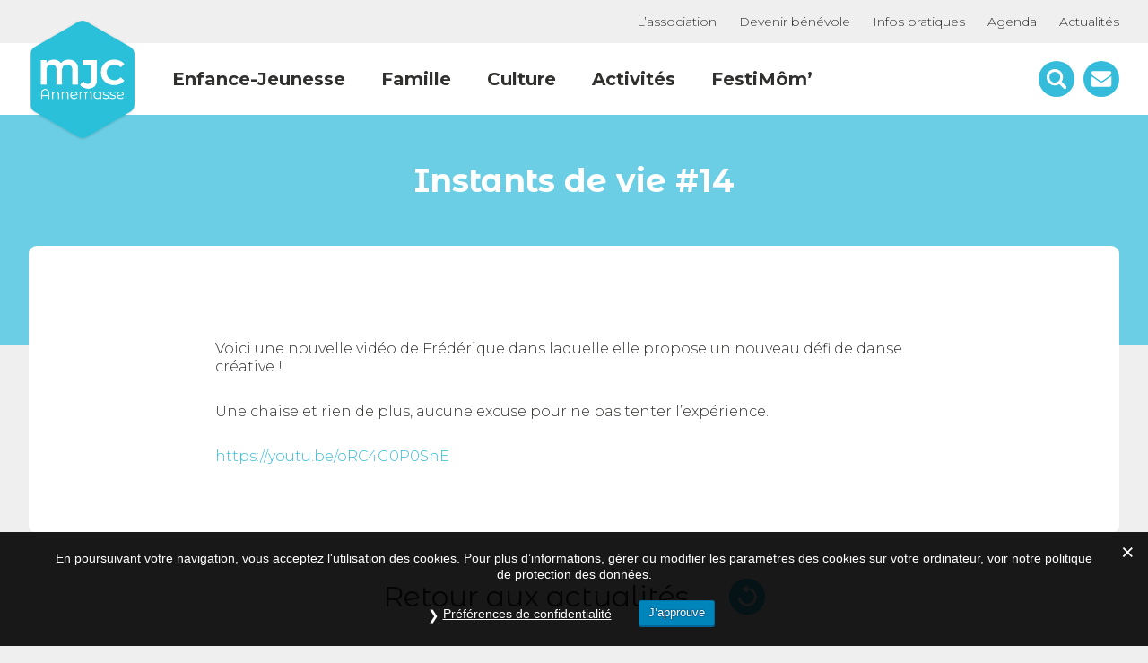

--- FILE ---
content_type: text/html; charset=UTF-8
request_url: https://mjc-annemasse.fr/instants-de-vie-14-2/
body_size: 12282
content:
<!DOCTYPE html>

<html lang="fr-FR">

	<head>
		<meta charset="UTF-8">
		<meta name="viewport" content="width=device-width, initial-scale=1">
		<link rel="profile" href="http://gmpg.org/xfn/11">
		<link rel="pingback" href="https://mjc-annemasse.fr/xmlrpc.php">

		<meta name='robots' content='index, follow, max-image-preview:large, max-snippet:-1, max-video-preview:-1' />

<!-- Google Tag Manager for WordPress by gtm4wp.com -->
<script data-cfasync="false" data-pagespeed-no-defer>
	var gtm4wp_datalayer_name = "dataLayer";
	var dataLayer = dataLayer || [];
</script>
<!-- End Google Tag Manager for WordPress by gtm4wp.com -->
	<!-- This site is optimized with the Yoast SEO plugin v20.13 - https://yoast.com/wordpress/plugins/seo/ -->
	<title>Instants de vie #14 - MJC Annemasse</title><link rel="preload" data-rocket-preload as="style" href="https://fonts.googleapis.com/css?family=Montserrat%3A300%2C400%2C500%2C600%2C700%7CMontserrat%20Alternates%3A400%2C500%2C600%2C700&#038;display=swap" /><link rel="stylesheet" href="https://fonts.googleapis.com/css?family=Montserrat%3A300%2C400%2C500%2C600%2C700%7CMontserrat%20Alternates%3A400%2C500%2C600%2C700&#038;display=swap" media="print" onload="this.media='all'" /><noscript><link rel="stylesheet" href="https://fonts.googleapis.com/css?family=Montserrat%3A300%2C400%2C500%2C600%2C700%7CMontserrat%20Alternates%3A400%2C500%2C600%2C700&#038;display=swap" /></noscript>
	<link rel="canonical" href="https://mjc-annemasse.fr/instants-de-vie-14-2/" />
	<meta property="og:locale" content="fr_FR" />
	<meta property="og:type" content="article" />
	<meta property="og:title" content="Instants de vie #14 - MJC Annemasse" />
	<meta property="og:url" content="https://mjc-annemasse.fr/instants-de-vie-14-2/" />
	<meta property="og:site_name" content="MJC Annemasse" />
	<meta property="article:publisher" content="https://www.facebook.com/MJC-Annemasse-2279816725595841/" />
	<meta property="article:published_time" content="2020-05-12T15:13:46+00:00" />
	<meta property="article:modified_time" content="2020-05-12T15:14:03+00:00" />
	<meta property="og:image" content="https://mjc-annemasse.fr/wp-content/uploads/2019/01/MJC-Annemasse.png" />
	<meta property="og:image:width" content="1800" />
	<meta property="og:image:height" content="945" />
	<meta property="og:image:type" content="image/png" />
	<meta name="author" content="Pauline CORDIER" />
	<meta name="twitter:card" content="summary_large_image" />
	<meta name="twitter:label1" content="Écrit par" />
	<meta name="twitter:data1" content="Pauline CORDIER" />
	<script type="application/ld+json" class="yoast-schema-graph">{"@context":"https://schema.org","@graph":[{"@type":"Article","@id":"https://mjc-annemasse.fr/instants-de-vie-14-2/#article","isPartOf":{"@id":"https://mjc-annemasse.fr/instants-de-vie-14-2/"},"author":{"name":"Pauline CORDIER","@id":"https://mjc-annemasse.fr/#/schema/person/6b1f829aa0db489eeafd2813c7a3a45e"},"headline":"Instants de vie #14","datePublished":"2020-05-12T15:13:46+00:00","dateModified":"2020-05-12T15:14:03+00:00","mainEntityOfPage":{"@id":"https://mjc-annemasse.fr/instants-de-vie-14-2/"},"wordCount":3,"publisher":{"@id":"https://mjc-annemasse.fr/#organization"},"articleSection":["Vie associative"],"inLanguage":"fr-FR"},{"@type":"WebPage","@id":"https://mjc-annemasse.fr/instants-de-vie-14-2/","url":"https://mjc-annemasse.fr/instants-de-vie-14-2/","name":"Instants de vie #14 - MJC Annemasse","isPartOf":{"@id":"https://mjc-annemasse.fr/#website"},"datePublished":"2020-05-12T15:13:46+00:00","dateModified":"2020-05-12T15:14:03+00:00","breadcrumb":{"@id":"https://mjc-annemasse.fr/instants-de-vie-14-2/#breadcrumb"},"inLanguage":"fr-FR","potentialAction":[{"@type":"ReadAction","target":["https://mjc-annemasse.fr/instants-de-vie-14-2/"]}]},{"@type":"BreadcrumbList","@id":"https://mjc-annemasse.fr/instants-de-vie-14-2/#breadcrumb","itemListElement":[{"@type":"ListItem","position":1,"name":"","item":"https://mjc-annemasse.fr/"},{"@type":"ListItem","position":2,"name":"Instants de vie #14"}]},{"@type":"WebSite","@id":"https://mjc-annemasse.fr/#website","url":"https://mjc-annemasse.fr/","name":"MJC Annemasse","description":"","publisher":{"@id":"https://mjc-annemasse.fr/#organization"},"potentialAction":[{"@type":"SearchAction","target":{"@type":"EntryPoint","urlTemplate":"https://mjc-annemasse.fr/?s={search_term_string}"},"query-input":"required name=search_term_string"}],"inLanguage":"fr-FR"},{"@type":"Organization","@id":"https://mjc-annemasse.fr/#organization","name":"MJC Annemasse","url":"https://mjc-annemasse.fr/","logo":{"@type":"ImageObject","inLanguage":"fr-FR","@id":"https://mjc-annemasse.fr/#/schema/logo/image/","url":"https://mjc-annemasse.fr/wp-content/uploads/2018/07/logo-mjc-annemasse.png","contentUrl":"https://mjc-annemasse.fr/wp-content/uploads/2018/07/logo-mjc-annemasse.png","width":469,"height":528,"caption":"MJC Annemasse"},"image":{"@id":"https://mjc-annemasse.fr/#/schema/logo/image/"},"sameAs":["https://www.facebook.com/MJC-Annemasse-2279816725595841/"]},{"@type":"Person","@id":"https://mjc-annemasse.fr/#/schema/person/6b1f829aa0db489eeafd2813c7a3a45e","name":"Pauline CORDIER","image":{"@type":"ImageObject","inLanguage":"fr-FR","@id":"https://mjc-annemasse.fr/#/schema/person/image/","url":"https://secure.gravatar.com/avatar/2d674170542e6ef21548dbfb443653c7?s=96&d=mm&r=g","contentUrl":"https://secure.gravatar.com/avatar/2d674170542e6ef21548dbfb443653c7?s=96&d=mm&r=g","caption":"Pauline CORDIER"}}]}</script>
	<!-- / Yoast SEO plugin. -->


<link rel='dns-prefetch' href='//cdnjs.cloudflare.com' />
<link href='https://fonts.gstatic.com' crossorigin rel='preconnect' />
<link data-minify="1" rel='stylesheet' id='fontawesome_everything-css' href='https://mjc-annemasse.fr/wp-content/cache/min/1/wp-content/plugins/gaandc-wp-framework/assets/fontawesome5/css/all.css?ver=1750868948' media='' />
<link data-minify="1" rel='stylesheet' id='style-css' href='https://mjc-annemasse.fr/wp-content/cache/min/1/wp-content/uploads/less_cache/lessphp_732f3356778c3b6e76cb26689c7b14c4675abeaa.css?ver=1750868948' media='all' />
<link data-minify="1" rel='stylesheet' id='magnific-popup-style-css' href='https://mjc-annemasse.fr/wp-content/cache/min/1/ajax/libs/magnific-popup.js/1.1.0/magnific-popup.min.css?ver=1750868948' media='all' />
<link data-minify="1" rel='stylesheet' id='slick-style-css' href='https://mjc-annemasse.fr/wp-content/cache/min/1/ajax/libs/slick-carousel/1.9.0/slick.min.css?ver=1750868948' media='all' />
<link data-minify="1" rel='stylesheet' id='sumoselect-style-css' href='https://mjc-annemasse.fr/wp-content/cache/min/1/ajax/libs/jquery.sumoselect/3.0.2/sumoselect.min.css?ver=1750868948' media='all' />
<link data-minify="1" rel='stylesheet' id='mcscrollbar-style-css' href='https://mjc-annemasse.fr/wp-content/cache/min/1/ajax/libs/malihu-custom-scrollbar-plugin/3.1.5/jquery.mCustomScrollbar.min.css?ver=1750868948' media='all' />
<link rel='stylesheet' id='wp-block-library-css' href='https://mjc-annemasse.fr/wp-includes/css/dist/block-library/style.min.css' media='all' />
<style id='classic-theme-styles-inline-css' type='text/css'>
/*! This file is auto-generated */
.wp-block-button__link{color:#fff;background-color:#32373c;border-radius:9999px;box-shadow:none;text-decoration:none;padding:calc(.667em + 2px) calc(1.333em + 2px);font-size:1.125em}.wp-block-file__button{background:#32373c;color:#fff;text-decoration:none}
</style>
<style id='global-styles-inline-css' type='text/css'>
body{--wp--preset--color--black: #000000;--wp--preset--color--cyan-bluish-gray: #abb8c3;--wp--preset--color--white: #ffffff;--wp--preset--color--pale-pink: #f78da7;--wp--preset--color--vivid-red: #cf2e2e;--wp--preset--color--luminous-vivid-orange: #ff6900;--wp--preset--color--luminous-vivid-amber: #fcb900;--wp--preset--color--light-green-cyan: #7bdcb5;--wp--preset--color--vivid-green-cyan: #00d084;--wp--preset--color--pale-cyan-blue: #8ed1fc;--wp--preset--color--vivid-cyan-blue: #0693e3;--wp--preset--color--vivid-purple: #9b51e0;--wp--preset--gradient--vivid-cyan-blue-to-vivid-purple: linear-gradient(135deg,rgba(6,147,227,1) 0%,rgb(155,81,224) 100%);--wp--preset--gradient--light-green-cyan-to-vivid-green-cyan: linear-gradient(135deg,rgb(122,220,180) 0%,rgb(0,208,130) 100%);--wp--preset--gradient--luminous-vivid-amber-to-luminous-vivid-orange: linear-gradient(135deg,rgba(252,185,0,1) 0%,rgba(255,105,0,1) 100%);--wp--preset--gradient--luminous-vivid-orange-to-vivid-red: linear-gradient(135deg,rgba(255,105,0,1) 0%,rgb(207,46,46) 100%);--wp--preset--gradient--very-light-gray-to-cyan-bluish-gray: linear-gradient(135deg,rgb(238,238,238) 0%,rgb(169,184,195) 100%);--wp--preset--gradient--cool-to-warm-spectrum: linear-gradient(135deg,rgb(74,234,220) 0%,rgb(151,120,209) 20%,rgb(207,42,186) 40%,rgb(238,44,130) 60%,rgb(251,105,98) 80%,rgb(254,248,76) 100%);--wp--preset--gradient--blush-light-purple: linear-gradient(135deg,rgb(255,206,236) 0%,rgb(152,150,240) 100%);--wp--preset--gradient--blush-bordeaux: linear-gradient(135deg,rgb(254,205,165) 0%,rgb(254,45,45) 50%,rgb(107,0,62) 100%);--wp--preset--gradient--luminous-dusk: linear-gradient(135deg,rgb(255,203,112) 0%,rgb(199,81,192) 50%,rgb(65,88,208) 100%);--wp--preset--gradient--pale-ocean: linear-gradient(135deg,rgb(255,245,203) 0%,rgb(182,227,212) 50%,rgb(51,167,181) 100%);--wp--preset--gradient--electric-grass: linear-gradient(135deg,rgb(202,248,128) 0%,rgb(113,206,126) 100%);--wp--preset--gradient--midnight: linear-gradient(135deg,rgb(2,3,129) 0%,rgb(40,116,252) 100%);--wp--preset--font-size--small: 13px;--wp--preset--font-size--medium: 20px;--wp--preset--font-size--large: 36px;--wp--preset--font-size--x-large: 42px;--wp--preset--spacing--20: 0.44rem;--wp--preset--spacing--30: 0.67rem;--wp--preset--spacing--40: 1rem;--wp--preset--spacing--50: 1.5rem;--wp--preset--spacing--60: 2.25rem;--wp--preset--spacing--70: 3.38rem;--wp--preset--spacing--80: 5.06rem;--wp--preset--shadow--natural: 6px 6px 9px rgba(0, 0, 0, 0.2);--wp--preset--shadow--deep: 12px 12px 50px rgba(0, 0, 0, 0.4);--wp--preset--shadow--sharp: 6px 6px 0px rgba(0, 0, 0, 0.2);--wp--preset--shadow--outlined: 6px 6px 0px -3px rgba(255, 255, 255, 1), 6px 6px rgba(0, 0, 0, 1);--wp--preset--shadow--crisp: 6px 6px 0px rgba(0, 0, 0, 1);}:where(.is-layout-flex){gap: 0.5em;}:where(.is-layout-grid){gap: 0.5em;}body .is-layout-flow > .alignleft{float: left;margin-inline-start: 0;margin-inline-end: 2em;}body .is-layout-flow > .alignright{float: right;margin-inline-start: 2em;margin-inline-end: 0;}body .is-layout-flow > .aligncenter{margin-left: auto !important;margin-right: auto !important;}body .is-layout-constrained > .alignleft{float: left;margin-inline-start: 0;margin-inline-end: 2em;}body .is-layout-constrained > .alignright{float: right;margin-inline-start: 2em;margin-inline-end: 0;}body .is-layout-constrained > .aligncenter{margin-left: auto !important;margin-right: auto !important;}body .is-layout-constrained > :where(:not(.alignleft):not(.alignright):not(.alignfull)){max-width: var(--wp--style--global--content-size);margin-left: auto !important;margin-right: auto !important;}body .is-layout-constrained > .alignwide{max-width: var(--wp--style--global--wide-size);}body .is-layout-flex{display: flex;}body .is-layout-flex{flex-wrap: wrap;align-items: center;}body .is-layout-flex > *{margin: 0;}body .is-layout-grid{display: grid;}body .is-layout-grid > *{margin: 0;}:where(.wp-block-columns.is-layout-flex){gap: 2em;}:where(.wp-block-columns.is-layout-grid){gap: 2em;}:where(.wp-block-post-template.is-layout-flex){gap: 1.25em;}:where(.wp-block-post-template.is-layout-grid){gap: 1.25em;}.has-black-color{color: var(--wp--preset--color--black) !important;}.has-cyan-bluish-gray-color{color: var(--wp--preset--color--cyan-bluish-gray) !important;}.has-white-color{color: var(--wp--preset--color--white) !important;}.has-pale-pink-color{color: var(--wp--preset--color--pale-pink) !important;}.has-vivid-red-color{color: var(--wp--preset--color--vivid-red) !important;}.has-luminous-vivid-orange-color{color: var(--wp--preset--color--luminous-vivid-orange) !important;}.has-luminous-vivid-amber-color{color: var(--wp--preset--color--luminous-vivid-amber) !important;}.has-light-green-cyan-color{color: var(--wp--preset--color--light-green-cyan) !important;}.has-vivid-green-cyan-color{color: var(--wp--preset--color--vivid-green-cyan) !important;}.has-pale-cyan-blue-color{color: var(--wp--preset--color--pale-cyan-blue) !important;}.has-vivid-cyan-blue-color{color: var(--wp--preset--color--vivid-cyan-blue) !important;}.has-vivid-purple-color{color: var(--wp--preset--color--vivid-purple) !important;}.has-black-background-color{background-color: var(--wp--preset--color--black) !important;}.has-cyan-bluish-gray-background-color{background-color: var(--wp--preset--color--cyan-bluish-gray) !important;}.has-white-background-color{background-color: var(--wp--preset--color--white) !important;}.has-pale-pink-background-color{background-color: var(--wp--preset--color--pale-pink) !important;}.has-vivid-red-background-color{background-color: var(--wp--preset--color--vivid-red) !important;}.has-luminous-vivid-orange-background-color{background-color: var(--wp--preset--color--luminous-vivid-orange) !important;}.has-luminous-vivid-amber-background-color{background-color: var(--wp--preset--color--luminous-vivid-amber) !important;}.has-light-green-cyan-background-color{background-color: var(--wp--preset--color--light-green-cyan) !important;}.has-vivid-green-cyan-background-color{background-color: var(--wp--preset--color--vivid-green-cyan) !important;}.has-pale-cyan-blue-background-color{background-color: var(--wp--preset--color--pale-cyan-blue) !important;}.has-vivid-cyan-blue-background-color{background-color: var(--wp--preset--color--vivid-cyan-blue) !important;}.has-vivid-purple-background-color{background-color: var(--wp--preset--color--vivid-purple) !important;}.has-black-border-color{border-color: var(--wp--preset--color--black) !important;}.has-cyan-bluish-gray-border-color{border-color: var(--wp--preset--color--cyan-bluish-gray) !important;}.has-white-border-color{border-color: var(--wp--preset--color--white) !important;}.has-pale-pink-border-color{border-color: var(--wp--preset--color--pale-pink) !important;}.has-vivid-red-border-color{border-color: var(--wp--preset--color--vivid-red) !important;}.has-luminous-vivid-orange-border-color{border-color: var(--wp--preset--color--luminous-vivid-orange) !important;}.has-luminous-vivid-amber-border-color{border-color: var(--wp--preset--color--luminous-vivid-amber) !important;}.has-light-green-cyan-border-color{border-color: var(--wp--preset--color--light-green-cyan) !important;}.has-vivid-green-cyan-border-color{border-color: var(--wp--preset--color--vivid-green-cyan) !important;}.has-pale-cyan-blue-border-color{border-color: var(--wp--preset--color--pale-cyan-blue) !important;}.has-vivid-cyan-blue-border-color{border-color: var(--wp--preset--color--vivid-cyan-blue) !important;}.has-vivid-purple-border-color{border-color: var(--wp--preset--color--vivid-purple) !important;}.has-vivid-cyan-blue-to-vivid-purple-gradient-background{background: var(--wp--preset--gradient--vivid-cyan-blue-to-vivid-purple) !important;}.has-light-green-cyan-to-vivid-green-cyan-gradient-background{background: var(--wp--preset--gradient--light-green-cyan-to-vivid-green-cyan) !important;}.has-luminous-vivid-amber-to-luminous-vivid-orange-gradient-background{background: var(--wp--preset--gradient--luminous-vivid-amber-to-luminous-vivid-orange) !important;}.has-luminous-vivid-orange-to-vivid-red-gradient-background{background: var(--wp--preset--gradient--luminous-vivid-orange-to-vivid-red) !important;}.has-very-light-gray-to-cyan-bluish-gray-gradient-background{background: var(--wp--preset--gradient--very-light-gray-to-cyan-bluish-gray) !important;}.has-cool-to-warm-spectrum-gradient-background{background: var(--wp--preset--gradient--cool-to-warm-spectrum) !important;}.has-blush-light-purple-gradient-background{background: var(--wp--preset--gradient--blush-light-purple) !important;}.has-blush-bordeaux-gradient-background{background: var(--wp--preset--gradient--blush-bordeaux) !important;}.has-luminous-dusk-gradient-background{background: var(--wp--preset--gradient--luminous-dusk) !important;}.has-pale-ocean-gradient-background{background: var(--wp--preset--gradient--pale-ocean) !important;}.has-electric-grass-gradient-background{background: var(--wp--preset--gradient--electric-grass) !important;}.has-midnight-gradient-background{background: var(--wp--preset--gradient--midnight) !important;}.has-small-font-size{font-size: var(--wp--preset--font-size--small) !important;}.has-medium-font-size{font-size: var(--wp--preset--font-size--medium) !important;}.has-large-font-size{font-size: var(--wp--preset--font-size--large) !important;}.has-x-large-font-size{font-size: var(--wp--preset--font-size--x-large) !important;}
.wp-block-navigation a:where(:not(.wp-element-button)){color: inherit;}
:where(.wp-block-post-template.is-layout-flex){gap: 1.25em;}:where(.wp-block-post-template.is-layout-grid){gap: 1.25em;}
:where(.wp-block-columns.is-layout-flex){gap: 2em;}:where(.wp-block-columns.is-layout-grid){gap: 2em;}
.wp-block-pullquote{font-size: 1.5em;line-height: 1.6;}
</style>
<link data-minify="1" rel='stylesheet' id='contact-form-7-css' href='https://mjc-annemasse.fr/wp-content/cache/min/1/wp-content/plugins/contact-form-7/includes/css/styles.css?ver=1750868948' media='all' />
<link data-minify="1" rel='stylesheet' id='gdpr-css' href='https://mjc-annemasse.fr/wp-content/cache/min/1/wp-content/plugins/gdpr/dist/css/public.css?ver=1750868948' media='all' />














<link rel="https://api.w.org/" href="https://mjc-annemasse.fr/wp-json/" /><link rel="alternate" type="application/json" href="https://mjc-annemasse.fr/wp-json/wp/v2/posts/7094" /><link rel="alternate" type="application/json+oembed" href="https://mjc-annemasse.fr/wp-json/oembed/1.0/embed?url=https%3A%2F%2Fmjc-annemasse.fr%2Finstants-de-vie-14-2%2F" />
<link rel="alternate" type="text/xml+oembed" href="https://mjc-annemasse.fr/wp-json/oembed/1.0/embed?url=https%3A%2F%2Fmjc-annemasse.fr%2Finstants-de-vie-14-2%2F&#038;format=xml" />

<!-- Google Tag Manager for WordPress by gtm4wp.com -->
<!-- GTM Container placement set to automatic -->
<script data-cfasync="false" data-pagespeed-no-defer>
	var dataLayer_content = {"pagePostType":"post","pagePostType2":"single-post","pageCategory":["vie-associative"],"pagePostAuthor":"Pauline CORDIER"};
	dataLayer.push( dataLayer_content );
</script>
<script data-cfasync="false">
(function(w,d,s,l,i){w[l]=w[l]||[];w[l].push({'gtm.start':
new Date().getTime(),event:'gtm.js'});var f=d.getElementsByTagName(s)[0],
j=d.createElement(s),dl=l!='dataLayer'?'&l='+l:'';j.async=true;j.src=
'//www.googletagmanager.com/gtm.js?id='+i+dl;f.parentNode.insertBefore(j,f);
})(window,document,'script','dataLayer','GTM-MC5CGVK');
</script>
<!-- End Google Tag Manager for WordPress by gtm4wp.com --><noscript><style id="rocket-lazyload-nojs-css">.rll-youtube-player, [data-lazy-src]{display:none !important;}</style></noscript>
		<link rel="apple-touch-icon" sizes="180x180" href="/apple-touch-icon.png">
		<link rel="icon" type="image/png" sizes="32x32" href="/favicon-32x32.png">
		<link rel="icon" type="image/png" sizes="16x16" href="/favicon-16x16.png">
		<link rel="manifest" href="/site.webmanifest">
		<link rel="mask-icon" href="/safari-pinned-tab.svg" color="#5bbad5">
		<meta name="apple-mobile-web-app-title" content="MJC Annemasse">
		<meta name="application-name" content="MJC Annemasse">
		<meta name="msapplication-TileColor" content="#ffffff">
		<meta name="theme-color" content="#ffffff">

		
		
	<meta name="generator" content="WP Rocket 3.18.3" data-wpr-features="wpr_minify_concatenate_js wpr_lazyload_images wpr_image_dimensions wpr_minify_css wpr_desktop" /></head>

	<body class="post-template-default single single-post postid-7094 single-format-standard instants-de-vie-14-2">

		<div data-rocket-location-hash="624457387c01535a41f0283c147f0952" id="page">

			<header data-rocket-location-hash="89399c97ceb42f3cb3f3d0e5563f5ec3" class="site_header" role="banner">

					<div data-rocket-location-hash="4d99d0e9c854386967c01af3022e0d39" class="header_top">
						<div data-rocket-location-hash="1141456e3a14e1d6abc08bbcf501c846" class="wrapper">
							<nav class="secondary_navigation" role="navigation">
								<div class="menu-menu-secondaire-container"><ul id="menu-menu-secondaire" class="menu"><li id="menu-item-9871" class="menu-item menu-item-type-post_type menu-item-object-page menu-item-9871"><a href="https://mjc-annemasse.fr/association/">L’association</a></li>
<li id="menu-item-9869" class="menu-item menu-item-type-post_type menu-item-object-page menu-item-9869"><a href="https://mjc-annemasse.fr/association/devenir-benevole/">Devenir bénévole</a></li>
<li id="menu-item-101" class="menu-item menu-item-type-post_type menu-item-object-page menu-item-101"><a href="https://mjc-annemasse.fr/infos-pratiques/">Infos pratiques</a></li>
<li id="menu-item-7678" class="menu-item menu-item-type-post_type menu-item-object-page menu-item-7678"><a href="https://mjc-annemasse.fr/agenda/">Agenda</a></li>
<li id="menu-item-8322" class="menu-item menu-item-type-post_type menu-item-object-page menu-item-8322"><a href="https://mjc-annemasse.fr/actualites/">Actualités</a></li>
</ul></div>							</nav>
						</div>
					</div>

					<div data-rocket-location-hash="8589241b5b601cc0d17c1a65b58f0b8e" class="header_bottom">
						<div class="wrapper">
							<div class="inner">
								<div class="toggle">
									<div id="hamburger">
										<span></span>
										<span></span>
										<span></span>
									</div>
									<div id="cross">
										<span></span>
										<span></span>
									</div>
								</div>
								<div class="logo">
									<a href="/" title="Retour à l'accueil">
										<img width="469" height="528" src="data:image/svg+xml,%3Csvg%20xmlns='http://www.w3.org/2000/svg'%20viewBox='0%200%20469%20528'%3E%3C/svg%3E" class="attachment-medium size-medium" alt="Logo de la MJC Annemasse" decoding="async" fetchpriority="high" data-lazy-srcset="https://mjc-annemasse.fr/wp-content/uploads/2018/07/logo-mjc-annemasse.png 469w, https://mjc-annemasse.fr/wp-content/uploads/2018/07/logo-mjc-annemasse-300x338.png 300w" data-lazy-sizes="(max-width: 469px) 100vw, 469px" data-lazy-src="https://mjc-annemasse.fr/wp-content/uploads/2018/07/logo-mjc-annemasse.png" /><noscript><img width="469" height="528" src="https://mjc-annemasse.fr/wp-content/uploads/2018/07/logo-mjc-annemasse.png" class="attachment-medium size-medium" alt="Logo de la MJC Annemasse" decoding="async" fetchpriority="high" srcset="https://mjc-annemasse.fr/wp-content/uploads/2018/07/logo-mjc-annemasse.png 469w, https://mjc-annemasse.fr/wp-content/uploads/2018/07/logo-mjc-annemasse-300x338.png 300w" sizes="(max-width: 469px) 100vw, 469px" /></noscript>										<!-- <img src="data:image/svg+xml,%3Csvg%20xmlns='http://www.w3.org/2000/svg'%20viewBox='0%200%200%200'%3E%3C/svg%3E" alt="" data-lazy-src="https://mjc-annemasse.fr/wp-content/themes/gaandc-wp-theme/img/logo-mjc-annemasse-shadow.svg"><noscript><img src="https://mjc-annemasse.fr/wp-content/themes/gaandc-wp-theme/img/logo-mjc-annemasse-shadow.svg" alt=""></noscript> -->
									</a>
								</div>
								<nav class="main_navigation" role="navigation">
									<div class="menu-menu-principal-container"><ul id="menu-menu-principal" class="menu"><li id="menu-item-179" class="menu-item menu-item-type-post_type menu-item-object-page menu-item-179"><a href="https://mjc-annemasse.fr/enfance-jeunesse/">Enfance-Jeunesse</a></li>
<li id="menu-item-181" class="menu-item menu-item-type-post_type menu-item-object-page menu-item-181"><a href="https://mjc-annemasse.fr/famille/">Famille</a></li>
<li id="menu-item-180" class="menu-item menu-item-type-post_type menu-item-object-page menu-item-180"><a href="https://mjc-annemasse.fr/culture/">Culture</a></li>
<li id="menu-item-99" class="menu-item menu-item-type-post_type menu-item-object-page menu-item-99"><a href="https://mjc-annemasse.fr/nos-activites/">Activités</a></li>
<li id="menu-item-9955" class="menu-item menu-item-type-custom menu-item-object-custom menu-item-9955"><a href="https://mjc-annemasse.fr/evenement/festimom/">FestiMôm&rsquo;</a></li>
</ul></div>								</nav>
								<div class="actions">
									<div class="search">
										<div class="search_toggle">
											<?xml version="1.0" encoding="utf-8"?>
<!-- Generator: Adobe Illustrator 22.1.0, SVG Export Plug-In . SVG Version: 6.00 Build 0)  -->
<svg version="1.1" id="search" xmlns="http://www.w3.org/2000/svg" xmlns:xlink="http://www.w3.org/1999/xlink" x="0px" y="0px"
	 viewBox="0 0 44 44" style="enable-background:new 0 0 44 44;" xml:space="preserve">
<style type="text/css">
	.st0{fill:#35BCDA;}
	.st1{fill:#FFFFFF;}
</style>
<circle id="ellipse" class="st0" cx="22" cy="22" r="22"/>
<path id="magnifying-glass" class="st1" d="M33.7,30.8l-5.3-5.3c0,0-0.1,0-0.1-0.1c3-4.6,1.8-10.9-2.9-13.9s-10.9-1.8-13.9,2.9
	s-1.8,10.9,2.9,13.9c3.4,2.2,7.7,2.2,11,0c0,0,0,0.1,0.1,0.1l5.3,5.3c0.8,0.8,2.1,0.8,2.9,0C34.5,32.9,34.5,31.6,33.7,30.8z
	 M19.9,26.5c-3.6,0-6.6-2.9-6.6-6.6s2.9-6.6,6.6-6.6c3.6,0,6.6,2.9,6.6,6.6C26.5,23.5,23.5,26.5,19.9,26.5L19.9,26.5z"/>
</svg>
										</div>
										<div class="search_form">
											<form method="get" id="searchform" action="https://mjc-annemasse.fr/">
    <input type="text" class="field" name="s" id="s" placeholder="Rechercher">
    <input type="submit" class="submit btn blue" name="submit" id="searchsubmit" value="Rechercher" />
</form>
											<div class="close"><i class="fal fa-times"></i></div>
										</div>
									</div>
									<div class="contact">
										<a href="https://mjc-annemasse.fr/contact/">
											<?xml version="1.0" encoding="utf-8"?>
<!-- Generator: Adobe Illustrator 22.1.0, SVG Export Plug-In . SVG Version: 6.00 Build 0)  -->
<svg version="1.1" id="contact" xmlns="http://www.w3.org/2000/svg" xmlns:xlink="http://www.w3.org/1999/xlink" x="0px" y="0px"
	 viewBox="0 0 44 44" style="enable-background:new 0 0 44 44;" xml:space="preserve">
<style type="text/css">
	.st0{fill:#35BCDA;}
	.st1{fill:#FFFFFF;}
</style>
<circle id="ellipse" class="st0" cx="22" cy="22" r="22"/>
<g id="envelope">
	<path id="down" class="st1" d="M32.9,19.7c-3,2-5.3,3.6-6.8,4.7c-0.5,0.4-0.9,0.7-1.3,0.9c-0.3,0.2-0.8,0.4-1.3,0.7
		c-0.5,0.2-1,0.3-1.5,0.3h0h0c-0.5,0-1-0.1-1.5-0.3c-0.5-0.2-1-0.4-1.3-0.7c-0.3-0.2-0.7-0.5-1.3-0.9c-1.2-0.9-3.5-2.5-6.8-4.7
		c-0.5-0.3-1-0.7-1.4-1.2v10.9c0,0.6,0.2,1.1,0.6,1.6c0.4,0.4,0.9,0.6,1.6,0.6h20.2c0.6,0,1.1-0.2,1.6-0.6c0.4-0.4,0.6-0.9,0.6-1.6
		V18.5C33.9,19,33.4,19.4,32.9,19.7z"/>
	<path id="up" class="st1" d="M12.1,18.3c0.3,0.2,1.2,0.9,2.8,2c1.6,1.1,2.8,1.9,3.6,2.5c0.1,0.1,0.3,0.2,0.6,0.4
		c0.3,0.2,0.5,0.4,0.7,0.5c0.2,0.1,0.4,0.3,0.7,0.4c0.3,0.2,0.5,0.3,0.8,0.4c0.2,0.1,0.5,0.1,0.7,0.1h0h0c0.2,0,0.4,0,0.7-0.1
		c0.2-0.1,0.5-0.2,0.8-0.4c0.3-0.2,0.5-0.3,0.7-0.4c0.2-0.1,0.4-0.3,0.7-0.5c0.3-0.2,0.5-0.4,0.6-0.4c0.8-0.6,3-2.1,6.4-4.5
		c0.7-0.5,1.2-1,1.7-1.7c0.4-0.7,0.7-1.3,0.7-2.1c0-0.6-0.2-1.1-0.7-1.6c-0.4-0.4-0.9-0.6-1.5-0.6H11.9c-0.7,0-1.2,0.2-1.6,0.7
		c-0.4,0.5-0.6,1.1-0.6,1.8c0,0.6,0.3,1.2,0.8,1.9C11,17.4,11.5,18,12.1,18.3z"/>
</g>
</svg>
										</a>
									</div>
								</div>
								<div class="responsive_panel">
									<nav class="responsive_navigation_1" role="navigation">
										<div class="menu-menu-responsive-1-container"><ul id="menu-menu-responsive-1" class="menu"><li id="menu-item-1094" class="menu-item menu-item-type-post_type menu-item-object-page menu-item-1094"><a href="https://mjc-annemasse.fr/enfance-jeunesse/">Enfance-Jeunesse</a></li>
<li id="menu-item-1095" class="menu-item menu-item-type-post_type menu-item-object-page menu-item-1095"><a href="https://mjc-annemasse.fr/famille/">Famille</a></li>
<li id="menu-item-1096" class="menu-item menu-item-type-post_type menu-item-object-page menu-item-1096"><a href="https://mjc-annemasse.fr/culture/">Culture</a></li>
<li id="menu-item-1097" class="menu-item menu-item-type-post_type menu-item-object-page menu-item-1097"><a href="https://mjc-annemasse.fr/nos-activites/">Activités</a></li>
<li id="menu-item-1098" class="menu-item menu-item-type-post_type menu-item-object-page menu-item-1098"><a href="https://mjc-annemasse.fr/agenda/">Agenda</a></li>
<li id="menu-item-9956" class="menu-item menu-item-type-custom menu-item-object-custom menu-item-9956"><a href="https://mjc-annemasse.fr/evenement/festimom/">FestiMôm</a></li>
</ul></div>									</nav>
									<nav class="responsive_navigation_2" role="navigation">
										<div class="menu-menu-responsive-2-container"><ul id="menu-menu-responsive-2" class="menu"><li id="menu-item-1140" class="menu-item menu-item-type-post_type menu-item-object-page menu-item-1140"><a href="https://mjc-annemasse.fr/association/">L&rsquo;association</a></li>
<li id="menu-item-1141" class="menu-item menu-item-type-post_type menu-item-object-page menu-item-1141"><a href="https://mjc-annemasse.fr/actualites/">Actualités</a></li>
<li id="menu-item-1142" class="menu-item menu-item-type-post_type menu-item-object-page menu-item-1142"><a href="https://mjc-annemasse.fr/infos-pratiques/">Informations pratiques</a></li>
<li id="menu-item-9870" class="menu-item menu-item-type-post_type menu-item-object-page menu-item-9870"><a href="https://mjc-annemasse.fr/association/devenir-benevole/">Devenir bénévole</a></li>
</ul></div>									</nav>
									<div class="contact">
										<a href="https://mjc-annemasse.fr/contact/">
											<?xml version="1.0" encoding="utf-8"?>
<!-- Generator: Adobe Illustrator 22.1.0, SVG Export Plug-In . SVG Version: 6.00 Build 0)  -->
<svg version="1.1" id="contact" xmlns="http://www.w3.org/2000/svg" xmlns:xlink="http://www.w3.org/1999/xlink" x="0px" y="0px"
	 viewBox="0 0 44 44" style="enable-background:new 0 0 44 44;" xml:space="preserve">
<style type="text/css">
	.st0{fill:#35BCDA;}
	.st1{fill:#FFFFFF;}
</style>
<circle id="ellipse" class="st0" cx="22" cy="22" r="22"/>
<g id="envelope">
	<path id="down" class="st1" d="M32.9,19.7c-3,2-5.3,3.6-6.8,4.7c-0.5,0.4-0.9,0.7-1.3,0.9c-0.3,0.2-0.8,0.4-1.3,0.7
		c-0.5,0.2-1,0.3-1.5,0.3h0h0c-0.5,0-1-0.1-1.5-0.3c-0.5-0.2-1-0.4-1.3-0.7c-0.3-0.2-0.7-0.5-1.3-0.9c-1.2-0.9-3.5-2.5-6.8-4.7
		c-0.5-0.3-1-0.7-1.4-1.2v10.9c0,0.6,0.2,1.1,0.6,1.6c0.4,0.4,0.9,0.6,1.6,0.6h20.2c0.6,0,1.1-0.2,1.6-0.6c0.4-0.4,0.6-0.9,0.6-1.6
		V18.5C33.9,19,33.4,19.4,32.9,19.7z"/>
	<path id="up" class="st1" d="M12.1,18.3c0.3,0.2,1.2,0.9,2.8,2c1.6,1.1,2.8,1.9,3.6,2.5c0.1,0.1,0.3,0.2,0.6,0.4
		c0.3,0.2,0.5,0.4,0.7,0.5c0.2,0.1,0.4,0.3,0.7,0.4c0.3,0.2,0.5,0.3,0.8,0.4c0.2,0.1,0.5,0.1,0.7,0.1h0h0c0.2,0,0.4,0,0.7-0.1
		c0.2-0.1,0.5-0.2,0.8-0.4c0.3-0.2,0.5-0.3,0.7-0.4c0.2-0.1,0.4-0.3,0.7-0.5c0.3-0.2,0.5-0.4,0.6-0.4c0.8-0.6,3-2.1,6.4-4.5
		c0.7-0.5,1.2-1,1.7-1.7c0.4-0.7,0.7-1.3,0.7-2.1c0-0.6-0.2-1.1-0.7-1.6c-0.4-0.4-0.9-0.6-1.5-0.6H11.9c-0.7,0-1.2,0.2-1.6,0.7
		c-0.4,0.5-0.6,1.1-0.6,1.8c0,0.6,0.3,1.2,0.8,1.9C11,17.4,11.5,18,12.1,18.3z"/>
</g>
</svg>
										</a>
									</div>
								</div>
							</div>
						</div>
					</div>

			</header>

			<div data-rocket-location-hash="595d943ee05848cdfea111ae6e6fbd83" id="content" class="site-content">


<div data-rocket-location-hash="50500de22cc8297c3531b5844f681b8d" class="page_title high">
    <div class="wrapper">
	    <div class="inner">
				        <h1>
	            Instants de vie #14	        </h1>
	    </div>
    </div>
</div>


	<div data-rocket-location-hash="2d5daef93fd66c1edfff349a673b1062" class="single_actu page_content overlap">

        <div class="wrapper">

            <div class="main_content">
                <div class="thumb">
                                	</div>
				<div class="content">
										<div class="inner nb_column_1">
						<div class="column global_text">
							<p>Voici une nouvelle vidéo de Frédérique dans laquelle elle propose un nouveau défi de danse créative !</p>
<p>Une chaise et rien de plus, aucune excuse pour ne pas tenter l&rsquo;expérience.</p>
<div class="text_exposed_show">
<p><a href="https://youtu.be/oRC4G0P0SnE?fbclid=IwAR1bMzI-mZBlteUHEAKn66EJ522A40hyDxp3pMceQJLyGIokpRMbBB52WoM" target="_blank" rel="noopener nofollow" data-ft="{&quot;tn&quot;:&quot;-U&quot;}" data-lynx-mode="async" data-lynx-uri="https://l.facebook.com/l.php?u=https%3A%2F%2Fyoutu.be%2FoRC4G0P0SnE%3Ffbclid%3DIwAR1bMzI-mZBlteUHEAKn66EJ522A40hyDxp3pMceQJLyGIokpRMbBB52WoM&amp;h=[base64]">https://youtu.be/oRC4G0P0SnE</a></p>
</div>
						</div>
											</div>
				</div>
			</div>

			
			
			<div class="back_buttons">
                <a href="/actualites">
					<span>Retour aux actualités</span>
					<img width="40" height="40" src="data:image/svg+xml,%3Csvg%20xmlns='http://www.w3.org/2000/svg'%20viewBox='0%200%2040%2040'%3E%3C/svg%3E" alt="<" data-lazy-src="https://mjc-annemasse.fr/wp-content/themes/gaandc-wp-theme/img/icons/back.svg"><noscript><img width="40" height="40" src="https://mjc-annemasse.fr/wp-content/themes/gaandc-wp-theme/img/icons/back.svg" alt="<"></noscript>
				</a>
            </div>

        </div>

	</div>


			</div>

			<footer  class="site_footer" role="contentinfo">
				<div class="wrapper">
					<div class="inner_footer">

						<div class="column logo_entities">
							<div class="logo">
								<a href="/" title="Retour à l'accueil">
									<img width="1" height="1" src="data:image/svg+xml,%3Csvg%20xmlns='http://www.w3.org/2000/svg'%20viewBox='0%200%201%201'%3E%3C/svg%3E" class="attachment-medium size-medium" alt="" decoding="async" data-lazy-src="https://mjc-annemasse.fr/wp-content/uploads/2018/05/logo-mjc-annemasse-footer.svg" /><noscript><img width="1" height="1" src="https://mjc-annemasse.fr/wp-content/uploads/2018/05/logo-mjc-annemasse-footer.svg" class="attachment-medium size-medium" alt="" decoding="async" /></noscript>								</a>
							</div>
							<div class="entities">
																<div class="entity">
																			<a href="https://cineactuel.fr/" title="Ciné Actuel" target="_blank">
																			<img width="1" height="1" src="data:image/svg+xml,%3Csvg%20xmlns='http://www.w3.org/2000/svg'%20viewBox='0%200%201%201'%3E%3C/svg%3E" class="attachment-small size-small" alt="" decoding="async" data-lazy-src="https://mjc-annemasse.fr/wp-content/uploads/2018/05/logo-cine-actuel.svg" /><noscript><img width="1" height="1" src="https://mjc-annemasse.fr/wp-content/uploads/2018/05/logo-cine-actuel.svg" class="attachment-small size-small" alt="" decoding="async" /></noscript>																			</a>
																	</div>
																<div class="entity">
																			<a href="https://radiomagny.com/" title="Radio Magny 91.5 FM" target="_blank">
																			<img width="1" height="1" src="data:image/svg+xml,%3Csvg%20xmlns='http://www.w3.org/2000/svg'%20viewBox='0%200%201%201'%3E%3C/svg%3E" class="attachment-small size-small" alt="" decoding="async" data-lazy-src="https://mjc-annemasse.fr/wp-content/uploads/2018/05/logo-radio-magny.svg" /><noscript><img width="1" height="1" src="https://mjc-annemasse.fr/wp-content/uploads/2018/05/logo-radio-magny.svg" class="attachment-small size-small" alt="" decoding="async" /></noscript>																			</a>
																	</div>
																<div class="entity">
																			<a href="http://amusee.mjc-annemasse.fr/" title="L'A Musée" target="_blank">
																			<img width="1" height="1" src="data:image/svg+xml,%3Csvg%20xmlns='http://www.w3.org/2000/svg'%20viewBox='0%200%201%201'%3E%3C/svg%3E" class="attachment-small size-small" alt="" decoding="async" data-lazy-src="https://mjc-annemasse.fr/wp-content/uploads/2018/05/logo-a-musee.svg" /><noscript><img width="1" height="1" src="https://mjc-annemasse.fr/wp-content/uploads/2018/05/logo-a-musee.svg" class="attachment-small size-small" alt="" decoding="async" /></noscript>																			</a>
																	</div>
															</div>
						</div>

						<div class="column infos">
							<div class="infos_top">
								<div class="informations_navigations">
									<h4>Infos pratiques</h4>
									<nav class="footer_navigation" role="navigation">
										<div class="menu-informations-pratiques-container"><ul id="menu-informations-pratiques" class="menu"><li id="menu-item-104" class="menu-item menu-item-type-post_type menu-item-object-page menu-item-104"><a href="https://mjc-annemasse.fr/infos-pratiques/carte-adhesion/">Carte adhésion</a></li>
<li id="menu-item-733" class="menu-item menu-item-type-post_type menu-item-object-page menu-item-733"><a href="https://mjc-annemasse.fr/infos-pratiques/inscription-activites/">Inscription activités</a></li>
<li id="menu-item-103" class="menu-item menu-item-type-post_type menu-item-object-page menu-item-103"><a href="https://mjc-annemasse.fr/infos-pratiques/horaires-et-acces/">Horaires et accès</a></li>
<li id="menu-item-105" class="menu-item menu-item-type-post_type menu-item-object-page menu-item-105"><a href="https://mjc-annemasse.fr/contact/">Contact</a></li>
</ul></div>									</nav>
								</div>
								<div class="action_navigations">
									<h4>Nos actions</h4>
									<nav class="footer_navigation" role="navigation">
										<div class="menu-nos-actions-container"><ul id="menu-nos-actions" class="menu"><li id="menu-item-203" class="menu-item menu-item-type-post_type menu-item-object-page menu-item-203"><a href="https://mjc-annemasse.fr/enfance-jeunesse/">Enfance-Jeunesse</a></li>
<li id="menu-item-202" class="menu-item menu-item-type-post_type menu-item-object-page menu-item-202"><a href="https://mjc-annemasse.fr/famille/">Famille</a></li>
<li id="menu-item-201" class="menu-item menu-item-type-post_type menu-item-object-page menu-item-201"><a href="https://mjc-annemasse.fr/culture/">Culture</a></li>
</ul></div>									</nav>
								</div>
								<div class="contact_content">
									<h4>Nous contacter</h4>
									<p>
										3, rue du 8 mai<br>
										74100&nbsp;Annemasse<br>
										Tél :&nbsp;<a href="tel:0450921020">04 50 92 10 20</a><br>
										<a href="https://mjc-annemasse.fr/contact/">Nous contacter</a>
									</p>
								</div>
								<div class="social">
									<h4>Suivez-nous</h4>
									<ul>
																					<li>
												<a href="https://www.facebook.com/MJC-Annemasse-2279816725595841/" title="Rejoignez la MJC d'Annemasse sur Facebook" target="_blank"><i class="fa fa-facebook" aria-hidden="true"></i></a>
											</li>
																					<li>
												<a href="https://www.instagram.com/mjc_annemasse/" title="Rejoignez la MJC d'Annemasse sur Instagram" target="_blank"><i class="fa fa-instagram" aria-hidden="true"></i></a>
											</li>
																					<li>
												<a href="https://www.youtube.com/channel/UCRWuTmzDnFGnTYv5kzAd1EQ" title="Rejoignez la MJC d'Annemasse sur Youtube" target="_blank"><i class="fa fa-youtube" aria-hidden="true"></i></a>
											</li>
																			</ul>
								</div>
							</div>
							<div class="infos_bottom">
								<div class="partners">
									<p>Nos partenaires</p>
									<ul>
																					<li>
																									<a href="http://www.annemasse.fr/" title="Ville d&rsquo;Annemasse" target="_blank">
																									<img width="200" height="106" src="data:image/svg+xml,%3Csvg%20xmlns='http://www.w3.org/2000/svg'%20viewBox='0%200%20200%20106'%3E%3C/svg%3E" class="attachment-small size-small" alt="" decoding="async" data-lazy-src="https://mjc-annemasse.fr/wp-content/uploads/2018/06/logo-annemasse.jpg" /><noscript><img width="200" height="106" src="https://mjc-annemasse.fr/wp-content/uploads/2018/06/logo-annemasse.jpg" class="attachment-small size-small" alt="" decoding="async" /></noscript>																									</a>
																							</li>
																					<li>
																									<a href="https://www.annemasse-agglo.fr" title="Annemasse Agglo" target="_blank">
																									<img width="300" height="159" src="data:image/svg+xml,%3Csvg%20xmlns='http://www.w3.org/2000/svg'%20viewBox='0%200%20300%20159'%3E%3C/svg%3E" class="attachment-small size-small" alt="Annemasse Agglo" decoding="async" data-lazy-srcset="https://mjc-annemasse.fr/wp-content/uploads/2018/10/Annemasse-Agglo-300x159.png 300w, https://mjc-annemasse.fr/wp-content/uploads/2018/10/Annemasse-Agglo.png 400w" data-lazy-sizes="(max-width: 300px) 100vw, 300px" data-lazy-src="https://mjc-annemasse.fr/wp-content/uploads/2018/10/Annemasse-Agglo-300x159.png" /><noscript><img width="300" height="159" src="https://mjc-annemasse.fr/wp-content/uploads/2018/10/Annemasse-Agglo-300x159.png" class="attachment-small size-small" alt="Annemasse Agglo" decoding="async" srcset="https://mjc-annemasse.fr/wp-content/uploads/2018/10/Annemasse-Agglo-300x159.png 300w, https://mjc-annemasse.fr/wp-content/uploads/2018/10/Annemasse-Agglo.png 400w" sizes="(max-width: 300px) 100vw, 300px" /></noscript>																									</a>
																							</li>
																					<li>
																									<a href="https://www.hautesavoie.fr/" title="Conseil Départemental Haute-Savoie" target="_blank">
																									<img width="300" height="159" src="data:image/svg+xml,%3Csvg%20xmlns='http://www.w3.org/2000/svg'%20viewBox='0%200%20300%20159'%3E%3C/svg%3E" class="attachment-small size-small" alt="Conseil Départemental Haute-Savoie" decoding="async" data-lazy-srcset="https://mjc-annemasse.fr/wp-content/uploads/2018/10/Conseil-Départemental-Haute-Savoie-300x159.png 300w, https://mjc-annemasse.fr/wp-content/uploads/2018/10/Conseil-Départemental-Haute-Savoie.png 400w" data-lazy-sizes="(max-width: 300px) 100vw, 300px" data-lazy-src="https://mjc-annemasse.fr/wp-content/uploads/2018/10/Conseil-Départemental-Haute-Savoie-300x159.png" /><noscript><img width="300" height="159" src="https://mjc-annemasse.fr/wp-content/uploads/2018/10/Conseil-Départemental-Haute-Savoie-300x159.png" class="attachment-small size-small" alt="Conseil Départemental Haute-Savoie" decoding="async" srcset="https://mjc-annemasse.fr/wp-content/uploads/2018/10/Conseil-Départemental-Haute-Savoie-300x159.png 300w, https://mjc-annemasse.fr/wp-content/uploads/2018/10/Conseil-Départemental-Haute-Savoie.png 400w" sizes="(max-width: 300px) 100vw, 300px" /></noscript>																									</a>
																							</li>
																					<li>
																									<a href="http://www.culture.gouv.fr/" title="Ministère de la Culture et de la Communication" target="_blank">
																									<img width="200" height="106" src="data:image/svg+xml,%3Csvg%20xmlns='http://www.w3.org/2000/svg'%20viewBox='0%200%20200%20106'%3E%3C/svg%3E" class="attachment-small size-small" alt="" decoding="async" data-lazy-src="https://mjc-annemasse.fr/wp-content/uploads/2018/06/logo-ministere-culture-communication.jpg" /><noscript><img width="200" height="106" src="https://mjc-annemasse.fr/wp-content/uploads/2018/06/logo-ministere-culture-communication.jpg" class="attachment-small size-small" alt="" decoding="async" /></noscript>																									</a>
																							</li>
																			</ul>
								</div>
								<nav class="footer_navigation" role="navigation">
									<div class="menu-informations-legales-container"><ul id="menu-informations-legales" class="menu"><li id="menu-item-107" class="menu-item menu-item-type-post_type menu-item-object-page menu-item-107"><a href="https://mjc-annemasse.fr/mentions-legales/">Mentions légales</a></li>
<li id="menu-item-106" class="menu-item menu-item-type-post_type menu-item-object-page menu-item-106"><a href="https://mjc-annemasse.fr/credits/">Crédits</a></li>
<li id="menu-item-108" class="menu-item menu-item-type-post_type menu-item-object-page menu-item-privacy-policy menu-item-108"><a rel="privacy-policy" href="https://mjc-annemasse.fr/protection-des-donnees/">Protection des données</a></li>
</ul></div>								</nav>
							</div>
						</div>

					</div>
				</div>
			</footer>

		</div>

		<div data-rocket-location-hash="a3e6bbe4cd7c7bb8e34cd934fa311ff6" class="gdpr gdpr-overlay"></div>
<div data-rocket-location-hash="06a923da2f22e4ce6adb38af0effa007" class="gdpr gdpr-privacy-bar" style="display:none;">
	<div data-rocket-location-hash="a7c81b40c3d468495dcd80dc0514f061" class="gdpr-wrapper">
		<div data-rocket-location-hash="b5c42d91829d8ffc08723d4384b94f5e" class="gdpr-content">
			<p>En poursuivant votre navigation, vous acceptez l'utilisation des cookies. Pour plus d’informations, gérer ou modifier les paramètres des cookies sur votre ordinateur, voir notre politique de protection des données.</p>
		</div>
		<div data-rocket-location-hash="9b90402814890da7390d3a0a8e96b176" class="gdpr-right">
						<div class="gdpr-buttons">
				<button class="gdpr-preferences" type="button">Préférences de confidentialité</button>
				<button class="gdpr-agreement" type="button">J’approuve</button>
			</div>
			<span class="gdpr-close"></span>
		</div>
	</div>
</div>

<div data-rocket-location-hash="9c6ae5d06e2b3887014a3165335a5651" class="gdpr gdpr-privacy-preferences">
	<div data-rocket-location-hash="7fbae027c999ec0c0bbe92f211a5cc50" class="gdpr-wrapper">
		<form method="post" class="gdpr-privacy-preferences-frm">
			<input type="hidden" name="action" value="gdpr_update_privacy_preferences">
			<input type="hidden" id="update-privacy-preferences-nonce" name="update-privacy-preferences-nonce" value="9317ee3a59" /><input type="hidden" name="_wp_http_referer" value="/instants-de-vie-14-2/" />			<header data-rocket-location-hash="85be62cc2ece6f2bc587a6edaffb7985">
				<div class="gdpr-box-title">
					<h3>Centre de préférences de confidentialité</h3>
					<span class="gdpr-close"></span>
				</div>
			</header>
			<div class="gdpr-mobile-menu">
				<button type="button">Options</button>
			</div>
			<div data-rocket-location-hash="c00864e248397945ec52b0dd6fbc3d30" class="gdpr-content">
				<div class="gdpr-tabs">
					<ul class="">
						<li><button type="button" class="gdpr-tab-button gdpr-active" data-target="gdpr-consent-management">Gestion du consentement</button></li>
																			<li><button type="button" class="gdpr-tab-button gdpr-cookie-settings" data-target="analytics">Réglages de cookie</button>
								<ul class="gdpr-subtabs">
									<li><button type="button" data-target="analytics" >Analytics</button></li><li><button type="button" data-target="performance" >Performance</button></li>								</ul>
							</li>
											</ul>
					<ul class="gdpr-policies">
											</ul>
				</div>
				<div class="gdpr-tab-content">
					<div class="gdpr-consent-management gdpr-active">
						<header>
							<h4>Gestion du consentement</h4>
						</header>
						<div class="gdpr-info">
							<p>Nous utilisons des cookies pour vous garantir la meilleure expérience sur notre site. Vous pouvez désactiver ici certaines utilisations de cookies, ou en savoir plus en vous rendant sur notre page Protection des données.</p>
													</div>
					</div>
																<div class="analytics">
							<header>
								<h4>Analytics</h4>
							</header><!-- /header -->
							<div class="gdpr-info">
								<p>Cookies de Google Analytics permettant de recueillir et analyser les statistiques de fréquentation du site dans le but d'améliorer l'expérience utilisateur et d'éviter toute anomalie.</p>
																	<div class="gdpr-cookies-used">
										<div class="gdpr-cookie-title">
											<p>Cookies utilisés</p>
																																		<label class="gdpr-switch">
													<input type="checkbox" class="gdpr-cookie-category" data-category="analytics" name="approved_cookies[]" value="[&quot;_gid&quot;,&quot;_gat&quot;,&quot;_ga&quot;]"  checked='checked'>
													<span class="gdpr-slider round"></span>
													<span class="gdpr-switch-indicator-on">ACTIF</span>
													<span class="gdpr-switch-indicator-off">INACTIF</span>
												</label>
																					</div>
										<div class="gdpr-cookies">
											<span>_gid, _gat, _ga</span>
										</div>
									</div>
																							</div>
						</div>
											<div class="performance">
							<header>
								<h4>Performance</h4>
							</header><!-- /header -->
							<div class="gdpr-info">
								<p>Cookies obligatoires pour une bonne utilisation du site et de ses fonctionnalités.</p>
																	<div class="gdpr-cookies-used">
										<div class="gdpr-cookie-title">
											<p>Cookies utilisés</p>
																																		<span class="gdpr-always-active">Obligatoire</span>
												<input type="hidden" name="approved_cookies[]" value="[&quot;phpsessid&quot;,&quot;gdpr&quot;]">
																					</div>
										<div class="gdpr-cookies">
											<span>phpsessid, gdpr</span>
										</div>
									</div>
																							</div>
						</div>
									</div>
				<input type="hidden" name="all_cookies" value="[&quot;_gid&quot;,&quot;_gat&quot;,&quot;_ga&quot;,&quot;phpsessid&quot;,&quot;gdpr&quot;]">
			</div>
			<footer data-rocket-location-hash="d8ffaee1c644231d0c14fa40cc1be3d2">
				<input type="submit" value="Enregistrer les préférences">
			</footer>
		</form>
	</div>
</div>

<div data-rocket-location-hash="0b8b616976a0ab1619edd5bcba769937" class="gdpr gdpr-general-confirmation">
	<div data-rocket-location-hash="9abd8532519067b5d1e7c56741d6873d" class="gdpr-wrapper">
		<header>
			<div class="gdpr-box-title">
				<h3></h3>
				<span class="gdpr-close"></span>
			</div>
		</header>
		<div class="gdpr-content">
			<p></p>
		</div>
		<footer>
			<button class="gdpr-ok" data-callback="closeNotification">OK</button>
		</footer>
	</div>
</div>





<script type='text/javascript' src='https://www.google.com/recaptcha/api.js?render=6LdEk4cUAAAAAIoVi0sSljb-MZ2Pz5yJyRNb_Jir' id='google-recaptcha-js'></script>





<script>window.lazyLoadOptions=[{elements_selector:"img[data-lazy-src],.rocket-lazyload",data_src:"lazy-src",data_srcset:"lazy-srcset",data_sizes:"lazy-sizes",class_loading:"lazyloading",class_loaded:"lazyloaded",threshold:300,callback_loaded:function(element){if(element.tagName==="IFRAME"&&element.dataset.rocketLazyload=="fitvidscompatible"){if(element.classList.contains("lazyloaded")){if(typeof window.jQuery!="undefined"){if(jQuery.fn.fitVids){jQuery(element).parent().fitVids()}}}}}},{elements_selector:".rocket-lazyload",data_src:"lazy-src",data_srcset:"lazy-srcset",data_sizes:"lazy-sizes",class_loading:"lazyloading",class_loaded:"lazyloaded",threshold:300,}];window.addEventListener('LazyLoad::Initialized',function(e){var lazyLoadInstance=e.detail.instance;if(window.MutationObserver){var observer=new MutationObserver(function(mutations){var image_count=0;var iframe_count=0;var rocketlazy_count=0;mutations.forEach(function(mutation){for(var i=0;i<mutation.addedNodes.length;i++){if(typeof mutation.addedNodes[i].getElementsByTagName!=='function'){continue}
if(typeof mutation.addedNodes[i].getElementsByClassName!=='function'){continue}
images=mutation.addedNodes[i].getElementsByTagName('img');is_image=mutation.addedNodes[i].tagName=="IMG";iframes=mutation.addedNodes[i].getElementsByTagName('iframe');is_iframe=mutation.addedNodes[i].tagName=="IFRAME";rocket_lazy=mutation.addedNodes[i].getElementsByClassName('rocket-lazyload');image_count+=images.length;iframe_count+=iframes.length;rocketlazy_count+=rocket_lazy.length;if(is_image){image_count+=1}
if(is_iframe){iframe_count+=1}}});if(image_count>0||iframe_count>0||rocketlazy_count>0){lazyLoadInstance.update()}});var b=document.getElementsByTagName("body")[0];var config={childList:!0,subtree:!0};observer.observe(b,config)}},!1)</script><script data-no-minify="1" async src="https://mjc-annemasse.fr/wp-content/plugins/wp-rocket/assets/js/lazyload/17.8.3/lazyload.min.js"></script>
	<script>var rocket_beacon_data = {"ajax_url":"https:\/\/mjc-annemasse.fr\/wp-admin\/admin-ajax.php","nonce":"e17f80948b","url":"https:\/\/mjc-annemasse.fr\/instants-de-vie-14-2","is_mobile":false,"width_threshold":1600,"height_threshold":700,"delay":500,"debug":null,"status":{"atf":true,"lrc":true},"elements":"img, video, picture, p, main, div, li, svg, section, header, span","lrc_threshold":1800}</script><script data-name="wpr-wpr-beacon" src='https://mjc-annemasse.fr/wp-content/plugins/wp-rocket/assets/js/wpr-beacon.min.js' async></script><script src="https://mjc-annemasse.fr/wp-content/cache/min/1/6006b3bdfab9d39b96b760e724fde0b0.js" data-minify="1"></script></body>

</html>

<!-- This website is like a Rocket, isn't it? Performance optimized by WP Rocket. Learn more: https://wp-rocket.me - Debug: cached@1767403873 -->

--- FILE ---
content_type: text/html; charset=utf-8
request_url: https://www.google.com/recaptcha/api2/anchor?ar=1&k=6LdEk4cUAAAAAIoVi0sSljb-MZ2Pz5yJyRNb_Jir&co=aHR0cHM6Ly9tamMtYW5uZW1hc3NlLmZyOjQ0Mw..&hl=en&v=7gg7H51Q-naNfhmCP3_R47ho&size=invisible&anchor-ms=20000&execute-ms=30000&cb=b6xmyw6t3gaf
body_size: 47980
content:
<!DOCTYPE HTML><html dir="ltr" lang="en"><head><meta http-equiv="Content-Type" content="text/html; charset=UTF-8">
<meta http-equiv="X-UA-Compatible" content="IE=edge">
<title>reCAPTCHA</title>
<style type="text/css">
/* cyrillic-ext */
@font-face {
  font-family: 'Roboto';
  font-style: normal;
  font-weight: 400;
  font-stretch: 100%;
  src: url(//fonts.gstatic.com/s/roboto/v48/KFO7CnqEu92Fr1ME7kSn66aGLdTylUAMa3GUBHMdazTgWw.woff2) format('woff2');
  unicode-range: U+0460-052F, U+1C80-1C8A, U+20B4, U+2DE0-2DFF, U+A640-A69F, U+FE2E-FE2F;
}
/* cyrillic */
@font-face {
  font-family: 'Roboto';
  font-style: normal;
  font-weight: 400;
  font-stretch: 100%;
  src: url(//fonts.gstatic.com/s/roboto/v48/KFO7CnqEu92Fr1ME7kSn66aGLdTylUAMa3iUBHMdazTgWw.woff2) format('woff2');
  unicode-range: U+0301, U+0400-045F, U+0490-0491, U+04B0-04B1, U+2116;
}
/* greek-ext */
@font-face {
  font-family: 'Roboto';
  font-style: normal;
  font-weight: 400;
  font-stretch: 100%;
  src: url(//fonts.gstatic.com/s/roboto/v48/KFO7CnqEu92Fr1ME7kSn66aGLdTylUAMa3CUBHMdazTgWw.woff2) format('woff2');
  unicode-range: U+1F00-1FFF;
}
/* greek */
@font-face {
  font-family: 'Roboto';
  font-style: normal;
  font-weight: 400;
  font-stretch: 100%;
  src: url(//fonts.gstatic.com/s/roboto/v48/KFO7CnqEu92Fr1ME7kSn66aGLdTylUAMa3-UBHMdazTgWw.woff2) format('woff2');
  unicode-range: U+0370-0377, U+037A-037F, U+0384-038A, U+038C, U+038E-03A1, U+03A3-03FF;
}
/* math */
@font-face {
  font-family: 'Roboto';
  font-style: normal;
  font-weight: 400;
  font-stretch: 100%;
  src: url(//fonts.gstatic.com/s/roboto/v48/KFO7CnqEu92Fr1ME7kSn66aGLdTylUAMawCUBHMdazTgWw.woff2) format('woff2');
  unicode-range: U+0302-0303, U+0305, U+0307-0308, U+0310, U+0312, U+0315, U+031A, U+0326-0327, U+032C, U+032F-0330, U+0332-0333, U+0338, U+033A, U+0346, U+034D, U+0391-03A1, U+03A3-03A9, U+03B1-03C9, U+03D1, U+03D5-03D6, U+03F0-03F1, U+03F4-03F5, U+2016-2017, U+2034-2038, U+203C, U+2040, U+2043, U+2047, U+2050, U+2057, U+205F, U+2070-2071, U+2074-208E, U+2090-209C, U+20D0-20DC, U+20E1, U+20E5-20EF, U+2100-2112, U+2114-2115, U+2117-2121, U+2123-214F, U+2190, U+2192, U+2194-21AE, U+21B0-21E5, U+21F1-21F2, U+21F4-2211, U+2213-2214, U+2216-22FF, U+2308-230B, U+2310, U+2319, U+231C-2321, U+2336-237A, U+237C, U+2395, U+239B-23B7, U+23D0, U+23DC-23E1, U+2474-2475, U+25AF, U+25B3, U+25B7, U+25BD, U+25C1, U+25CA, U+25CC, U+25FB, U+266D-266F, U+27C0-27FF, U+2900-2AFF, U+2B0E-2B11, U+2B30-2B4C, U+2BFE, U+3030, U+FF5B, U+FF5D, U+1D400-1D7FF, U+1EE00-1EEFF;
}
/* symbols */
@font-face {
  font-family: 'Roboto';
  font-style: normal;
  font-weight: 400;
  font-stretch: 100%;
  src: url(//fonts.gstatic.com/s/roboto/v48/KFO7CnqEu92Fr1ME7kSn66aGLdTylUAMaxKUBHMdazTgWw.woff2) format('woff2');
  unicode-range: U+0001-000C, U+000E-001F, U+007F-009F, U+20DD-20E0, U+20E2-20E4, U+2150-218F, U+2190, U+2192, U+2194-2199, U+21AF, U+21E6-21F0, U+21F3, U+2218-2219, U+2299, U+22C4-22C6, U+2300-243F, U+2440-244A, U+2460-24FF, U+25A0-27BF, U+2800-28FF, U+2921-2922, U+2981, U+29BF, U+29EB, U+2B00-2BFF, U+4DC0-4DFF, U+FFF9-FFFB, U+10140-1018E, U+10190-1019C, U+101A0, U+101D0-101FD, U+102E0-102FB, U+10E60-10E7E, U+1D2C0-1D2D3, U+1D2E0-1D37F, U+1F000-1F0FF, U+1F100-1F1AD, U+1F1E6-1F1FF, U+1F30D-1F30F, U+1F315, U+1F31C, U+1F31E, U+1F320-1F32C, U+1F336, U+1F378, U+1F37D, U+1F382, U+1F393-1F39F, U+1F3A7-1F3A8, U+1F3AC-1F3AF, U+1F3C2, U+1F3C4-1F3C6, U+1F3CA-1F3CE, U+1F3D4-1F3E0, U+1F3ED, U+1F3F1-1F3F3, U+1F3F5-1F3F7, U+1F408, U+1F415, U+1F41F, U+1F426, U+1F43F, U+1F441-1F442, U+1F444, U+1F446-1F449, U+1F44C-1F44E, U+1F453, U+1F46A, U+1F47D, U+1F4A3, U+1F4B0, U+1F4B3, U+1F4B9, U+1F4BB, U+1F4BF, U+1F4C8-1F4CB, U+1F4D6, U+1F4DA, U+1F4DF, U+1F4E3-1F4E6, U+1F4EA-1F4ED, U+1F4F7, U+1F4F9-1F4FB, U+1F4FD-1F4FE, U+1F503, U+1F507-1F50B, U+1F50D, U+1F512-1F513, U+1F53E-1F54A, U+1F54F-1F5FA, U+1F610, U+1F650-1F67F, U+1F687, U+1F68D, U+1F691, U+1F694, U+1F698, U+1F6AD, U+1F6B2, U+1F6B9-1F6BA, U+1F6BC, U+1F6C6-1F6CF, U+1F6D3-1F6D7, U+1F6E0-1F6EA, U+1F6F0-1F6F3, U+1F6F7-1F6FC, U+1F700-1F7FF, U+1F800-1F80B, U+1F810-1F847, U+1F850-1F859, U+1F860-1F887, U+1F890-1F8AD, U+1F8B0-1F8BB, U+1F8C0-1F8C1, U+1F900-1F90B, U+1F93B, U+1F946, U+1F984, U+1F996, U+1F9E9, U+1FA00-1FA6F, U+1FA70-1FA7C, U+1FA80-1FA89, U+1FA8F-1FAC6, U+1FACE-1FADC, U+1FADF-1FAE9, U+1FAF0-1FAF8, U+1FB00-1FBFF;
}
/* vietnamese */
@font-face {
  font-family: 'Roboto';
  font-style: normal;
  font-weight: 400;
  font-stretch: 100%;
  src: url(//fonts.gstatic.com/s/roboto/v48/KFO7CnqEu92Fr1ME7kSn66aGLdTylUAMa3OUBHMdazTgWw.woff2) format('woff2');
  unicode-range: U+0102-0103, U+0110-0111, U+0128-0129, U+0168-0169, U+01A0-01A1, U+01AF-01B0, U+0300-0301, U+0303-0304, U+0308-0309, U+0323, U+0329, U+1EA0-1EF9, U+20AB;
}
/* latin-ext */
@font-face {
  font-family: 'Roboto';
  font-style: normal;
  font-weight: 400;
  font-stretch: 100%;
  src: url(//fonts.gstatic.com/s/roboto/v48/KFO7CnqEu92Fr1ME7kSn66aGLdTylUAMa3KUBHMdazTgWw.woff2) format('woff2');
  unicode-range: U+0100-02BA, U+02BD-02C5, U+02C7-02CC, U+02CE-02D7, U+02DD-02FF, U+0304, U+0308, U+0329, U+1D00-1DBF, U+1E00-1E9F, U+1EF2-1EFF, U+2020, U+20A0-20AB, U+20AD-20C0, U+2113, U+2C60-2C7F, U+A720-A7FF;
}
/* latin */
@font-face {
  font-family: 'Roboto';
  font-style: normal;
  font-weight: 400;
  font-stretch: 100%;
  src: url(//fonts.gstatic.com/s/roboto/v48/KFO7CnqEu92Fr1ME7kSn66aGLdTylUAMa3yUBHMdazQ.woff2) format('woff2');
  unicode-range: U+0000-00FF, U+0131, U+0152-0153, U+02BB-02BC, U+02C6, U+02DA, U+02DC, U+0304, U+0308, U+0329, U+2000-206F, U+20AC, U+2122, U+2191, U+2193, U+2212, U+2215, U+FEFF, U+FFFD;
}
/* cyrillic-ext */
@font-face {
  font-family: 'Roboto';
  font-style: normal;
  font-weight: 500;
  font-stretch: 100%;
  src: url(//fonts.gstatic.com/s/roboto/v48/KFO7CnqEu92Fr1ME7kSn66aGLdTylUAMa3GUBHMdazTgWw.woff2) format('woff2');
  unicode-range: U+0460-052F, U+1C80-1C8A, U+20B4, U+2DE0-2DFF, U+A640-A69F, U+FE2E-FE2F;
}
/* cyrillic */
@font-face {
  font-family: 'Roboto';
  font-style: normal;
  font-weight: 500;
  font-stretch: 100%;
  src: url(//fonts.gstatic.com/s/roboto/v48/KFO7CnqEu92Fr1ME7kSn66aGLdTylUAMa3iUBHMdazTgWw.woff2) format('woff2');
  unicode-range: U+0301, U+0400-045F, U+0490-0491, U+04B0-04B1, U+2116;
}
/* greek-ext */
@font-face {
  font-family: 'Roboto';
  font-style: normal;
  font-weight: 500;
  font-stretch: 100%;
  src: url(//fonts.gstatic.com/s/roboto/v48/KFO7CnqEu92Fr1ME7kSn66aGLdTylUAMa3CUBHMdazTgWw.woff2) format('woff2');
  unicode-range: U+1F00-1FFF;
}
/* greek */
@font-face {
  font-family: 'Roboto';
  font-style: normal;
  font-weight: 500;
  font-stretch: 100%;
  src: url(//fonts.gstatic.com/s/roboto/v48/KFO7CnqEu92Fr1ME7kSn66aGLdTylUAMa3-UBHMdazTgWw.woff2) format('woff2');
  unicode-range: U+0370-0377, U+037A-037F, U+0384-038A, U+038C, U+038E-03A1, U+03A3-03FF;
}
/* math */
@font-face {
  font-family: 'Roboto';
  font-style: normal;
  font-weight: 500;
  font-stretch: 100%;
  src: url(//fonts.gstatic.com/s/roboto/v48/KFO7CnqEu92Fr1ME7kSn66aGLdTylUAMawCUBHMdazTgWw.woff2) format('woff2');
  unicode-range: U+0302-0303, U+0305, U+0307-0308, U+0310, U+0312, U+0315, U+031A, U+0326-0327, U+032C, U+032F-0330, U+0332-0333, U+0338, U+033A, U+0346, U+034D, U+0391-03A1, U+03A3-03A9, U+03B1-03C9, U+03D1, U+03D5-03D6, U+03F0-03F1, U+03F4-03F5, U+2016-2017, U+2034-2038, U+203C, U+2040, U+2043, U+2047, U+2050, U+2057, U+205F, U+2070-2071, U+2074-208E, U+2090-209C, U+20D0-20DC, U+20E1, U+20E5-20EF, U+2100-2112, U+2114-2115, U+2117-2121, U+2123-214F, U+2190, U+2192, U+2194-21AE, U+21B0-21E5, U+21F1-21F2, U+21F4-2211, U+2213-2214, U+2216-22FF, U+2308-230B, U+2310, U+2319, U+231C-2321, U+2336-237A, U+237C, U+2395, U+239B-23B7, U+23D0, U+23DC-23E1, U+2474-2475, U+25AF, U+25B3, U+25B7, U+25BD, U+25C1, U+25CA, U+25CC, U+25FB, U+266D-266F, U+27C0-27FF, U+2900-2AFF, U+2B0E-2B11, U+2B30-2B4C, U+2BFE, U+3030, U+FF5B, U+FF5D, U+1D400-1D7FF, U+1EE00-1EEFF;
}
/* symbols */
@font-face {
  font-family: 'Roboto';
  font-style: normal;
  font-weight: 500;
  font-stretch: 100%;
  src: url(//fonts.gstatic.com/s/roboto/v48/KFO7CnqEu92Fr1ME7kSn66aGLdTylUAMaxKUBHMdazTgWw.woff2) format('woff2');
  unicode-range: U+0001-000C, U+000E-001F, U+007F-009F, U+20DD-20E0, U+20E2-20E4, U+2150-218F, U+2190, U+2192, U+2194-2199, U+21AF, U+21E6-21F0, U+21F3, U+2218-2219, U+2299, U+22C4-22C6, U+2300-243F, U+2440-244A, U+2460-24FF, U+25A0-27BF, U+2800-28FF, U+2921-2922, U+2981, U+29BF, U+29EB, U+2B00-2BFF, U+4DC0-4DFF, U+FFF9-FFFB, U+10140-1018E, U+10190-1019C, U+101A0, U+101D0-101FD, U+102E0-102FB, U+10E60-10E7E, U+1D2C0-1D2D3, U+1D2E0-1D37F, U+1F000-1F0FF, U+1F100-1F1AD, U+1F1E6-1F1FF, U+1F30D-1F30F, U+1F315, U+1F31C, U+1F31E, U+1F320-1F32C, U+1F336, U+1F378, U+1F37D, U+1F382, U+1F393-1F39F, U+1F3A7-1F3A8, U+1F3AC-1F3AF, U+1F3C2, U+1F3C4-1F3C6, U+1F3CA-1F3CE, U+1F3D4-1F3E0, U+1F3ED, U+1F3F1-1F3F3, U+1F3F5-1F3F7, U+1F408, U+1F415, U+1F41F, U+1F426, U+1F43F, U+1F441-1F442, U+1F444, U+1F446-1F449, U+1F44C-1F44E, U+1F453, U+1F46A, U+1F47D, U+1F4A3, U+1F4B0, U+1F4B3, U+1F4B9, U+1F4BB, U+1F4BF, U+1F4C8-1F4CB, U+1F4D6, U+1F4DA, U+1F4DF, U+1F4E3-1F4E6, U+1F4EA-1F4ED, U+1F4F7, U+1F4F9-1F4FB, U+1F4FD-1F4FE, U+1F503, U+1F507-1F50B, U+1F50D, U+1F512-1F513, U+1F53E-1F54A, U+1F54F-1F5FA, U+1F610, U+1F650-1F67F, U+1F687, U+1F68D, U+1F691, U+1F694, U+1F698, U+1F6AD, U+1F6B2, U+1F6B9-1F6BA, U+1F6BC, U+1F6C6-1F6CF, U+1F6D3-1F6D7, U+1F6E0-1F6EA, U+1F6F0-1F6F3, U+1F6F7-1F6FC, U+1F700-1F7FF, U+1F800-1F80B, U+1F810-1F847, U+1F850-1F859, U+1F860-1F887, U+1F890-1F8AD, U+1F8B0-1F8BB, U+1F8C0-1F8C1, U+1F900-1F90B, U+1F93B, U+1F946, U+1F984, U+1F996, U+1F9E9, U+1FA00-1FA6F, U+1FA70-1FA7C, U+1FA80-1FA89, U+1FA8F-1FAC6, U+1FACE-1FADC, U+1FADF-1FAE9, U+1FAF0-1FAF8, U+1FB00-1FBFF;
}
/* vietnamese */
@font-face {
  font-family: 'Roboto';
  font-style: normal;
  font-weight: 500;
  font-stretch: 100%;
  src: url(//fonts.gstatic.com/s/roboto/v48/KFO7CnqEu92Fr1ME7kSn66aGLdTylUAMa3OUBHMdazTgWw.woff2) format('woff2');
  unicode-range: U+0102-0103, U+0110-0111, U+0128-0129, U+0168-0169, U+01A0-01A1, U+01AF-01B0, U+0300-0301, U+0303-0304, U+0308-0309, U+0323, U+0329, U+1EA0-1EF9, U+20AB;
}
/* latin-ext */
@font-face {
  font-family: 'Roboto';
  font-style: normal;
  font-weight: 500;
  font-stretch: 100%;
  src: url(//fonts.gstatic.com/s/roboto/v48/KFO7CnqEu92Fr1ME7kSn66aGLdTylUAMa3KUBHMdazTgWw.woff2) format('woff2');
  unicode-range: U+0100-02BA, U+02BD-02C5, U+02C7-02CC, U+02CE-02D7, U+02DD-02FF, U+0304, U+0308, U+0329, U+1D00-1DBF, U+1E00-1E9F, U+1EF2-1EFF, U+2020, U+20A0-20AB, U+20AD-20C0, U+2113, U+2C60-2C7F, U+A720-A7FF;
}
/* latin */
@font-face {
  font-family: 'Roboto';
  font-style: normal;
  font-weight: 500;
  font-stretch: 100%;
  src: url(//fonts.gstatic.com/s/roboto/v48/KFO7CnqEu92Fr1ME7kSn66aGLdTylUAMa3yUBHMdazQ.woff2) format('woff2');
  unicode-range: U+0000-00FF, U+0131, U+0152-0153, U+02BB-02BC, U+02C6, U+02DA, U+02DC, U+0304, U+0308, U+0329, U+2000-206F, U+20AC, U+2122, U+2191, U+2193, U+2212, U+2215, U+FEFF, U+FFFD;
}
/* cyrillic-ext */
@font-face {
  font-family: 'Roboto';
  font-style: normal;
  font-weight: 900;
  font-stretch: 100%;
  src: url(//fonts.gstatic.com/s/roboto/v48/KFO7CnqEu92Fr1ME7kSn66aGLdTylUAMa3GUBHMdazTgWw.woff2) format('woff2');
  unicode-range: U+0460-052F, U+1C80-1C8A, U+20B4, U+2DE0-2DFF, U+A640-A69F, U+FE2E-FE2F;
}
/* cyrillic */
@font-face {
  font-family: 'Roboto';
  font-style: normal;
  font-weight: 900;
  font-stretch: 100%;
  src: url(//fonts.gstatic.com/s/roboto/v48/KFO7CnqEu92Fr1ME7kSn66aGLdTylUAMa3iUBHMdazTgWw.woff2) format('woff2');
  unicode-range: U+0301, U+0400-045F, U+0490-0491, U+04B0-04B1, U+2116;
}
/* greek-ext */
@font-face {
  font-family: 'Roboto';
  font-style: normal;
  font-weight: 900;
  font-stretch: 100%;
  src: url(//fonts.gstatic.com/s/roboto/v48/KFO7CnqEu92Fr1ME7kSn66aGLdTylUAMa3CUBHMdazTgWw.woff2) format('woff2');
  unicode-range: U+1F00-1FFF;
}
/* greek */
@font-face {
  font-family: 'Roboto';
  font-style: normal;
  font-weight: 900;
  font-stretch: 100%;
  src: url(//fonts.gstatic.com/s/roboto/v48/KFO7CnqEu92Fr1ME7kSn66aGLdTylUAMa3-UBHMdazTgWw.woff2) format('woff2');
  unicode-range: U+0370-0377, U+037A-037F, U+0384-038A, U+038C, U+038E-03A1, U+03A3-03FF;
}
/* math */
@font-face {
  font-family: 'Roboto';
  font-style: normal;
  font-weight: 900;
  font-stretch: 100%;
  src: url(//fonts.gstatic.com/s/roboto/v48/KFO7CnqEu92Fr1ME7kSn66aGLdTylUAMawCUBHMdazTgWw.woff2) format('woff2');
  unicode-range: U+0302-0303, U+0305, U+0307-0308, U+0310, U+0312, U+0315, U+031A, U+0326-0327, U+032C, U+032F-0330, U+0332-0333, U+0338, U+033A, U+0346, U+034D, U+0391-03A1, U+03A3-03A9, U+03B1-03C9, U+03D1, U+03D5-03D6, U+03F0-03F1, U+03F4-03F5, U+2016-2017, U+2034-2038, U+203C, U+2040, U+2043, U+2047, U+2050, U+2057, U+205F, U+2070-2071, U+2074-208E, U+2090-209C, U+20D0-20DC, U+20E1, U+20E5-20EF, U+2100-2112, U+2114-2115, U+2117-2121, U+2123-214F, U+2190, U+2192, U+2194-21AE, U+21B0-21E5, U+21F1-21F2, U+21F4-2211, U+2213-2214, U+2216-22FF, U+2308-230B, U+2310, U+2319, U+231C-2321, U+2336-237A, U+237C, U+2395, U+239B-23B7, U+23D0, U+23DC-23E1, U+2474-2475, U+25AF, U+25B3, U+25B7, U+25BD, U+25C1, U+25CA, U+25CC, U+25FB, U+266D-266F, U+27C0-27FF, U+2900-2AFF, U+2B0E-2B11, U+2B30-2B4C, U+2BFE, U+3030, U+FF5B, U+FF5D, U+1D400-1D7FF, U+1EE00-1EEFF;
}
/* symbols */
@font-face {
  font-family: 'Roboto';
  font-style: normal;
  font-weight: 900;
  font-stretch: 100%;
  src: url(//fonts.gstatic.com/s/roboto/v48/KFO7CnqEu92Fr1ME7kSn66aGLdTylUAMaxKUBHMdazTgWw.woff2) format('woff2');
  unicode-range: U+0001-000C, U+000E-001F, U+007F-009F, U+20DD-20E0, U+20E2-20E4, U+2150-218F, U+2190, U+2192, U+2194-2199, U+21AF, U+21E6-21F0, U+21F3, U+2218-2219, U+2299, U+22C4-22C6, U+2300-243F, U+2440-244A, U+2460-24FF, U+25A0-27BF, U+2800-28FF, U+2921-2922, U+2981, U+29BF, U+29EB, U+2B00-2BFF, U+4DC0-4DFF, U+FFF9-FFFB, U+10140-1018E, U+10190-1019C, U+101A0, U+101D0-101FD, U+102E0-102FB, U+10E60-10E7E, U+1D2C0-1D2D3, U+1D2E0-1D37F, U+1F000-1F0FF, U+1F100-1F1AD, U+1F1E6-1F1FF, U+1F30D-1F30F, U+1F315, U+1F31C, U+1F31E, U+1F320-1F32C, U+1F336, U+1F378, U+1F37D, U+1F382, U+1F393-1F39F, U+1F3A7-1F3A8, U+1F3AC-1F3AF, U+1F3C2, U+1F3C4-1F3C6, U+1F3CA-1F3CE, U+1F3D4-1F3E0, U+1F3ED, U+1F3F1-1F3F3, U+1F3F5-1F3F7, U+1F408, U+1F415, U+1F41F, U+1F426, U+1F43F, U+1F441-1F442, U+1F444, U+1F446-1F449, U+1F44C-1F44E, U+1F453, U+1F46A, U+1F47D, U+1F4A3, U+1F4B0, U+1F4B3, U+1F4B9, U+1F4BB, U+1F4BF, U+1F4C8-1F4CB, U+1F4D6, U+1F4DA, U+1F4DF, U+1F4E3-1F4E6, U+1F4EA-1F4ED, U+1F4F7, U+1F4F9-1F4FB, U+1F4FD-1F4FE, U+1F503, U+1F507-1F50B, U+1F50D, U+1F512-1F513, U+1F53E-1F54A, U+1F54F-1F5FA, U+1F610, U+1F650-1F67F, U+1F687, U+1F68D, U+1F691, U+1F694, U+1F698, U+1F6AD, U+1F6B2, U+1F6B9-1F6BA, U+1F6BC, U+1F6C6-1F6CF, U+1F6D3-1F6D7, U+1F6E0-1F6EA, U+1F6F0-1F6F3, U+1F6F7-1F6FC, U+1F700-1F7FF, U+1F800-1F80B, U+1F810-1F847, U+1F850-1F859, U+1F860-1F887, U+1F890-1F8AD, U+1F8B0-1F8BB, U+1F8C0-1F8C1, U+1F900-1F90B, U+1F93B, U+1F946, U+1F984, U+1F996, U+1F9E9, U+1FA00-1FA6F, U+1FA70-1FA7C, U+1FA80-1FA89, U+1FA8F-1FAC6, U+1FACE-1FADC, U+1FADF-1FAE9, U+1FAF0-1FAF8, U+1FB00-1FBFF;
}
/* vietnamese */
@font-face {
  font-family: 'Roboto';
  font-style: normal;
  font-weight: 900;
  font-stretch: 100%;
  src: url(//fonts.gstatic.com/s/roboto/v48/KFO7CnqEu92Fr1ME7kSn66aGLdTylUAMa3OUBHMdazTgWw.woff2) format('woff2');
  unicode-range: U+0102-0103, U+0110-0111, U+0128-0129, U+0168-0169, U+01A0-01A1, U+01AF-01B0, U+0300-0301, U+0303-0304, U+0308-0309, U+0323, U+0329, U+1EA0-1EF9, U+20AB;
}
/* latin-ext */
@font-face {
  font-family: 'Roboto';
  font-style: normal;
  font-weight: 900;
  font-stretch: 100%;
  src: url(//fonts.gstatic.com/s/roboto/v48/KFO7CnqEu92Fr1ME7kSn66aGLdTylUAMa3KUBHMdazTgWw.woff2) format('woff2');
  unicode-range: U+0100-02BA, U+02BD-02C5, U+02C7-02CC, U+02CE-02D7, U+02DD-02FF, U+0304, U+0308, U+0329, U+1D00-1DBF, U+1E00-1E9F, U+1EF2-1EFF, U+2020, U+20A0-20AB, U+20AD-20C0, U+2113, U+2C60-2C7F, U+A720-A7FF;
}
/* latin */
@font-face {
  font-family: 'Roboto';
  font-style: normal;
  font-weight: 900;
  font-stretch: 100%;
  src: url(//fonts.gstatic.com/s/roboto/v48/KFO7CnqEu92Fr1ME7kSn66aGLdTylUAMa3yUBHMdazQ.woff2) format('woff2');
  unicode-range: U+0000-00FF, U+0131, U+0152-0153, U+02BB-02BC, U+02C6, U+02DA, U+02DC, U+0304, U+0308, U+0329, U+2000-206F, U+20AC, U+2122, U+2191, U+2193, U+2212, U+2215, U+FEFF, U+FFFD;
}

</style>
<link rel="stylesheet" type="text/css" href="https://www.gstatic.com/recaptcha/releases/7gg7H51Q-naNfhmCP3_R47ho/styles__ltr.css">
<script nonce="5B48d_nDfAkqGEgbkaeatA" type="text/javascript">window['__recaptcha_api'] = 'https://www.google.com/recaptcha/api2/';</script>
<script type="text/javascript" src="https://www.gstatic.com/recaptcha/releases/7gg7H51Q-naNfhmCP3_R47ho/recaptcha__en.js" nonce="5B48d_nDfAkqGEgbkaeatA">
      
    </script></head>
<body><div id="rc-anchor-alert" class="rc-anchor-alert"></div>
<input type="hidden" id="recaptcha-token" value="[base64]">
<script type="text/javascript" nonce="5B48d_nDfAkqGEgbkaeatA">
      recaptcha.anchor.Main.init("[\x22ainput\x22,[\x22bgdata\x22,\x22\x22,\[base64]/[base64]/[base64]/KE4oMTI0LHYsdi5HKSxMWihsLHYpKTpOKDEyNCx2LGwpLFYpLHYpLFQpKSxGKDE3MSx2KX0scjc9ZnVuY3Rpb24obCl7cmV0dXJuIGx9LEM9ZnVuY3Rpb24obCxWLHYpe04odixsLFYpLFZbYWtdPTI3OTZ9LG49ZnVuY3Rpb24obCxWKXtWLlg9KChWLlg/[base64]/[base64]/[base64]/[base64]/[base64]/[base64]/[base64]/[base64]/[base64]/[base64]/[base64]\\u003d\x22,\[base64]\\u003d\\u003d\x22,\x22w6nChsKAI07DpRJrQhPCpADDvsK5wrXCuibCisKfw6fCulXCkDLDlEEzT8ObBH0wLlPDki9gW24Mwr3Ck8OkAE5QazfClcOswp8nOAYAVg/[base64]/DrTZ1JcK4KAHCswXDvsOLw4rCoxo0d1TChEvDiMO5BsKIw4jDoirCmF7ChghMw7rCq8K8cEbCmzMCcw3DiMOWVsK1BnvDsyHDmsKhZ8KwFsO/[base64]/w6p1w6FkDsKqwqR/[base64]/w5fCh8OUKsOXVGUawqjDlsKNw4PDlsOKwoU0w6zDrMOHOcK0w5fCgsO+Zjwew5rChErCsiPCrUXCqw3CulbCqWwLY2MEwoBPwozDsUJZwp3CucO4wpHDkcOkwrc/wpo6FMOAwqZDJ3kFw6ZyCcOow75Jw70lKUEgw4kBViXCnMOrEg5swo/DhjHDssK4wofCjsKgwrDDuMKLN8KrXcK7wpMjBDdLEhLCjcOIUcOffsKBAcKFwp3DukfCoQvDgGxsWkotEMKTYgfChiDDo2LDv8O1JcOhHsOxw6MwC3vDsMOWw63Di8KlXMKWwpZaw6zDrRjCgz53HklUworDgcOgw7XCocKrwol8wodzGcKhR2/CiMKCw5ICwrbCvUPCr2MWw5PDt21DVsKQw5TCin9Jw4cPEsKFw6l7GnBrZhFrZ8K5PXtvWsKvwrYyYl5Pw7hwwo3DkMKqXMOEw5fDnyDDgMKYKsKPwoQ9VcKnwp9owpYJVcOpQsOGfmLClWbDuHPCq8K5XsOZwp1eVcKaw41FFsOwKMOVaAzDq8OvLBTCuinDgcKxZS/[base64]/CmcKeCsOzGD3DisOFKcKZwpvDhhwMwprDucOYeMKoQsOVwrzCkBFUYzPDsh7CpTluw7whw7XCg8KoQMKlesKSwo1kIWAxwoHCkcK5w6XCosOvw7IBGAAbXcOPdsKxwp8HWlBOwqdJwqDCgcO6w7dtwobDoFA9wqLCgUhIw6vDh8O/WnPDgcOJw4Fvw4XDv2/[base64]/CjcO6w4nDjTzDnsO/Jm3Dr8KjwqVJw5AeTSp6bgXDisOXBMOaWkddPMOsw41xwrzDgC/Dj0M1wrjCqMOxK8OtKVTDpQNLw6dlwpzDjMKrUmzCmldSIsOkwoTDicOweMO2w4TChlnDgQM9acKmVXltYcKYW8KqwrAuw7UVwrHCt8KLw4XCgFccw4zCuFJJd8OKwo8QNsKICWs8RsOlw77Dh8OGw4LCkUTCssKIwrHDp27DrXvDvj/DusKQGmfDjh7CsSPDnDNgwq12wqF0wpDDiT4VwoTCp3gVw5vDlAzDiWvCqgbDsMKQw5xow77DtMKXSRnCsFDCggJqVyXDrsOTwqrClsOGNcK7w7YBwqDDjx4pw7/CtCJGacKnw4nDgsKKGsKCw5gewpzDk8KlaMKfwqvCvhvChsOSI15jD1tRw4PCukXCl8KxwqIrw4jChMK4wp/[base64]/wqR1XUsXwozDnMKNwrhvYcKcIsOHd8Kjw7rCvSnCjCxtwoTCqsO1w5/Dt3vCtlANwpo0fjvCmnZIH8Ojw6dSw7/ChcKLYRQUXMOnDMKowrrDnsK7w6/CjcKtKgbDvMOPW8Kvw4jDuArCq8OrBxdSwpEvw6/DlMKAwqVyUMK6UX/DssKXw7LChlrDhMOBV8OOwrFeNAANAR0qFDJFwojDoMKORk5gw4LClgMqwpc3UMKCw4bCnMKGw6rCs0QaZyQSVi96PlF+w6rDsiEiB8Kmw4UTw4vCuQ56Z8KJD8OKQsOGwrfCpMOKBHlCSy/[base64]/CjnrCpRvDgcKJwqE4EcOzPnVHwpx/MMKSwrZ+GMO/wo0RwrLDuAzCocOYFcKBQsK5BsKQVcKeWMK4wpw6GhDDq1TDsgomw4drwpAXM0t+PMObIsOpOcOyeMKmQsOZwqfCk3/CpMKkwr0+ecOKF8OEwrINKcKLRMOQwq/[base64]/CjTAubMOVwr7DmwkZJsKQwowBJ3DCgF8mRUgzw5HDuMOxwpHDmnfDtzJIOcKpQmo2wqnDgXBZwqTDnjTCjm0zwonDtRVOMWXDsz1YwqPDjznCocKMwrd/S8K2wpEZPX7DlGHDq1F7cMK5w5k0BMOXNzIVPh5TEVLCpjJDNsOcFsOqwqMjKXYswpUXwpHCt1dfBsOQXcKBUBPDqwtgcsKOw5XCt8OsEMO4w5pzw4LDgSRFKxFpGMO+P0zCmsOAw78tAsOUwr4ZIWE6w77Du8ObwqPDssK1LMKCwp0ve8Kmw7/[base64]/SsOewqk6w4dlwpJzw6LDocOSYsKPwrdYw7siYMK2f8KCw7TCvcKaElMJw5DCgFdmaE1wEMKAQD8owp7CvXfDgidfaMORacKVVWbCtWnDu8KEwpDDmcOZw4gYDmXCswh+wpdEVw4LAMKQWUFsEwnCkyx/XE9aE3ViWXghMA/CqUYKWsKew51Vw6TDpcKvD8Onw4ktw41USlLDisO0wrJEKi/CvwFnwoPDt8KaDcOMwrpyCsKHwpzDk8Osw73CgQfCm8KCw6UNbwjCnsKKa8KZHMKkSCNyEkFiAgTCpMKww43CiB7DssKhwpN8V8OvwrsWCsOxcsOOKMO3BkjCvhHCs8KwSV7CgMKQNnAVbMKbORBHa8O2Oi/DvcKXw5oRw5LCgMKUwroywpchwozDpEjDklXCrsKiEMK3Fh3CqsKZEFnClMKOK8OJw5IVwqB/XWBGw706BlvCicKCw7nDi2VrwpRGYsKqNcO9HcK+wrMEEH9yw6DCksKHA8Klw53DscO5eEN8SsKiw53Dp8K5w5/ClMK8EWzChcO5w6HCsUHDlQTDmC05UyXDmsOiwqUrLMK5w7R7CcOtR8KRw7ZmRDDCnzrChxzDgnzDjsKGHC/DsV4fw6rDrzfCu8KJB3Fgw6DCvcOhwrwKw69uOS57bRF6L8KSw7hbw7YNw5TDuwRCw5Usw5dJwoc3wo3CpsKzL8OLHDZsB8Ktw4kVOsKZw6DDncKawoZsdcOEwqovEAZwacOMUlTCkMKtwqZBw4p6w7/CvsOvCMOQM13DhcOEw6s5KMOgcRx3IMKuRQs1HEd3dsKacVXCngzCjzZ0EnzComYswoJcwoAxw6fDrMKAwofCmsKJRsKxG3TDs3nDiDgvD8KWfMO/USM2w4rDpgp2fcKSw59FwoE0wpNhwogJw5/DocOrbMKjfcO3bEo3wpR5w4sRw5nDlmgLPXDDknFRP0BrwqN9FB89w5VlSTjCrcKhSDRnD0AtwqbCkBNIe8O8w6ALw5rCrcKsHRJMw67DmCZDwqU5HQnDgGtucMOjw4hpw4LClMOsSMO8MRjDuFVcwpTCvMKhT1kAw5rCpjkaw6/CnVvDqsOPwqUXPMKsw71DHMOqDiHCsCtgwrUTwqYdw7PDkRbCicKQe03CmgrCmgvDnAPDn2V8wpFmRHDDuj/CoFQzdcKUw7HDtMOcBVzCvxdmw4TDvcK6wrVyBS/DrcKyZcOTAMKowqA4BQjCl8OwZkXDmcO2NndeEcO7w7HCqEjCpcKBw53DhzzCrERdw4zCnMKcEcK/w4LDvsO9w6zCt2jCkBUdE8KBJzjCrz3Dp1dfW8KBKg9ew5BWKmhMLcOGw5bCo8Kqc8Opw53Dk3BHwqwYwozDlSfCrMOlw5l1wpnDtE/DlUPDjhp6IcO9fEzCmDPCjDnCtcOEwrscw7LCnMKSFHnDridgw6NDUMKTKknDqzgpRGnCi8KxXEgAwo9Dw71GwoQxwqFBRsKKKsOMw4Mywo4oJcK8aMKfwpU/w7rDgXh0wq50wpnDucKUw7/CmhFKw4LCicOnOsKAw4/DtsOQwqwYUjR3IMO+VsOHBhESwoY6B8Oxw6vDkxA3Py/CssKKwoF9PMOqRHHDq8OFHGd1wrF+w4XDj1bCk0x/FBjCq8O7LsOAwrUYbyxcFQMHbcKLwrpOIMOwa8KlfDJbw5LDpMKEwqhZHUTCsjfCj8K4M3tdUMKvCzXCq3vDt01mSCMZw5/Cp8K7wrnCh2DDnMOFwp8tZ8KRwrzCkALCtMKIacKLw68bAsKRwpvDp0zDtDbDjcKzwrzCozjDqsKsbcOmw7DCr005FsOwwrlJasKGcBZ1X8KUwqQyw7hqw4/DlV0mwrDDm3prcH8pDsKxH2w8GkPDm3IISBZVOjMLOjrDgTnDjA7Cmm3CicK/[base64]/Dl8Ovw5nCqXbCtMKLwoNVwrJEwq8jwo1vcsOcWyfCi8OyVVRWLsOkwrZYfFsIw4ArwpzDsEFFU8O9wo88w4VcBMOKV8KvwrTDgcK2TG/CoATCvQPDlcOoAcKBwrM6FgDCghvChsOVwrTCpMKpw4zCsnzCjMOmwoPDkcOnw7DCssOANcKYfmgPJj3CpsKGw7bDmyRiYiNnHsO9AxsCwr/Dn2PDo8ORwojCrcOFw5HDpjnDszFTw6LDkATClGAzw43Dj8KPX8Kcw7TDr8OEw7kgwop0wovCtUQRw4hAw5JKesKXwp/DksOsLsKDwqHCjQ/CmsO9wpTCmsKpa3XCq8Kfw4Aaw5tNw6opw4EuwqTDr0/Cn8Khw4PDnsK7w5vDnsOZw5hMwqfDlyXDoH4HwrDDnS7Ch8O4JTlAWCfCr0fCglANHnttw53CgsK1wo/Dn8KrCMO5IhQrwol5w71Cw5bDtMKEw7t5S8OzcX9gKMOxw4ICw7cHRiJ0w5cxU8OJw5RawpHDpcKfw4oTw5vDnMOnOcKRM8KYZsKOw6vDpcOuw6IVdxotZWwqT8KBw5DDnsOzwoLCtsOXwohIwo0QanUDLyXDjAp4w5oJJMOjwoTCog7DuMKUGjHDkMKnwr/Cu8KhCcO3w5nDgcOBw73DrU7CpG4cwobCl8KSwpUtw6Uqw5rCrMK+w4UXXcK6KcO4bMKWw7DDjHoqSnwBw4HDphsSwpvCmsO0w61OFMOxw7F9w4HDucK2wrVqwo5pNx9jNMORw4obwqVmHQ3Dm8KdOTUVw5k4CUDCv8OXw7JoIsKyw7fDtDY/wqljwrTCk2PDk0lbw67Dv0IKOE5LA1JwAsKLwqZcw58pAsOkw7EJwpkbISbCtsK3wodew4QgUMOsw5/ChmEqwrXDkiDDpXhnZ3Qpw6hTTsKjP8Olw5ALw7t1MMK3w4rDsVPCiGnDtMOHw4jDoMK6LV/[base64]/DtcOewrfCr8KlO8O2KcOKw4/[base64]/woccw6sgOkpiJAJfRFpfw6FkwrfCj8OBwpPChBfCicKUw6fDgSZQw5xzw5kuw6XDmCLDisKzw6XCvsOOw73CvhxnQsKlVsOFw4BWfsKKwoPDvsOlA8OMfMK2wo/CmnEHw7RRw7/[base64]/DqnTCv3EBwoV2YVnDu3RoVGzCgcKMw5cHwqwuUcOVRcKzwpDCpcKDDB3CkcO3TcKsA3IkIsOxRRpyF8Oaw6Asw4vDpBHChBvCpAd8EFwOcsK/wqHDrcKmQnjDusKiNMO0FsO/[base64]/DkQPDviLDncOIHMOeXn3DlC16VcKBw6DCicOUwqLCmT45DyjDnETCrsONw6rDiBnCjTzCq8KDRxvDpW/DkFXDpj/DiWPDj8KIwqkTe8K8fEDCnX9oGzPCrsKqw7QuwokFWMOvw4tYwpvCrsOaw5YfwrHDi8KEw7bCi2fDh0oNwqHDlzXCqAEEbgRtaFBfwpNiW8Ohwr9uw5Juwp/DqQHDhHJJXi5hw5bCv8KLIAQGwofDuMKjw6DCtsOHLyvCiMKdUlbDvhvDn1TDmsK/w6nCqiVfw60kXiMOH8KSIG/DhlklX1nDo8KTwoPDm8KBfTbCjcOgw4szFMKEw7nDucOGw7zCqcKtbMOKwq1Tw6Exw6fCj8OswpDDvcKWwovDucKFwpbDm2toD1jCpcOLRcO8HhI0wpd0wo7Dh8OKw5rDr2/Ch8KdwpDChA5QdRAUChbDomjDiMKAwp4/woInUMKYwqHCvcKDwpgIw4R3w7g2wpR+wppKA8OULMKFI8KNccOHw4doCcOQCMO9wpvDoxTClsOZMXjCjcO+w7l+w5hmV3IPDhPDhDhFw5zChMKRXgYEw5PClirDsSczacKtXE1beSYSG8KSe29GJMODCMO/ZkHDp8O1QWTChsKpw48OYHHCp8KywpPDv2TDgVjDkH54w4LCpMKODMOKQsKhf2HDk8O2ecOVwoHDgQ/CvTlkwpTCiMK+w73Cn3PDqw/DtsOeNcKsRlVgN8OMw5DDg8Kcw4YVw47CusKhSMODw5Ezwok+KnzDkMKRw4lidAM8w4FFOxPCnRjCiD/CnS94w7I4QMKPwozCoQ9YwoExBE7DhAzCosKLGGJGw7gyasKuwro1WsKZw6scBHPCrEXDoThfwqvDt8KBw485woRqNQHCr8Ouw4fCryUOwqbCqDnDt8K3KCBkw711P8OAw4pzDMKSasKrQMKpwrzCucKhw68NP8KSw5ciBwbCnTEDPGzDtApTacKrQcO3fAVtw41/[base64]/wqkBdcOxw58FR8OzwpNhwpAwIALCuMOlwrhZGcK7wrBXZMOVYxXDgkjCgk/CihvCnA/CqiJpWMKlaMOAw6MMJhtlFMOnw6vCszBobsKdw7Y3MMKvNsKGwokhw61+wqw8w4jCtEHDusOAO8ORLMORRQPDpMO3w6dKClTCgHtaw49bwpHDinERw48ielBkcU7DknIkBsKNGcOgw6lsEcOuw77CmMOkwoMXP0zCiMKIw5TDicKRfsO7Dg5IbXV7w7Raw7E3wr8hw6/CoEHDv8K0w7cVw6VJPcOOJCPCtzRTwpTCp8O9wozClzXCk0AGVcK5YcKaGcOidsKHGk7Chg86ODYDXmjDiQxbwrfCi8OMYcKAw7QoSsKXKsK9EcKQDU9gSmdHMy/Cs3dJwr4qw4fDhB8pQsKpwonCpsOqOcKSwo9tXnZQaMO+wp/Cg0jDjDPCicOxUX1IwoI9wrh1UcKYZS/CrsO+w4PCnjbDpn8nw6zDmB/ClhTDgBMSwpTDqcOOw7oewqgnP8OUG2TCs8KzRMOewo/DpTlawpnDvMKxMTAGQsONZzsxcsOrXUfDocKIw5XDjm1tNTQCwpnCmcO5w60zwoPDhFrDsiN9wqvDvQIVwrxVVGAhM13ClcKIwozCt8Orw7ZsORHCuHhYw4xRU8K7Q8KBw4/CmDQmL2fCu0DDnE87w58pw5vDmi1XckVjaMKvw4xYwpNIwrQNwqfDmDbDu1bCpMKuwr7CqzchTcOKwpnDghYtMsONw6vDhsKsw5/DvU7CgEtbdsOkPcKMOcKtw7/DusKCKSl4wrTCqsODZWEKHcK1ey3CgVlVwpx+VwxYWMOQNUjCkn7DjMOzU8OgAhHChn8GUcKeRMKUw5zCjFBHRcOswqXDtsK/w5fCi2YEw6BYbMOQw5Q0XX7DvU8OH0pLw6g0wqYjesOsGDF1bcKUVxfDh0oXOcKFw7EawqXCusODQMOXw53CmsKkwpkDNw3Co8KCw7fCrE7CrFY5w5Amw6EywqfDq0rDrsK4G8KLw7xCDcKvccO5wrBiK8KBwrB/w5/Cj8KUw4TCkAbCmXZYbMORw50yACrCssKUV8K4fMO+CGwPCQzCrcOeZ2E1OcOeFcOWw6YhbnfDinVOOhQrw5gAw6IcBMKiXcKMw6fDtRjChl8pc3XDoh/DuMKTK8KIS0A2w7EhQh/Cnm9FwoUWw4XDt8K4OWLChUrCg8KnGcKWcMOGw4Exf8O8NsKvaWHDjwV+dsOrwr/CknEWw6rDmcOcVsOrSMOZFWIDw6pzw74sw4ILPAgWe0/CpnDCk8OzU3Mbw4rCgsK0wq/[base64]/wr4kwoZ5bm7CsjrDnyUtD8OWScKeSsO8w7/DsAVKw4h7WATCkTYJw7I0LS7DlsK3wofDp8KEwovDrAZcw7vClcOUA8Oow7sAw7cKMMK9w5NRKcKEwobDq3jCoMKTw43CsggvIsK/wq1AexTDgsKSKmzDp8OKAnlwaCjDoVDCtA5Iw4cfe8KtCcOaw5/CtcKxBUfDlMOZwo7CgsKew5Fow7N1NsKUw5DCtMKew4LDkhHCh8OePSRFZ0vDsMObwq8sKzI5wp3DmngrYsKUw4lNW8OuGhTCtx/CrzvDuUsqUivDmMOowqRVGMORFgjCjcKXP1cBwrPDlsKGwqHDgkLDmVYIw4M0W8OmNMOqYwYLwo3ChxrDncO9BkXDt3Fnw6/DusKswqALIMOve2DDisKHQ0DDrUtmVsK9PcKzwpLChMKtYMOdbcO7N3JcwoTCuMKsw4XDqcKsKQbDisOYw54vP8KZw4XCs8OywoRXES7Cj8KXAhceVgrDv8Osw6HCisKUYnUqasOlQsOMwpErwpoRWF3DoMO0wqYmworCvV/DmFvCqMKBYMK4TB0fJMKDwqJFwp7CgxXDu8OdI8KAUTHCkcK7YsOiw7wecAhCNHhgZcONX37DrcOrL8OWw7HDl8OpOMOew7RGwqPCmsKjw4dlwosYZsOrJWhVw6xME8OPw48QwrE7wpfCnMKJwo/[base64]/ClQbChzfCpGNCM8KQN8K8cMOsL8ORZcOEw5UoJnZ9ZT/CpMKsZTfDsMK8w6jDvgvCmMO/w6J+d17Dh0bCgHx8wqcffMOSY8O3woZkUxEEQsOTwqFDI8K0VgLDgTvDlz4rCBccfMK5w6NUfcKpwp1rwr5xw6fCik12w4RzAB3DqMK0esKNGybDkUxAAnXCqGvDmcOKDMOMIQ5XblfDt8K4wq/DlT7CiRoVwo/ClRrCv8KMw4DDjsOeL8O8w4jCssKoTCoaB8KzwpjDlx1vw5LDmB/CsMKMAALDg2thbzAew6nCvXvCtMKZwq/CiWtbwrN6w7dVwpovLxvDgBDDssKZw4/DrcK2W8KlWER5YDbDjMK2EQjDhF8mwq3ClV0Xw74MH1hGXg5ZwqPCgsKoABIswp/CnCBhw4gjw4PDk8OVW3XDicKdwp3ClXbDjBBAw6/CvMKYBMKlwrnCjsOVwpRywoFUNcOpVsKCJ8ObwoXCt8KVw5PDvxjCuxzDusOaTsKaw4zDtcK1VMK6w78WfiHDhEjDvkEKwqzCgg5swo/DqcOJNcOZYsODLnjDh0HCuMOYOcKLwqJKw5LCj8K1wobDuCQvAMOQNgXCmC7CkETCpFzDqmgCwqM2M8KIw7/ClsKfwp9OQGnCt0BGLX3DtsOgYMKFdzRCw5MRXMO9VsKQwr/CuMOMJV3Do8KawpDDkgpjwrDCr8OGGcO7UcOBByXCpMOvXcOrcBYzwrsRwrDCsMKlIsOFIcKdwoLCrz3CuFEYw7DDrRjDswN3wprCuwgNw7hTRj0dw7pcw65fGgXDsQ7CpMKFw47CoWfCqMKGbsOuRGpKFsKXEcOHwqHCr1bCgsOVfMKKKjzCu8KZw5/DqMKrIiPCiMKgWsKwwrMGworDt8OcwrPCjcOtYA3Dn3bCvcKpw7AbwqnDoMKnPm8AJFwQwq7ClU1BITHChkBywpLDrsK8w4UeC8OMw6QJwosAwpxdTwbCtsKFwohCecOSwoUAUsK8woc8wqfCiiV1I8K5wqnCl8O2w5FZwrHDgynDkGYLEhA/RVXDjcKNw7Vuamsiw7LDk8K4w6zCgWvCn8O0TW0xw6nDpWAuEsOswr3DpsKZVMO5BsOYwoXDt01EHnnDkjvDvsOdwr7DkWLCnMOSK2XCkcKDwo0/V2rDjlXDgivDgQXClwQRw7bDuERYWDkaUcK+SBxDWifCicKvH3kJHcKfF8Onwq0Bw6hNCsKCZWgRwrLCvcKyESHDtcKWcsK7w6RJw7kceDx/wqbChwjDmjlww7FBw4I+MsOswrtENXTCvMKlP2Fpw5nCq8K2w5/DpsK2wrHDu1XDmjfCuVDDoTbDi8K1XmXCol4aPcKbw7Jew7fCkWLDtcO4J3bDolrDnsOTWcOVFMKpwofCiXwNw7kmwr01JMKKwqR7wp7DvlvDhsKaN0bCrBskQcO1EWbDrBIjXGlUQcK/wp/CvsOkwo1EFATCr8KSEBdyw58mElTDh3jCqsKRYMKxH8O0YMOlwq3DiBnDt1fCpMKdw6VBw7ZpO8Khw7vCswDDgkPDqlvDv1bClCTCgmHDiSIpf2/DqyAbRz9xEcKhThvDmsOVwrnDjcONwoJawoc5wq/[base64]/wpHDnC7CrWbCnkQaw67DqD5Dw6HDnToGX8OWGE4mD8K1RsKVPSPDqMK1H8OGwo3CiMKqOgkSwotXYw9Yw5Nzw5/[base64]/LMK1VsKWPmPDtMK0w6nDkwx6wpHCt8KCBMOYw5seNcOpw7fCmA1eIXUDwqobbz3DgEhcw7rDlMKpwoEhwoPCi8OvwpTCt8KXDW/CkkrDhgDDgsKUw7lDb8K5AsKdwrR7GzHCgE/Co28xwph1Pj3Cl8KGwoLDrjYDADtfwogUwrpkwq1gJynDkn7Dux1Dw7Nhw6sLwpd+w5vDsi7CgcK3wqHDv8O2RhARwozDryjDqMOSwpjCtRLDvE0sCjtGw4/[base64]/DjB8nw5/[base64]/CsknDm8KVw4JBNFo+XHFnw4VSwohrwprDn8Knw7DCiQfCkylXVsKuw4EgbDbChMOuw4xiJy5jwpw/dsOnUhbCtEAcwo7DrCrClUZmYk1cRQzDiARwwqPCrcKtfDNcfMODwpRKZcOlwrfCk2ZmD1E8DcO9SsKuwr/Du8OlwrIKw43CnwDDjMKFwrUAwo5rwrNdHjPDj39xw6XDr2rDrcKwecKCwoMnwqXCrcK3ZsOaQsKwwphTe1DCjxdyOMOqaMOyNsKcwpwMAGzCm8OjbcKyw6/Dt8OGwowcJQ4qw7bCsMKaBMOFwok0I3rDgR/Dh8O5BsO1QkM2w6XDq8KKw7w+WcOxwrhbZsOjw50QFsK+w4tvb8KzXS0KwpNMw6DCtcKswprDh8KWccOaw5rCmndbw6rCklHCuMKTcMKcIcOawrItBsKmDMKNw70zR8Kww5DDtcOga1Q/wrJcNMOPwoFLw6UnwoLDvyHDglXCo8Ktw6LCocKjwo3DmTnCnMKmw5/CicOFUcOicUgKBUxJPnDCjnAgw7nDpVrCjcOJPiEWc8KRciTDpBXCuUrDrsO9FMOYfxTDjsK+ZSDCosKAIcO3TX7CqVbDiCnDgjFgWMKXwqpCw6bCtMKrw6fCjU3Cp2I0CQ59O2hWe8OzAhJdw4rDtsKZKwEBCsOaBwxkwrXDjsOswrtbw4rDg1rDkA/CgMKvPnvDkhAFPHRPBQ8tw7ksw7rCtTjChcO2wrXCqnckwqDChmMvw6vDlgU6ISTClCTDuMOnw5E9w5/ClsONw7rDrsKtw4FSbQ8/AsKhOlIyw77CgMOmCMOULsOaCsOow4jCmwd8EMO4WMKrwphiw7vDtQjDhTTDoMKuw6XCjEBeG8KpTBlee1/CksKEwrZVw5/[base64]/DtRLDsArDr3pXTWDCksOxw5fDs8OBcynCnl7CmH/DqwzCuMKoZsKMMcOqwq5mD8Kew4BSWMKfwo07ScOHw4Izf1ldUDjCscOZMTrCjQHDh2nDmCXDnEZ0J8KmTyY2w43DhcKAw49iwrdxVMOWAizDnw7Ct8Ksw5BDQkbDjsOiwqE8YsOmwofDs8KdS8OHwo3DmyY3wo3DrWlBPsOSwrXDgMOIe8K/[base64]/CrAjCiMOhwo9vw6FkMMKRaFTDtSJxeMKSZUBTwpDCmMKTcsOQASZ4wqpyVWjDjcOvPzHDvykRwoLDosKAw4Icw7HDusKHesOJZnHDjUvCqMKXwqjCu0RBw5/DrMOcw5TCkTItw7Z2w6k7AsKmEcOzw5vDjUdYw7wLwpvDkzclwqbDm8KgSQ7DgsKLBMOnH0UfIX3DjSN4wqTDl8OaeMOvwrjClsOiACEWw71Gw6BLTsO0ZMKLBhZZLsOPTiQSw6EQUcOBw4bCuQ8meMKROcOCAsKjwq8Wwrw0w5bDjsO/w5nCmm8tanTCvcKVw6s0w6cABzrDujHDhMO7Lj7Di8K3wpDCrsK4w5/Dsz4tR2Uzw5BfwpTDuMKAwpYxIMOwwpXChCspwoPDhXnDtWbDo8Kbw6Z1w6slSEJNwoVGN8KQwpoQQXrCixfCpWwiw49YwrliFFbDsS/Do8KMwphbI8OCw63Ch8OmaHlew6xIVTATw70VPMKTw554w5pqwqghT8KHKcKNwoNhTw5aCnPDsCdlI0/DkMK0CMKfEcOPEcKAJ28Uw54/WDrDjlzChcOmwq3Ck8Kcw6xSZwrCrcOmc0/CjCpKZQFNCcKHG8KNVsKaw7zClBXDtsO0w5zDukA9FwlVw6DDgcKRKMOoOMKMw5Qgwp/CjMKFZsKIwoImwpDDoUoSACJmw4TDsnAkNMOsw64iwpXDgMOySAxBZMKMBC3CrGjDmcOBLMKNGDfCqcOLwr7DohXCnsKUcz8GwqVpXzvDn3onwpRVCcK6woZAJ8O6bT/CuEJkwqk+wrrCnmgrwoZqDsKaT1PCslTCtVZae25owqYyw4PCm0hSwrxvw512cwvCosO/JsOtwrTDin4VZR4yIBfDusKMw4fDisKZw5l8ScOXVEJRwr/DjRZzw6fDqsK6FjfDmcK7wrwFZH/[base64]/CnLCiwjCs2jDh8OIwqrDl2XDjXXDiMKWCgpSwqfDlcK8wo/DusO3JsKewqMZSD7Dvx00woTCvm8DRsOOXsK6SRvCoMO/[base64]/DjMOcB30VwpQZwrjDr8Kewo0QSsK1DXrCssKkwqTCsMKcwq7CrwXCgA3DocKHwpHDocOTwoBZwq0EGMO5wqEjwrQLS8O5wrY9XsK0w6EaSMKWw7A9w5VUw5LDj1nDkk7DoE7CicO7H8Kiw6duw6vDrcO8AcOiPh4GGMOoWBB3Q8OdOcKQeMO9FcOYw5nDi2/DmsOMw7jCqivCogN3dBvCqggMw7tAw7Mgw4fCpV3Dsx/DnMKPCcO0woZlwozDl8KDw7vDj2oVbsKcM8KLw6zCo8K7BSFqd3nCgitQw43DumVLw7TCjGLChXpvw7UwDUfCtcO0wqMuw6DDqHhpBcObH8KrA8KeUyVAVcKFeMOKw4ZFXxrCi0TCrMKCSV1HICdmwqcYK8K8w5p8w6bCrVJCw7DDtgPDocOMw6fDii/DtRnDozd+wpzDrRwLG8KIfn7CrhfCrMKPw74KSCwWw4FMAMOHKsOOWl4JJEbCv3bCnMKiLMKmKsO/[base64]/CgHUww7nCocKIRMOiHnN1wpNGGcKnw7HCosOpwrPDusO4f1srGmgePWUSwqbCq19pVsOpwrMJwq1gPMKqMMKxJcKuw7vDrMKKAsOwwpXCl8Ozw6BUw6snw6sOY8KCTBowwpLDoMOJwpzCn8OpwqPDnUXCvn3DvMOmwrkCwr7CiMKFQsKGwoNhdcO3w6DCpgceD8O/wr9zw78pwqHDkcKZw7t+JcKpccKCwqHDnHjCny3DkidcZxZ/KlzCmMOPO8KvIzlscGjClyVBV34vw6MDIHXDoHFNBSjDtAdNwrNIw55gG8OAQsO+wq3Do8KqGsK3w5tkNhUdYsKIwoDDscOzwq1Mw4c+w6HDl8KqRMOHw4QNUsKAwoBdw6nCqMO6w7FMJMK0dMO/[base64]/PsOXWBlpwpXDizdfwqjDixXDjsOxwrcde8O5wq5bR8KlY8K/w5gTwoTDosK0WzHCosKGw6/Ck8O6wp3Cv8KifSMdw5gAbHvDrMKcwrrCqMOhw6bCj8OrwpXCtSfDhAJlwpnDv8KuNxVEVAzDnz59wrbCpcKWw4HDlnrCocK5w6BLw43CrsKDwppRZMOmwo3CvybDkDXClVF2XEvCsWUsLC59w6A2e8O+eHwMWBjCj8OZw6xyw6V/w6vDoxzDqGXDrcK3w6XCsMK0wo4MHcOyUsKvKE14McKVw6fCthxtPFfDtcKqBUTCpcKjwpM1wpzCij/ClXrCknLCkkrDn8OaFMKldcOhOcOYKMKJSnkfw4slwrdQfMKzOsOuXH8RwpTDtsOBwoXDrE83w5cdw6DDpsOrwrAvY8OMw6vCgmrCnXbDlsKRw5FNT8OUwqAvw7jCkcK/[base64]/Ch8OCAEjDucKEwpvDtMOfASTCvjkYwpgMJ8KAwoPCggd7w78LYMOOSSQMcn9FwrDDukFwFMKSTcOALkBiDldlb8OYwrLCp8K/cMOWJC1xCXjCoz8ecTPCrMK9wpTCp17Cq3TDtMOVwprCsCbDhD7Cs8ONG8KEb8Krwq7CksOJL8K9ZcOYw4rCvS3Ct0bCnEFsw4rClcOdCglawp/DuD5ywqUWw491woFYFmoXwocJw5llfSJXUWfDrm7DmcOibSVnwosZXQXCkn4gVsKLPcO0w6jChDzCocKuwobCnMO4OMOEVTvCpAVKw5/Du3fDk8O0w4YnwovDtsKbEh7DrFAawrHDrDxETxHDoMOKwpgYw4/DuDxOBMK3w51uwr/DrMK8wrjDhSRWwpTCj8KEwr0owqFUIcK5w6jCi8O0YcKOGMKLw73Ck8Kew7UEw5LCrcOdwox5QcOqOsOkb8OEwqnCmmLCoMKMGQTDtAzCllIQw5/CsMO1PsKkwqkxw5xpGURKw40QD8KBwpNOBTd0wodxwpXCkHXCjcKoST8Yw5XDtC8sf8KzwoTDnsKDw6fCin7Dq8OCWW10w6rDlUB6YcOWwr5fw5bDoMO2w7g/wpRRwrrDsnlRVWjCssKoRFV6w43DvcOtKiB2wpjCikTCtlAoAhjCn0gcCEnCuFHCnGQNQ3bDjcOSwrbCpEnCvW8EWMOjw78AVsO4wqtxw43CvMOnNgptw7nChmnCujnCkUDCkAMqb8OTG8OAwq0pw4rDj01GwrbDsMOTwoXCvBLCsyxjGhfClMOWw5gdMW1/[base64]/[base64]/w51TcVtBKRoJXcOzEsK0wowSwpRZw7ERXMKseTh8V2YEw63CqS7DlMOQUFEEf08uw7fCnG5QYRpvL1PDl1XCgzYtZ3wLwqbDmFvCsDNeWWEKVm4VG8KowosMfwPCqMKYwqEvw50pVMObHMO3GgV6CcOowoQBwrJRw5jCk8OcQcOWHmfDmMOqMMKgwr/CsCNYw5bDqhLCkTnCp8Omw6LDg8ODwo8Vw4QfKDc4wqEvYAVNwrXDnMOFMsKZw7vCtMKSw40mIMKrDhp1w40SLcK0w4s/w4FAUsK2w4Zdw5pDwqrCpcO5IyHDsDvDn8O2w5TClTdIAsOHw73DnCAPCljDom47w4IXJsOTw49hcmDDr8Kgf1YSw65nLcOxw4rDjcOTI8K6UcOqw5/[base64]/Cj8OTUS8CMcKeNQrDphHCpSbCn8KqesKvw4XDp8O0bgjCrMKdw7ALGcK5w7XDi1TCkMKiK07DuWnCjQ/DlVPDkcOmw5RXw7fDphbCnVwXwpoYw4VKCcKAZ8KEw5JUwr1WwpfCtErDr0UGw7zDtQXDhFXDjhcBwpvCtcKWw51aSS3DuhDCvsOiwpo/w4jDo8ONw5PCgnzCpMKXwr7DksODwq8zEETDtizDmB9bNRnDrx8/w7UywpbCjF7CphnCuMKowoLDvDsMwrzCrsKVwp4/[base64]/dkLDt8KBR8KPwo5jwrtNLjQhw6LDoMK4PsKBw50FwpTCq8K9ccONWDtywrMib8KpwoPCjwrCssOORMOkc3TDlFdwFsOKwr1Ew5/CgMOAJ3pMM3Rrw6B5wpIOPsKswoU3w5TDlgVzw5/Ci3dGwozChCh4EcK+w6HDmcKWwrzDmHtNWFHDg8KeDTxxT8KRGwjCrW3ChsO4fFjChw4ben/[base64]/DoEvDiMOwwpFjwozDrsKDw7t6woBTwq4Ow7hqGsOrV8KFI0vDo8OlAHIrIsKrw7Z2wrDDgE/DoEN9w5vCrMOfwoBLO8K8AV/Du8OZJ8O8eHPDtx7DgsOIdDhyWSHChMOabXfCsMOiwr/DtBbCtTTDnsK9wol/GgYMCcOdbn9bw5UMwqdwWMK8w5dBEFrDgMOCwpXDncKdYcKKwp9tdirCo2nChsKaG8O6w5zDjcKAwrzDpcO4wp/CqjFjwoxYJXrCiQsNcX/[base64]/aghywoh2M8KTXEFtwqUKw6o/w7XDq8OSwpNxM1rDhMOTw5HDkxwDCH1fMsKSBmHCo8KnwplCIcKQe1tKNsKgTsKdwpsRBz88SsKPHXTDslTDm8K3w5/Ci8KkScO/wqFTw6HDosK2QifCusKoacK4ezhSCcOGCGzCjhMQw6vDpTXDlWfCljjDkCXDrUA+wovDmjjDrMOjJTcZCMK/wrhJwqUTw6/DsUQiw5NPcsKEZRvDqsK1McOZG3vCqRzCuBMoAmoFDsODacOmwo0nwp1bXcOFw4XDqWk+EG7DkcKCwpJzBsOERnDDmMOXw4TCi8KtwrFGw5FuRH0ZA1nClBnCu2HDlkTCqcKWYcOxdcOkFyPDgcO+DD7DrlIwSlnDu8KKKMKowpUXEnYhUsO/asK3wrcvT8Kew73Dg20sACLClxFTwo0Bwq/CiU7DryxEw5lewofCllXCrMKgScK0wq/CiSxWwozDsFA8McKja2Niw7BVw6oXw5BEw69fa8OhLcO8VcOJU8OJMcOew7DDrUzCpU7Ch8K2woXDgcKgan3CjjI/[base64]/DkTTDtsOmT8KffMOwAsKGAk4Pw4oVNcOLNTLCicOEeRTCiE7DvSwJYcOWw5gMwr1jw5xdw5c4w5Rnw5wHc2F9wp4Iw7ZtFG3DusKuFMKJa8KkM8KQUsO9YGbDsm4bw7p2UzHCgMOLeXUqbsKMVW/Cm8OYbsKRwr7DisKcGy/[base64]/CkmXChAJ6SMOEWw3CnsOgwqbCksK8wqHCoV46NcK8wpMMKgrCncKSw4YHMkssw4fCkMKjOcOBw4NERi3Cm8KYwq0Ww4RMZsKCw7DDvcOwwrfDrcKhQibDul5wMU/ClUdqFDxZJMOjw5MJW8K+ccKhQcO3w78mF8ODwpAVNcKZLMKKf106wpfCrsKuM8KhUSIUbcOufsOGwqPCvDohZThrwot8w5nCisO8w68CDsOiMMOdw647w7DCncOWwr9cesOOcsOvGGrChMKNw5odwrRfZGM5TsK+wromw7YtwoIRXcK/[base64]/CiFjCjcKbUMKXw6TDg8KJCMOzwoPDhcOiwoMew71VWmDDmsKvNyhdwqDCiMOpwqzDisKqw5Z8w7LDrMOUwpRUw6PCnMOrw6LDo8OQTw5BayzDh8KaP8KXY2rDii4vEH/CiBpkw7PCkSnCqcOqwqojw6I1REVpW8KDw4hrI1pQwqbChC05wpTDrcKTdn9Zw6Agw7XDmsOtGcOEw4XCjX0Lw6vDlcOkFm/CgcOrw7PDomtcLUZWwoMuBsK8CTnCqALCs8KoCMKdEMO6wp/DixLDrMO/asKVw4zDusKZOcOOwppjw63CkRRfaMKMwoZMOQ3CmGbDicKgwq3DocOhw69MwrLCgm9ZPcOEw452wqRhw7JAw7XCusOEHcKKwoTDjMKGV2YtFzrDu1JnEcKRw68hV2sGQUHCt0HDtMKMw60PMMKew7Uae8Okw4LDvsKaW8Kowq1xwoR+wpTChWTCohDDvMO/DsKtc8KjwqjDuGZQdVIAwoXCn8OYQ8OdwrYbbcO/YDjCqcK/w53Dlz/Cu8Kxw77CgMOMCsOzZzpfQcKBMAs0wqRfw7fDrBBZwq5Jw7YdQ3jCrcKvw6I+LMKPwojCpwRQbMKmw6XDgWTCkyovw5Azw4gQFMK5UEcvwo3DicONElR8w4Aww5nCtxRsw6jDowgpVA/[base64]/wpDCncO1QG9Lw6Qow7IjwofCj3LCssKuEsO5w5/DpQw9woNbw5ljwolUwpHDnnzDhCnCt21Lw7PCusOywobDkFjCi8O7w7zDvwzCuDTChgrDg8OoTE7DszzDpcOhwp/CgMKiFcKoRsKSI8OeH8Kuw5HCh8OLw5TCsU4/NgwMT0hue8KdCsONw4/Dt8OrwqhqwoHDlUAOFcKRYyxkOcOrWkZEw5YQwq5lFMK4fsOTKMKEcMOPP8O+w7kxVEnCr8OGwqApQcKBwq1nwo7Co3vCkcKOwpDCosKqw4nDp8Ogw7gRwoxresOrw4dsdhPCuMOeJsKGwrhWwpbCqn3CoMKyw4zCqRjDv8OVdkwPw6/[base64]/[base64]/Cr1AnwrZ+EMOawrsnw78nPMOkCsKYw5zDhcOFaMKiw75Sw57DmcO9YTUVbsOvNnnCusOawrxIw5hmwoYYwojDgMO3JcKJw5nCocKMwrM9dj7DjMKCw5XChsKRGXNdw6HDt8KXO3TCjsOBwpzDhsOJw6zCkMOww68Ow6/Cm8KTa8OEYcOZPCfCjE7ChMKHGinChcOqwpfDrMOlPxwAK1Yrw5ltwqRmw6JMwqhVNk/DlG7DkDbCo2I1ZsOWEzsYwr4lwoTDiy3CksOswqJMEsK4CwDChxjChMK2cEvCj0/Cux0ubcOORTsEXVLDjMO5w65JwqUXTsOkwoLCtWTDhMOCw5UvwqbDrl3DuRAdYxHCiEgTXMK6asK/JMOUa8O1O8OaFmPDtMK9DMOpw5/Di8K3fMKsw71cXH3CoSzDjCfClMKaw7pWMRDCvTfChUB6wrlzw4xww7N0f21LwpczMsOUw4tGwrFzHX/CjsO9w6vDo8OXwqYGQyDDpxE6PcOFRMORw7sowqjDqsOxLsOfw4XDhXfDuTHCjHvCp2/DrsOVUknDhBVzJX3ClcOuwobDk8KUwrnCgMOxwq/Dsj8aQwxOw5LDsTkqa2gafnFzWMOwwo7CvQIGwpfDjDUtwrgDTMKPPMOTwqjCt8OXHB7DvcKXFEZewrXDrsOJdw8ww61cLsOVwr3Ds8OFwrkUwpNZw6TCg8KxPMOAIEQ6I8OowqMvworDqsKtbsOBw6TCq0LDo8OoSsOmQsOnw6gqw5/ClhREw6DCjcOuw6nDsgXDt8OpQ8KcO0JUFSITcj1iw4x2YsKVEcOKw4rCqsOvw4bDoCHDjMKqDmDCsHvDpcOZwrBrSDJFwrsnw7wZw4/DosOMw5jDjsK/RcOkNSoywqMGwpZVwr4jwqzDmMObL0/CrcKJajrClnLDilnDlMOfwp7Do8OaFcO9FMOTw6c/bMOoPcK0wpAmRCTDhVzDs8OFwoLDikIUGsKpw6YaEGA9TGByw73ChQ/Cv1MDMEbDg1/[base64]/DucOffcKBwrUjw5Acw7vDp8OqwokdwpvDp8KYwr1Cw4nDp8OvwqnCisKlw7NrLVjDtsODBcO5w6XDu1pywqfDhlZ6wq0gw5IeIMKWw7EZw5Rew5vCklRpwo7Cn8OTSCTCkAsiDDwWw5pWMcOmcwsYwodgw5/DrcKnB8KBQcK7RRXDgMK4STDCosKUe2xlAcOYwozCui/CknMoHMKUbFjCjMKjezE0U8OYw4bCosOHMFZFwovDmBjDlMKEwprClcOKw5E/[base64]/aDY/[base64]/CpF3DkG1TL3rDvsOSf2DDrV0Sw5nDvR7Cg8OfTMKTaQU9w5rDmEjDuGEAwrjCvcO3C8OLFsOvwqbDocO/Wk1GKmDCosOwBRvDssKZG8KidcKVCQ3Du1xnwqLDpi/CgXjDmjQ6woXDhsKGwpzDpFBQWsOQw4kwcxkBwp1kwrgkGMOKw4spwolXJXF8wpZqasKCw7jDg8Omw6YKBsOTw6/CiMO8wrk6DRXCpcKkD8KxfCjChQMKwrXDkxHCjg96wrjDl8KbTMKtKSXCocKDwqEbIMOpwr/DlzIGwo8ZMcOrcMOxw5jDucO2KcKOwqoFV8KYBMKZTk4twojCvgPDhiPCrWjCmXXDqzs8dDcbdnwowr3DqsOtw651esKfPcKDw4bChS/CucKVwr52LMKBYwxmwpw9wpsdC8OvNyUlw601McKWR8OhVBjCgWR2VcOsLFbCrDZBBMOHSsOlwoxuTcOlFsOSa8OawocdeA5UQH/CrmzCrDHCq3FFC0fDu8KOwrXDvsOEHCjCpSLCvcOFw7fDtgTDk8Obw7dRXQHDnHlkLlbCqcOSKXxQw7rDt8KrVkIzVMKjTjLDvcKUYTjDr8KNw5MmCUkITcO/A8K4TydpaAXDhVjCh3kgw5nDjsOSwqVkaV3CtnBMScKfw4jCom/DvELCq8OadsKgwpZGPsKYOXdlw4NvGcO2Ih1gwpHDklIydG54wqzDu0QEw58Zw7tCJ1oUaMO8wqZBw78xSsKLw7ZCL8KtKcOlPSnDr8OafjBMw73DncOhYVwwERTCqsOlw6RCVjorw7FNwrPChMOwKMKjw60VwpbDkEXDosO0wqzDo8OxB8OMcMOTwp/Dt8O4ecOmbMKGwqjCmWPDn1jCrUB3OSzDq8O5wpvDninDtMO9w5Fsw4nDjBYgw4nDugc3ccK1YmfDmkTDiDjDtTbCicK/w6ggQcO2XsOmFcKOEMOEwp3CvMKjw5NAw6Zww45gSWTDhnTDnsK/[base64]\\u003d\x22],null,[\x22conf\x22,null,\x226LdEk4cUAAAAAIoVi0sSljb-MZ2Pz5yJyRNb_Jir\x22,0,null,null,null,0,[21,125,63,73,95,87,41,43,42,83,102,105,109,121],[-1442069,560],0,null,null,null,null,0,null,0,null,700,1,null,0,\[base64]/tzcYADoGZWF6dTZkEg4Iiv2INxgAOgVNZklJNBoZCAMSFR0U8JfjNw7/vqUGGcSdCRmc4owCGQ\\u003d\\u003d\x22,0,0,null,null,1,null,0,1],\x22https://mjc-annemasse.fr:443\x22,null,[3,1,1],null,null,null,1,3600,[\x22https://www.google.com/intl/en/policies/privacy/\x22,\x22https://www.google.com/intl/en/policies/terms/\x22],\x22n1jGOzY68uXqzMaiVX19ese7SH1Qr74h54bFuM9k6lg\\u003d\x22,1,0,null,1,1767437000679,0,0,[60,199,182,19],null,[163],\x22RC-c6m47d_K_Kk2Gw\x22,null,null,null,null,null,\x220dAFcWeA4rCCXpKfJIn81piy23ya9YGKPAsXYngeDETw6JMq2LQnszZbCCjppvo5aACAyYcE1zW6dCEdBuHacRkanrGraJ7gy-3g\x22,1767519800942]");
    </script></body></html>

--- FILE ---
content_type: text/css
request_url: https://mjc-annemasse.fr/wp-content/cache/min/1/wp-content/uploads/less_cache/lessphp_732f3356778c3b6e76cb26689c7b14c4675abeaa.css?ver=1750868948
body_size: 12484
content:
a,abbr,acronym,address,applet,article,aside,audio,b,big,blockquote,body,canvas,caption,center,cite,code,dd,del,details,dfn,div,dl,dt,em,embed,fieldset,figcaption,figure,footer,form,h1,h2,h3,h4,h5,h6,header,hgroup,html,i,iframe,img,ins,kbd,label,legend,li,mark,menu,nav,object,ol,output,p,pre,q,ruby,s,samp,section,small,span,strike,strong,sub,summary,sup,table,tbody,td,tfoot,th,thead,time,tr,tt,u,ul,var,video{margin:0;padding:0;border:0;font-size:100%;vertical-align:baseline}article,aside,details,figcaption,figure,footer,header,hgroup,menu,nav,section{display:block}html{-ms-text-size-adjust:100%;-webkit-text-size-adjust:100%;font-family:sans-serif}body{line-height:1.3}ol,ul{list-style:none}blockquote,q{quotes:none}blockquote:after,blockquote:before,q:after,q:before{content:'';content:none}table{border-collapse:collapse;border-spacing:0}figcaption,figure,main{display:block}*{-webkit-touch-callout:none;-webkit-tap-highlight-color:rgba(255,255,255,0);box-sizing:border-box}html a{text-decoration:none;cursor:pointer;outline:0!important;color:inherit}html a:active{outline:0!important}html a:focus{color:inherit}html a:visited{color:inherit}html a:hover{color:inherit}html ol,html ul,li ul{margin:0;padding:0}body,html{height:auto;width:100%;cursor:default}li{list-style-type:none}h1,h2,h3,h4,h5,h6,p{margin:0;padding:0;color:inherit}.slick-slide,.slick-track,input,select{outline:0!important}[type="submit"],button{box-shadow:0}[type="submit"]:hover,button:hover{box-shadow:0}[type="checkbox"],[type="radio"]{appearance:none}[type="checkbox"]::-ms-check,[type="radio"]::-ms-check{display:none}select{appearance:none}select::-ms-expand{display:none}body{font-family:'Montserrat',Arial,sans-serif;font-size:16px;font-weight:300;color:#30302f;background-color:#efefef}body.frozen{height:100vh;overflow:hidden}h1,h2,h3,h4,h5,h6{font-family:'Montserrat Alternates',Arial,sans-serif}h1{font-size:36px;font-weight:700}h2{font-size:32px;font-weight:400}h3{font-size:22px;font-weight:600}h4{font-size:20px;font-weight:500}h5{font-size:18px;font-weight:500}h6{font-size:18px;font-weight:400;font-style:italic}::-webkit-input-placeholder{opacity:1}::-moz-placeholder{opacity:1}:-ms-input-placeholder{opacity:1}:-moz-placeholder{opacity:1}input[type="text"],input[type="email"],input[type="tel"]{width:100%;height:50px;font-family:'Montserrat',Arial,sans-serif;font-size:16px;font-weight:300;color:#30302f;border:3px solid #35bcda;border-radius:9px;-webkit-box-shadow:none;-webkit-appearance:none;box-shadow:none;padding:0 20px}select{width:100%}textarea{width:100%;height:230px;font-family:'Montserrat',Arial,sans-serif;font-size:16px;font-weight:300;color:#30302f;border:3px solid #35bcda;border-radius:9px;resize:vertical;padding:20px}.grecaptcha-badge{opacity:0!important;pointer-events:none!important}.container_activites .remove_filters{padding:0 2%;margin:20px 0;display:table}.global_text h2,.global_text h3,.global_text h4,.global_text h5,.global_text h6{margin-bottom:20px}.global_text p{margin:10px 0 30px}.global_text p a{color:#35bcda}.global_text p a:hover{text-decoration:underline}.global_text p strong{font-weight:500}.global_text p img{width:100%;height:auto}.global_text p iframe{display:block;max-width:640px;width:100%;height:390px;margin:0 auto}.global_text ul{margin-bottom:30px;margin-left:15px}.global_text ul li{line-height:1.6;list-style-type:disc}.round_content{background-color:#fff;border-radius:9px;padding:45px 55px}.common_sidebar.filters_container.fixed,.filters_container.filters_container.fixed{width:100%}.common_sidebar.fixed,.filters_container.fixed{border-top:1px solid #efefef;position:fixed!important;top:70px!important;margin:0!important;z-index:9}.common_sidebar.fixed .filters_toggle,.filters_container.fixed .filters_toggle{padding:10px 0 5px!important}.common_sidebar.fixed .inner_sidebar,.filters_container.fixed .inner_sidebar,.common_sidebar.fixed .inner,.filters_container.fixed .inner{padding:0 2.5%!important}.common_sidebar .mCSB_container,.filters_container .mCSB_container{margin-right:0!important;padding-top:1px}.common_sidebar .mCSB_scrollTools,.filters_container .mCSB_scrollTools{top:2px}.wrapper{max-width:1280px;width:95%;margin:0 auto;position:relative}.small_wrapper{max-width:1024px;width:95%;margin:0 auto;position:relative}ul.slick-dots{display:-webkit-box;display:-webkit-flex;display:-ms-flexbox;display:flex;-webkit-box-pack:center;-webkit-justify-content:center;-ms-flex-pack:center;justify-content:center;-webkit-flex-wrap:wrap;-ms-flex-wrap:wrap;flex-wrap:wrap;margin-top:25px}ul.slick-dots li{width:11px;height:11px;background-color:#b2b2b2;border-radius:50%;cursor:pointer;margin:0 3px 10px}ul.slick-dots li.slick-active{background-color:#30302f}ul.slick-dots li button{display:none}.mCS-dark-thin.mCSB_scrollTools .mCSB_draggerRail{background-color:#b2b2b2}.mCS-dark-thin.mCSB_scrollTools .mCSB_dragger .mCSB_dragger_bar{background-color:#35bcda!important}@media only screen and (max-width:1024px){h1{font-size:26px}h2{font-size:28px}h3{font-size:18px}h4{font-size:18px}h5{font-size:16px}h6{font-size:16px}}@media only screen and (max-width:680px){.round_content{padding:20px}ul.slick-dots{margin-top:15px}}@media only screen and (max-width:680px){h1{font-size:22px}}.mfp-counter{display:none}.SumoSelect{width:100%!important}.SumoSelect>.CaptionCont{height:50px;line-height:50px;border:3px solid #35bcda!important;border-radius:9px!important;box-shadow:none!important;padding:0 20px!important}.SumoSelect>.CaptionCont>span{padding-right:20px!important}.SumoSelect>.CaptionCont>label{right:8px!important}.SumoSelect>.CaptionCont>label>i{width:25px!important;height:25px!important;background-image:url([data-uri])!important;opacity:1!important}.SumoSelect>.optWrapper{border:3px solid #35bcda!important;border-radius:9px!important;-moz-box-shadow:0 5px 15px 0 #cfcfcf!important;-webkit-box-shadow:0 5px 15px 0 #cfcfcf!important;-o-box-shadow:0 5px 15px 0 #cfcfcf!important;box-shadow:0 5px 15px 0 #cfcfcf!important;filter:progid:DXImageTransform.Microsoft.Shadow(color=#cfcfcf,Direction=180,Strength=15)!important;overflow:hidden!important;top:47px!important}.SumoSelect>.optWrapper>.options li.opt{border-bottom:1px solid #efefef!important;padding:14px 20px!important}.SumoSelect>.optWrapper>.options li.opt:last-child{border-bottom:none!important}.SumoSelect>.optWrapper>.options li.opt:hover{background-color:#efefef!important}span.wpcf7-list-item{margin:0!important}.page_title{background-color:#6ccee4;margin-bottom:50px;position:relative}.page_title.high{margin-bottom:0}.page_title.high .inner{padding-bottom:160px}.page_title .inner{padding-top:50px;padding-bottom:50px}.page_title .inner #breadcrumbs{font-size:12px;font-weight:300;text-align:right;color:#fff;position:absolute;top:20px;right:0}.page_title .inner #breadcrumbs i{font-size:16px}.page_title .inner #breadcrumbs a{-webkit-transition:all .6s ease;-moz-transition:all .6s ease;-o-transition:all .6s ease;transition:all .6s ease}.page_title .inner #breadcrumbs a:hover{color:#30302f}.page_title .inner #breadcrumbs .breadcrumb_last{font-weight:400}.page_title .inner h1{text-align:center;color:#fff;padding:0 50px}.page_title .inner h1 br{display:none}.page_content{margin-bottom:100px}.page_content.overlap{position:relative;margin-top:-110px;z-index:9}@media only screen and (max-width:1024px){body.browser_safari .content_with_sidebar .common_sidebar ul.menu li a:after{display:none}}.content_with_sidebar{display:-webkit-box;display:-webkit-flex;display:-ms-flexbox;display:flex;-webkit-box-pack:space-between;-webkit-justify-content:space-between;-ms-flex-pack:space-between;justify-content:space-between;-webkit-box-align:flex-start;-webkit-align-items:flex-start;-ms-flex-align:flex-start;align-items:flex-start}.content_with_sidebar .common_sidebar{width:280px;background-color:#fff;border-radius:9px;margin-right:40px;padding:30px 25px}.content_with_sidebar .common_sidebar.is_stuck{margin-top:20px}.content_with_sidebar .common_sidebar h5{margin-bottom:25px}.content_with_sidebar .common_sidebar ul.menu{background-color:#fff;border-radius:9px}.content_with_sidebar .common_sidebar ul.menu li{margin-bottom:20px}.content_with_sidebar .common_sidebar ul.menu li:last-child{margin-bottom:0}.content_with_sidebar .common_sidebar ul.menu li a{display:inline-block;font-weight:300;-webkit-transition:all .6s ease;-moz-transition:all .6s ease;-o-transition:all .6s ease;transition:all .6s ease;position:relative}.content_with_sidebar .common_sidebar ul.menu li a:after{content:"";display:block;width:0;height:2px;background-color:#35bcda;-webkit-transition:all .6s ease;-moz-transition:all .6s ease;-o-transition:all .6s ease;transition:all .6s ease;position:absolute;pointer-events:none;bottom:-2px;left:0}.content_with_sidebar .common_sidebar ul.menu li a:hover{color:#35bcda}.content_with_sidebar .common_sidebar ul.menu li a:hover:after{width:80%}.content_with_sidebar .common_sidebar ul.menu li.current_page_item a{font-weight:500;color:#35bcda}.content_with_sidebar .common_sidebar ul.menu li.current_page_item a:after{width:80%}.content_with_sidebar .common_sidebar .filters_block{margin-bottom:25px}.content_with_sidebar .common_sidebar .filters_block:last-child{margin-bottom:0}.content_with_sidebar .common_sidebar .filters_block .title{display:-webkit-box;display:-webkit-flex;display:-ms-flexbox;display:flex;-webkit-box-pack:space-between;-webkit-justify-content:space-between;-ms-flex-pack:space-between;justify-content:space-between;-webkit-box-align:center;-webkit-align-items:center;-ms-flex-align:center;align-items:center;margin-bottom:15px}.content_with_sidebar .common_sidebar .filters_block .title span{font-weight:500}.content_with_sidebar .common_sidebar .filters_block .title img{width:25px;height:25px;cursor:pointer;-webkit-transform:rotate(180deg);-moz-transform:rotate(180deg);-ms-transform:rotate(180deg);-o-transform:rotate(180deg);transform:rotate(180deg)}.content_with_sidebar .common_sidebar .filters_block .title img.closed{-webkit-transform:rotate(0deg);-moz-transform:rotate(0deg);-ms-transform:rotate(0deg);-o-transform:rotate(0deg);transform:rotate(0deg)}.content_with_sidebar .common_sidebar .filters_block .filters_list .filter{margin-bottom:10px}.content_with_sidebar .common_sidebar .filters_block .filters_list .filter:last-child{margin-bottom:0}.content_with_sidebar .common_sidebar .filters_block .filters_list .filter [type="checkbox"]:checked,.content_with_sidebar .common_sidebar .filters_block .filters_list .filter [type="checkbox"]:not(:checked){position:absolute;left:-9999px}.content_with_sidebar .common_sidebar .filters_block .filters_list .filter [type="checkbox"]:checked+label,.content_with_sidebar .common_sidebar .filters_block .filters_list .filter [type="checkbox"]:not(:checked)+label{font-size:14px;cursor:pointer;padding-left:30px;position:relative}.content_with_sidebar .common_sidebar .filters_block .filters_list .filter [type="checkbox"]:checked+label:before,.content_with_sidebar .common_sidebar .filters_block .filters_list .filter [type="checkbox"]:not(:checked)+label:before{content:"";width:17px;height:17px;background:#fff;border:1px solid #35bcda;border-radius:50%;position:absolute;top:-1px;left:0;z-index:2}.content_with_sidebar .common_sidebar .filters_block .filters_list .filter [type="checkbox"]:checked+label:after,.content_with_sidebar .common_sidebar .filters_block .filters_list .filter [type="checkbox"]:not(:checked)+label:after{content:"";width:19px;height:19px;background-color:#35bcda;border-radius:50%;-webkit-transition:all .3s ease;-moz-transition:all .3s ease;-o-transition:all .3s ease;transition:all .3s ease;position:absolute;top:-1px;left:0;z-index:3}.content_with_sidebar .common_sidebar .filters_block .filters_list .filter [type="checkbox"]:not(:checked)+label:after{opacity:0;-webkit-transform:scale(0);-moz-transform:scale(0);-ms-transform:scale(0);-o-transform:scale(0);transform:scale(0)}.content_with_sidebar .common_sidebar .filters_block .filters_list .filter [type="checkbox"]:checked+label:after{opacity:1;-webkit-transform:scale(1);-moz-transform:scale(1);-ms-transform:scale(1);-o-transform:scale(1);transform:scale(1)}.content_with_sidebar .common_column_content{width:calc(100% - 320px)}.posts_grid{display:-webkit-box;display:-webkit-flex;display:-ms-flexbox;display:flex;-webkit-flex-wrap:wrap;-ms-flex-wrap:wrap;flex-wrap:wrap;margin:0 -10px;position:relative}.posts_grid.per_row_3 .post_container{width:33.33%}.posts_grid.per_row_4 .post_container{width:25%}.post_container{display:-webkit-box;display:-webkit-flex;display:-ms-flexbox;display:flex;-webkit-flex-direction:column;-ms-flex-direction:column;flex-direction:column;margin-bottom:20px;padding:0 10px}.post_container:hover a.inner .thumb_container img.thumb{width:106%;height:106%}.post_container:hover a.inner .content_container h5{color:#35bcda}.post_container a.inner{display:-webkit-box;display:-webkit-flex;display:-ms-flexbox;display:flex;-webkit-flex-direction:column;-ms-flex-direction:column;flex-direction:column;-webkit-flex:1;-ms-flex:1;flex:1;border-radius:9px;overflow:hidden;-webkit-transition:all .4s ease;-moz-transition:all .4s ease;-o-transition:all .4s ease;transition:all .4s ease}.post_container a.inner .thumb_container{width:100%;height:190px;background-color:#e6e6e6;overflow:hidden;position:relative}.post_container a.inner .thumb_container img.thumb{display:block;width:100%;height:100%;-o-object-fit:cover;object-fit:cover;-webkit-transition:all .6s ease;-moz-transition:all .6s ease;-o-transition:all .6s ease;transition:all .6s ease;position:absolute;top:50%;left:50%;-webkit-transform:translate(-50%,-50%);-moz-transform:translate(-50%,-50%);-ms-transform:translate(-50%,-50%);-o-transform:translate(-50%,-50%);transform:translate(-50%,-50%);z-index:2}.post_container a.inner .thumb_container .thumb_content{display:-webkit-box;display:-webkit-flex;display:-ms-flexbox;display:flex;position:absolute;bottom:0;left:0;z-index:3}.post_container a.inner .thumb_container .thumb_content .elmt{padding:10px 15px}.post_container a.inner .thumb_container .thumb_content .term{display:-webkit-box;display:-webkit-flex;display:-ms-flexbox;display:flex;-webkit-box-align:center;-webkit-align-items:center;-ms-flex-align:center;align-items:center}.post_container a.inner .thumb_container .thumb_content .term.with_icon{padding:0 10px 0 0}.post_container a.inner .thumb_container .thumb_content .term img{width:35px;height:auto;margin-right:5px}.post_container a.inner .thumb_container .thumb_content .term span{font-size:12px;font-weight:300;color:#fff}.post_container a.inner .thumb_container .thumb_content .date{background-color:#c7ecf4}.post_container a.inner .thumb_container .thumb_content .date time{font-size:14px;color:#35bcda}.post_container a.inner .content_container{-webkit-box-flex:999;-webkit-flex-grow:999;-ms-flex-positive:999;flex-grow:999;text-align:center;background-color:#fff;padding:35px 25px}.post_container a.inner .content_container h5{-webkit-transition:all .6s ease;-moz-transition:all .6s ease;-o-transition:all .6s ease;transition:all .6s ease}.post_container a.inner .content_container p{font-size:14px;margin-top:10px}.posts_pagination{display:-webkit-box;display:-webkit-flex;display:-ms-flexbox;display:flex;-webkit-box-pack:center;-webkit-justify-content:center;-ms-flex-pack:center;justify-content:center;-webkit-box-align:center;-webkit-align-items:center;-ms-flex-align:center;align-items:center;margin-top:30px}.posts_pagination .page-numbers{display:block;-webkit-transition:all .6s ease;-moz-transition:all .6s ease;-o-transition:all .6s ease;transition:all .6s ease;margin:0 10px}.posts_pagination .page-numbers.current{width:24px;height:24px;line-height:24px;font-weight:500;text-align:center;color:#fff;background-color:#35bcda;border-radius:50%}.posts_pagination .page-numbers:hover{color:#35bcda}.bottom_page{background-color:#c7ecf4;padding:55px 0}.bottom_page .content_block{display:-webkit-box;display:-webkit-flex;display:-ms-flexbox;display:flex;-webkit-box-pack:space-between;-webkit-justify-content:space-between;-ms-flex-pack:space-between;justify-content:space-between;-webkit-box-align:center;-webkit-align-items:center;-ms-flex-align:center;align-items:center}.bottom_page .content_block .content{width:calc(100% - 215px)}.bottom_page .content_block .content h2{margin-bottom:15px}.bottom_page .content_block .btn{width:185px}.bottom_page .newsletter_block .wrapper{display:-webkit-box;display:-webkit-flex;display:-ms-flexbox;display:flex}.bottom_page .newsletter_block .wrapper .text{-webkit-box-flex:1;-webkit-flex-grow:1;-ms-flex-positive:1;flex-grow:1;padding-right:80px}.bottom_page .newsletter_block .wrapper .text h2{margin-bottom:15px}.bottom_page .newsletter_block .wrapper .form_newsletter .mc4wp-form-fields .form_group{display:-webkit-box;display:-webkit-flex;display:-ms-flexbox;display:flex;-webkit-box-pack:space-between;-webkit-justify-content:space-between;-ms-flex-pack:space-between;justify-content:space-between}.bottom_page .newsletter_block .wrapper .form_newsletter .mc4wp-form-fields .form_group:first-child{margin-bottom:20px}.bottom_page .newsletter_block .wrapper .form_newsletter .mc4wp-form-fields .form_group:first-child input[type="text"]{width:48%}.bottom_page .newsletter_block .wrapper .form_newsletter .mc4wp-form-fields .form_group input[type="email"]{width:375px;margin-right:40px}.bottom_page .newsletter_block .wrapper .form_newsletter .mc4wp-form-fields .form_group input[type="submit"]{padding:12px 35px}.btn{display:table;font-size:16px;font-weight:600;text-align:center;-webkit-appearance:none;border-radius:6px;cursor:pointer;-webkit-transition:all .6s ease;-moz-transition:all .6s ease;-o-transition:all .6s ease;transition:all .6s ease;padding:12px 22px}.btn.blue{color:#fff;background-color:#6ccee4;border:3px solid #6ccee4}.btn.blue:hover{background-color:#35bcda;border:3px solid #35bcda}.btn.blue:disabled{color:#b2b2b2;background-color:#efefef;border:3px solid #efefef;cursor:not-allowed}.btn.dark{color:#fff;background-color:#575756;border:3px solid #575756}.btn.dark:hover{background-color:#30302f;border:3px solid #30302f}.btn.white_1{color:#30302f;background-color:#fff;border:3px solid #35bcda}.btn.white_1:hover{color:#fff;background-color:#35bcda}.btn.white_2{color:#35bcda;background-color:#fff;border:3px solid #fff}.btn.white_2:hover{color:#fff;background-color:#35bcda}@media only screen and (max-width:1140px){.content_with_sidebar .common_sidebar{width:220px}.content_with_sidebar .common_column_content{width:calc(100% - 260px)}.posts_grid.per_row_4 .post_container{width:33.33%}}@media only screen and (max-width:1024px){.page_title.high .inner{padding-bottom:150px}.content_with_sidebar{-webkit-flex-direction:column;-ms-flex-direction:column;flex-direction:column;position:relative}.content_with_sidebar .common_sidebar{width:100%;margin-right:0;margin-bottom:20px;padding:20px}.content_with_sidebar .common_sidebar h5{margin-bottom:15px}.content_with_sidebar .common_sidebar ul.menu li{margin-bottom:8px}.content_with_sidebar .common_column_content{width:100%}.bottom_page .newsletter_block .wrapper>div{width:50%}.btn{font-size:14px}}@media only screen and (max-width:920px){.posts_grid.per_row_3 .post_container{width:50%}.posts_grid.per_row_4 .post_container{width:50%}.bottom_page .newsletter_block .wrapper>div{width:50%}.bottom_page .newsletter_block .wrapper .form_newsletter .mc4wp-form-fields .form_group{-webkit-flex-wrap:wrap;-ms-flex-wrap:wrap;flex-wrap:wrap}.bottom_page .newsletter_block .wrapper .form_newsletter .mc4wp-form-fields .form_group input[type="email"]{width:100%;margin-right:0;margin-bottom:20px}}@media only screen and (max-width:768px){.page_title .inner #breadcrumbs{display:none}.bottom_page .content_block{-webkit-flex-direction:column;-ms-flex-direction:column;flex-direction:column;-webkit-box-align:flex-start;-webkit-align-items:flex-start;-ms-flex-align:flex-start;align-items:flex-start}.bottom_page .content_block .content{width:100%}.bottom_page .content_block .btn{width:auto;margin-top:30px}}@media only screen and (max-width:720px){.bottom_page .newsletter_block .wrapper{-webkit-flex-wrap:wrap;-ms-flex-wrap:wrap;flex-wrap:wrap}.bottom_page .newsletter_block .wrapper>div{width:100%}.bottom_page .newsletter_block .wrapper .text{margin-bottom:20px}}@media only screen and (max-width:660px){.posts_grid{display:block;margin:0}.posts_grid .hidden{display:none}.posts_grid.per_row_3 .post_container{width:100%}.posts_grid.per_row_4 .post_container{width:100%}.post_container{padding:0;margin-bottom:0}.post_container a.inner{display:block}.post_container a.inner .content_container{-webkit-box-flex:initial;-webkit-flex-grow:initial;-ms-flex-positive:initial;flex-grow:initial}}@media only screen and (max-width:480px){.page_title .inner{padding:20px 0}.page_title .inner h1{padding:0}.page_title .inner h1 br{display:block}.bottom_page .newsletter_block .wrapper .form_newsletter .mc4wp-form-fields .form_group{-webkit-flex-wrap:wrap;-ms-flex-wrap:wrap;flex-wrap:wrap}.bottom_page .newsletter_block .wrapper .form_newsletter .mc4wp-form-fields .form_group:first-child{margin-bottom:0}.bottom_page .newsletter_block .wrapper .form_newsletter .mc4wp-form-fields .form_group:first-child input[type="text"]{width:100%;margin-bottom:20px}}.flexible_content .row{display:-webkit-box;display:-webkit-flex;display:-ms-flexbox;display:flex;-webkit-box-pack:space-between;-webkit-justify-content:space-between;-ms-flex-pack:space-between;justify-content:space-between;margin-bottom:60px}.flexible_content .row:last-child{margin-bottom:0}.flexible_content .row.nb_column_1 .column{width:100%}.flexible_content .row.nb_column_2 .column{width:47%}.flexible_content .row.nb_column_2.two_columns_2_3 .column:nth-child(1){width:33.33%}.flexible_content .row.nb_column_2.two_columns_2_3 .column:nth-child(2){width:60.66%}.flexible_content .block_info{color:#fff;background-color:#35bcda;padding:30px}.flexible_content .block_info p a{color:#30302f}.flexible_content .image img{width:100%;height:auto}.flexible_content .download_block{color:#fff;background-color:#6ccee4;margin-bottom:50px;padding:25px 28px}.flexible_content .download_block h3{margin-bottom:20px}.flexible_content .download_block ul li{font-family:'Montserrat Alternates',Arial,sans-serif;font-size:16px;font-weight:500;margin-bottom:12px}.flexible_content .download_block ul li:last-child{margin-bottom:0}.flexible_content .download_block ul li i{margin-right:5px}.flexible_content .download_block ul li a:hover{text-decoration:underline}.flexible_content ul.icons_list.direction_h{display:-webkit-box;display:-webkit-flex;display:-ms-flexbox;display:flex;-webkit-box-align:center;-webkit-align-items:center;-ms-flex-align:center;align-items:center}.flexible_content ul.icons_list.direction_h li{margin-right:20px}.flexible_content ul.icons_list.direction_h li:last-child{margin-right:0}.flexible_content ul.icons_list.direction_v li{margin-bottom:15px}.flexible_content ul.icons_list.direction_v li:last-child{margin-bottom:0}.flexible_content ul.icons_list li{display:-webkit-box;display:-webkit-flex;display:-ms-flexbox;display:flex;-webkit-box-align:center;-webkit-align-items:center;-ms-flex-align:center;align-items:center}.flexible_content ul.icons_list li img{width:20px;max-width:20px;height:20px;max-height:20px;margin-right:10px}.flexible_content ul.icons_list li span{font-size:18px}.flexible_content a.btn_flexible{display:block;font-family:'Montserrat Alternates',Arial,sans-serif;font-size:16px;font-weight:500;color:#35bcda;margin-top:30px}.flexible_content a.btn_flexible:hover{text-decoration:underline}.flexible_content a.btn_flexible img{width:8px;height:13px;margin-right:10px}.flexible_content .slider_flexible{height:450px;padding:0 65px}.flexible_content .slider_flexible .slick-list,.flexible_content .slider_flexible .slick-track,.flexible_content .slider_flexible .slide_image{height:100%}.flexible_content .slider_flexible .slide_image{overflow:hidden}.flexible_content .slider_flexible .slide_image img{width:100%;height:100%;object-fit:cover}.flexible_content .slider_flexible .slick-arrow{display:block;width:25px;height:25px;border:none;outline:none;cursor:pointer;position:absolute;top:50%;-webkit-transform:translateY(-50%);-moz-transform:translateY(-50%);-ms-transform:translateY(-50%);-o-transform:translateY(-50%);transform:translateY(-50%);z-index:2}.flexible_content .slider_flexible .slick-arrow.slick-prev{background:transparent url(/wp-content/themes/gaandc-wp-theme/img/icons/slider-prev.svg) no-repeat center / contain;left:0}.flexible_content .slider_flexible .slick-arrow.slick-next{background:transparent url(/wp-content/themes/gaandc-wp-theme/img/icons/slider-next.svg) no-repeat center / contain;right:0}.flexible_content .video{max-width:750px;width:100%;height:auto;overflow:hidden;margin:0 auto;padding-bottom:56.25%;position:relative}.flexible_content .video iframe,.flexible_content .video object,.flexible_content .video embed{width:100%;height:100%;position:absolute;top:0;left:0}@media only screen and (max-width:1280px){.flexible_content .slider_flexible{height:350px}}@media only screen and (max-width:768px){.flexible_content .row{-webkit-flex-wrap:wrap;-ms-flex-wrap:wrap;flex-wrap:wrap}.flexible_content .row .column{margin-bottom:60px}.flexible_content .row .column:last-child{margin-bottom:0}.flexible_content .row.nb_column_2 .column{width:100%}.flexible_content .row.nb_column_2.two_columns_2_3 .column:nth-child(1){width:100%}.flexible_content .row.nb_column_2.two_columns_2_3 .column:nth-child(2){width:100%}.flexible_content ul.icons_list.direction_h{-webkit-box-align:flex-start;-webkit-align-items:flex-start;-ms-flex-align:flex-start;align-items:flex-start;-webkit-flex-direction:column;-ms-flex-direction:column;flex-direction:column}.flexible_content ul.icons_list.direction_h li{margin-right:0;margin-bottom:15px}.flexible_content ul.icons_list.direction_h li:last-child{margin-bottom:0}.flexible_content .slider_flexible{height:350px;padding:0}}@media only screen and (max-width:680px){.flexible_content .slider_flexible{height:300px}}@media only screen and (max-width:580px){.flexible_content .slider_flexible{height:260px}}@media only screen and (max-width:480px){.flexible_content .slider_flexible{height:220px}}@media only screen and (max-width:360px){.flexible_content .slider_flexible{height:180px}}.site_header{background-color:#fff;position:relative}.site_header.minify .header_bottom .inner .logo{width:40px}.header_top{background-color:#efefef;padding:15px 0}.header_top .secondary_navigation{padding-left:240px}.header_top .secondary_navigation ul{display:-webkit-box;display:-webkit-flex;display:-ms-flexbox;display:flex;-webkit-box-pack:flex-end;-webkit-justify-content:flex-end;-ms-flex-pack:flex-end;justify-content:flex-end}.header_top .secondary_navigation ul li{padding-left:25px}.header_top .secondary_navigation ul li a{display:block;font-size:14px;font-weight:300;-webkit-transition:all .6s ease;-moz-transition:all .6s ease;-o-transition:all .6s ease;transition:all .6s ease;position:relative}.header_top .secondary_navigation ul li a:after{content:"";display:block;width:0;height:2px;background-color:#35bcda;-webkit-transition:all .6s ease;-moz-transition:all .6s ease;-o-transition:all .6s ease;transition:all .6s ease;position:absolute;bottom:-2px;left:0}.header_top .secondary_navigation ul li a:hover{color:#35bcda}.header_top .secondary_navigation ul li a:hover:after{width:80%}.header_top .secondary_navigation ul li.current-menu-item a,.header_top .secondary_navigation ul li.current-page-ancestor a{font-weight:400;color:#35bcda}.header_top .secondary_navigation ul li.current-menu-item a:after,.header_top .secondary_navigation ul li.current-page-ancestor a:after{width:80%}.header_bottom .inner{display:-webkit-box;display:-webkit-flex;display:-ms-flexbox;display:flex;-webkit-box-pack:space-between;-webkit-justify-content:space-between;-ms-flex-pack:space-between;justify-content:space-between;-webkit-box-align:center;-webkit-align-items:center;-ms-flex-align:center;align-items:center;padding:35px 0 35px 240px}.header_bottom .inner .logo{width:165px;-webkit-transition:all .6s ease;-moz-transition:all .6s ease;-o-transition:all .6s ease;transition:all .6s ease;position:absolute;top:-35px;left:0;z-index:9}.header_bottom .inner .logo img{width:100%;height:auto;-webkit-transition:all .6s ease;-moz-transition:all .6s ease;-o-transition:all .6s ease;transition:all .6s ease}.header_bottom .inner .main_navigation ul{display:-webkit-box;display:-webkit-flex;display:-ms-flexbox;display:flex}.header_bottom .inner .main_navigation ul li{padding-right:50px}.header_bottom .inner .main_navigation ul li:last-child{padding-right:0}.header_bottom .inner .main_navigation ul li a{display:block;font-size:22px;font-weight:700;-webkit-transition:all .6s ease;-moz-transition:all .6s ease;-o-transition:all .6s ease;transition:all .6s ease;position:relative}.header_bottom .inner .main_navigation ul li a:after{content:"";display:block;width:0;height:4px;background-color:#35bcda;-webkit-transition:all .6s ease;-moz-transition:all .6s ease;-o-transition:all .6s ease;transition:all .6s ease;position:absolute;bottom:-4px;left:0}.header_bottom .inner .main_navigation ul li a:hover{color:#35bcda}.header_bottom .inner .main_navigation ul li a:hover:after{width:70%}.header_bottom .inner .main_navigation ul li.current-menu-item a,.header_bottom .inner .main_navigation ul li.current-page-ancestor a{color:#35bcda}.header_bottom .inner .main_navigation ul li.current-menu-item a:after,.header_bottom .inner .main_navigation ul li.current-page-ancestor a:after{width:70%}.header_bottom .inner .actions{display:-webkit-box;display:-webkit-flex;display:-ms-flexbox;display:flex}.header_bottom .inner .actions>div svg{width:100%;height:100%}.header_bottom .inner .actions>div svg #ellipse{-webkit-transition:all .6s ease;-moz-transition:all .6s ease;-o-transition:all .6s ease;transition:all .6s ease}.header_bottom .inner .actions>div:hover svg #ellipse{fill:#6ccee4}.header_bottom .inner .actions .search{position:relative}.header_bottom .inner .actions .search .search_form{display:none;width:100%;height:100vh;background-color:rgba(57,57,56,.9);position:fixed;top:0;right:0;z-index:999}.header_bottom .inner .actions .search .search_form .close{cursor:pointer;position:absolute;top:40px;right:50px}.header_bottom .inner .actions .search .search_form .close i{font-size:30px;color:#fff}.header_bottom .inner .actions .search .search_form #searchform{display:-webkit-box;display:-webkit-flex;display:-ms-flexbox;display:flex;max-width:800px;width:95%;position:absolute;top:50%;left:50%;-webkit-transform:translate(-50%,-50%);-moz-transform:translate(-50%,-50%);-ms-transform:translate(-50%,-50%);-o-transform:translate(-50%,-50%);transform:translate(-50%,-50%)}.header_bottom .inner .actions .search .search_form #searchform input[type="text"]{width:calc(100% - 215px);height:68px;font-size:18px}.header_bottom .inner .actions .search .search_form #searchform input[type="submit"]{width:180px;margin-left:35px}.header_bottom .inner .actions .search .search_toggle{width:40px;height:40px;cursor:pointer;position:relative;z-index:9}.header_bottom .inner .actions .contact{width:40px;height:40px;cursor:pointer;margin-left:10px}.site_header .toggle{display:none;width:50px;height:50px;cursor:pointer;position:relative}.site_header .toggle #hamburger{width:30px;height:auto;position:absolute;left:50%;top:50%;-webkit-transform:translate(-50%,-50%);-moz-transform:translate(-50%,-50%);-ms-transform:translate(-50%,-50%);-o-transform:translate(-50%,-50%);transform:translate(-50%,-50%)}.site_header .toggle #hamburger span{display:block;width:100%;height:3px;background:#000;margin-bottom:4px;position:relative;-webkit-transition:.25s ease-in-out;transition:.25s ease-in-out}.site_header .toggle #hamburger span:nth-child(1){-webkit-transition-delay:0.5s;transition-delay:0.5s}.site_header .toggle #hamburger span:nth-child(2){-webkit-transition-delay:0.625s;transition-delay:0.625s}.site_header .toggle #hamburger span:nth-child(3){-webkit-transition-delay:0.75s;transition-delay:0.75s;margin-bottom:0}.site_header .toggle #cross{width:30px;height:30px;position:absolute;top:50%;left:50%;-webkit-transform:rotate(45deg) translate(-50%,-50%);transform:rotate(45deg) translate(-50%,-50%);-webkit-transform-origin:top left;transform-origin:top left}.site_header .toggle #cross span{display:block;background:#000;position:absolute;-webkit-transition:.25s ease-in-out;transition:.25s ease-in-out}.site_header .toggle #cross span:nth-child(1){width:3px;height:0;margin-left:-1px;top:0;left:50%;-webkit-transition-delay:0s;transition-delay:0s}.site_header .toggle #cross span:nth-child(2){width:0;height:3px;margin-top:-1px;top:50%;left:0;-webkit-transition-delay:0.25s;transition-delay:0.25s}.site_header .toggle.active #hamburger span{width:0}.site_header .toggle.active #hamburger span:nth-child(1){-webkit-transition-delay:0s;transition-delay:0s}.site_header .toggle.active #hamburger span:nth-child(2){-webkit-transition-delay:0.125s;transition-delay:0.125s}.site_header .toggle.active #hamburger span:nth-child(3){-webkit-transition-delay:0.25s;transition-delay:0.25s}.site_header .toggle.active #cross span:nth-child(1){height:100%;-webkit-transition-delay:0.625s;transition-delay:0.625s}.site_header .toggle.active #cross span:nth-child(2){width:100%;-webkit-transition-delay:0.375s;transition-delay:0.375s}.responsive_panel{width:100%;height:100vh;color:#fff;background:#efefef;padding:120px 30px 30px 30px;position:fixed;top:0;right:-100%;z-index:98;-webkit-transition:all .6s ease;-moz-transition:all .6s ease;-o-transition:all .6s ease;transition:all .6s ease}.responsive_panel.opened{right:0}.responsive_panel .responsive_navigation_1{margin-bottom:45px}.responsive_panel .responsive_navigation_1 ul li{text-align:center;margin-bottom:20px}.responsive_panel .responsive_navigation_1 ul li:last-child{margin-bottom:0}.responsive_panel .responsive_navigation_1 ul li.current-menu-item a,.responsive_panel .responsive_navigation_1 ul li.current-page-ancestor a{color:#35bcda}.responsive_panel .responsive_navigation_1 ul li a{font-size:24px;font-weight:700;color:#30302f;-webkit-transition:all .6s ease;-moz-transition:all .6s ease;-o-transition:all .6s ease;transition:all .6s ease}.responsive_panel .responsive_navigation_1 ul li a:hover{color:#35bcda}.responsive_panel .responsive_navigation_2{margin-bottom:45px}.responsive_panel .responsive_navigation_2 ul li{text-align:center;margin-bottom:15px}.responsive_panel .responsive_navigation_2 ul li:last-child{margin-bottom:0}.responsive_panel .responsive_navigation_2 ul li.current-menu-item a,.responsive_panel .responsive_navigation_2 ul li.current-page-ancestor a{color:#35bcda}.responsive_panel .responsive_navigation_2 ul li a{font-size:16px;font-weight:300;color:#30302f;-webkit-transition:all .6s ease;-moz-transition:all .6s ease;-o-transition:all .6s ease;transition:all .6s ease}.responsive_panel .responsive_navigation_2 ul li a:hover{color:#35bcda}.responsive_panel .contact{width:40px;height:40px;margin:0 auto}.responsive_panel .contact a svg{width:100%;height:100%}.responsive_panel .contact a svg #ellipse{-webkit-transition:all .6s ease;-moz-transition:all .6s ease;-o-transition:all .6s ease;transition:all .6s ease}.responsive_panel .contact a:hover svg #ellipse{fill:#6ccee4}@media only screen and (max-width:1280px){.header_bottom .inner{padding:20px 0 20px 160px}.header_bottom .inner .logo{width:120px;top:-25px}.header_bottom .inner .main_navigation ul li{padding-right:40px}.header_bottom .inner .main_navigation ul li a{font-size:20px}}@media only screen and (max-width:1024px){.site_header{width:100%;position:fixed;z-index:999}.site_header .header_bottom .inner{padding:10px 0}.site_header .header_bottom .inner .toggle{z-index:99}.site_header .header_bottom .inner .logo{position:relative;z-index:99}.site_header .header_bottom .inner .actions{position:relative;z-index:99}#content{padding-top:98px}.header_top{display:none}.header_bottom .inner{padding:10px 30px}.header_bottom .inner .logo{width:70px;font-size:0;position:relative;top:auto;left:auto}.header_bottom .inner .main_navigation{display:none}.header_bottom .inner .actions .contact{display:none}.site_header .toggle{display:block}}@media only screen and (max-width:620px){.header_bottom .inner .actions .search .search_form #searchform{-webkit-flex-direction:column;-ms-flex-direction:column;flex-direction:column}.header_bottom .inner .actions .search .search_form #searchform input[type="text"]{width:100%;height:50px;margin-bottom:10px}.header_bottom .inner .actions .search .search_form #searchform input[type="submit"]{margin-left:0}}.site_footer{color:#fff;background-color:#35bcda;padding-top:50px;padding-bottom:90px}.site_footer .inner_footer{display:-webkit-box;display:-webkit-flex;display:-ms-flexbox;display:flex;-webkit-box-pack:space-between;-webkit-justify-content:space-between;-ms-flex-pack:space-between;justify-content:space-between}.site_footer .inner_footer h4{margin-bottom:20px}.site_footer .inner_footer .footer_navigation ul li a{font-size:14px;font-weight:300;line-height:1.8}.site_footer .inner_footer .footer_navigation ul li a:hover{text-decoration:underline}.site_footer .inner_footer .footer_navigation .walt{font-size:10px;font-weight:300;line-height:1.8;margin-top:8px}.site_footer .inner_footer .footer_navigation .walt img{width:36px;height:auto;vertical-align:baseline}.site_footer .inner_footer p{font-size:14px;font-weight:300;line-height:1.8}.site_footer .inner_footer p a:hover{text-decoration:underline}.site_footer .logo_entities{display:-webkit-box;display:-webkit-flex;display:-ms-flexbox;display:flex;-webkit-box-pack:space-between;-webkit-justify-content:space-between;-ms-flex-pack:space-between;justify-content:space-between}.site_footer .logo_entities .logo{width:155px;margin-right:50px}.site_footer .logo_entities .logo img{width:100%;height:auto}.site_footer .logo_entities .entities .entity{width:64px;margin-bottom:20px}.site_footer .logo_entities .entities .entity:last-child{margin-bottom:0}.site_footer .logo_entities .entities .entity img{width:100%;height:auto}.site_footer .infos .infos_top{display:-webkit-box;display:-webkit-flex;display:-ms-flexbox;display:flex;margin-bottom:45px}.site_footer .infos .infos_top>div{margin-right:75px}.site_footer .infos .infos_top>div:last-child{margin-right:0}.site_footer .infos .infos_top .social ul{display:-webkit-box;display:-webkit-flex;display:-ms-flexbox;display:flex}.site_footer .infos .infos_top .social ul li{margin-right:10px}.site_footer .infos .infos_top .social ul li:last-child{margin-right:0}.site_footer .infos .infos_top .social ul li a{display:block;width:50px;height:50px;background-color:#90daea;border-radius:50%;-webkit-transition:all .6s ease;-moz-transition:all .6s ease;-o-transition:all .6s ease;transition:all .6s ease;position:relative}.site_footer .infos .infos_top .social ul li a:hover{color:#35bcda;background-color:#fff}.site_footer .infos .infos_top .social ul li a i{font-size:26px;position:absolute;top:50%;left:50%;-webkit-transform:translate(-50%,-50%);-moz-transform:translate(-50%,-50%);-ms-transform:translate(-50%,-50%);-o-transform:translate(-50%,-50%);transform:translate(-50%,-50%)}.site_footer .infos .infos_bottom{display:-webkit-box;display:-webkit-flex;display:-ms-flexbox;display:flex;-webkit-box-pack:space-between;-webkit-justify-content:space-between;-ms-flex-pack:space-between;justify-content:space-between;-webkit-box-align:flex-end;-webkit-align-items:flex-end;-ms-flex-align:flex-end;align-items:flex-end}.site_footer .infos .infos_bottom .partners p{margin-bottom:4px}.site_footer .infos .infos_bottom .partners ul{display:-webkit-box;display:-webkit-flex;display:-ms-flexbox;display:flex}.site_footer .infos .infos_bottom .partners ul li{margin-right:25px;background-color:#fff;padding:5px}.site_footer .infos .infos_bottom .partners ul li:last-child{margin-right:0}.site_footer .infos .infos_bottom .partners ul li a img{width:85px;height:auto}@media only screen and (max-width:1280px){.site_footer .logo_entities .logo{margin-right:40px}.site_footer .infos .infos_top>div{margin-right:60px}}@media only screen and (max-width:1140px){.site_footer .inner_footer{display:-webkit-box;display:-webkit-flex;display:-ms-flexbox;display:flex;-webkit-flex-direction:column;-ms-flex-direction:column;flex-direction:column}.site_footer .logo_entities{-webkit-box-pack:center;-webkit-justify-content:center;-ms-flex-pack:center;justify-content:center;-webkit-box-align:center;-webkit-align-items:center;-ms-flex-align:center;align-items:center;margin-bottom:40px}.site_footer .logo_entities .entities{display:-webkit-box;display:-webkit-flex;display:-ms-flexbox;display:flex}.site_footer .logo_entities .entities .entity{margin-right:20px;margin-bottom:0}.site_footer .logo_entities .entities .entity:last-child{margin-right:0}.site_footer .infos .infos_top{-webkit-box-pack:space-between;-webkit-justify-content:space-between;-ms-flex-pack:space-between;justify-content:space-between}.site_footer .infos .infos_top>div{margin-right:0}}@media only screen and (max-width:768px){.site_footer .inner_footer h4{margin-bottom:15px}.site_footer .infos .infos_top{-webkit-flex-direction:column;-ms-flex-direction:column;flex-direction:column}.site_footer .infos .infos_top>div{text-align:center;margin-bottom:30px}.site_footer .infos .infos_top>div:last-child{margin-bottom:0}.site_footer .infos .infos_top .social ul{-webkit-box-pack:center;-webkit-justify-content:center;-ms-flex-pack:center;justify-content:center}}@media only screen and (max-width:680px){.site_footer .logo_entities .logo{width:120px}.site_footer .infos .infos_bottom{-webkit-box-align:center;-webkit-align-items:center;-ms-flex-align:center;align-items:center;-webkit-flex-direction:column;-ms-flex-direction:column;flex-direction:column;text-align:center}.site_footer .infos .infos_bottom .partners{margin-bottom:35px}.site_footer .infos .infos_bottom .partners p{text-align:center;margin-bottom:15px}.site_footer .infos .infos_bottom .partners ul{-webkit-flex-wrap:wrap;-ms-flex-wrap:wrap;flex-wrap:wrap;-webkit-box-pack:center;-webkit-justify-content:center;-ms-flex-pack:center;justify-content:center}.site_footer .infos .infos_bottom .partners ul li{margin:0 12px 10px 12px}.site_footer .infos .infos_bottom .partners ul li:last-child{margin:0 12px 10px 12px}}@media only screen and (max-width:480px){.site_footer .logo_entities{-webkit-flex-direction:column;-ms-flex-direction:column;flex-direction:column}.site_footer .logo_entities .logo{margin-right:0;margin-bottom:20px}}.container_home .slider_home{margin-bottom:50px}.container_home .slider_home .slide_home{border-radius:9px;overflow:hidden}.container_home .slider_home .slide_home .image{width:100%;height:480px}.container_home .slider_home .slide_home .image img{width:100%;height:100%;object-fit:cover}.container_home .slider_home .slide_home .bottom_bar{width:100%;height:110px;background-color:#fff;position:relative}.container_home .slider_home .slide_home .bottom_bar .inner{display:-webkit-box;display:-webkit-flex;display:-ms-flexbox;display:flex;-webkit-box-align:center;-webkit-align-items:center;-ms-flex-align:center;align-items:center;max-width:760px;width:90%;position:absolute;top:50%;left:50%;-webkit-transform:translate(-50%,-50%);-moz-transform:translate(-50%,-50%);-ms-transform:translate(-50%,-50%);-o-transform:translate(-50%,-50%);transform:translate(-50%,-50%)}.container_home .slider_home .slide_home .bottom_bar .inner h3{padding-right:50px}.container_home .slider_home .slide_home .bottom_bar .inner .btn{width:185px}.container_home .slider_home .slick-arrow{width:25px;height:25px;border:none;cursor:pointer;margin:0;padding:0;position:absolute;bottom:84px;z-index:9}.container_home .slider_home .slick-arrow.slick-prev{background:transparent url(/wp-content/themes/gaandc-wp-theme/img/icons/prev.svg);left:35px}.container_home .slider_home .slick-arrow.slick-next{background:transparent url(/wp-content/themes/gaandc-wp-theme/img/icons/next.svg);right:35px}.home_blocks{display:-webkit-box;display:-webkit-flex;display:-ms-flexbox;display:flex;-webkit-box-pack:space-between;-webkit-justify-content:space-between;-ms-flex-pack:space-between;justify-content:space-between;-webkit-flex-wrap:wrap;-ms-flex-wrap:wrap;flex-wrap:wrap;position:relative;margin:0 -15px}.home_blocks .block{width:33.33%;padding:0 15px}.home_blocks .block h2{margin-bottom:30px}.home_blocks .services .grid{display:-webkit-box;display:-webkit-flex;display:-ms-flexbox;display:flex;-webkit-box-pack:space-between;-webkit-justify-content:space-between;-ms-flex-pack:space-between;justify-content:space-between;-webkit-flex-wrap:wrap;-ms-flex-wrap:wrap;flex-wrap:wrap}.home_blocks .services .grid .service{display:block;width:46%;border-radius:9px;margin-bottom:30px;position:relative}.home_blocks .services .grid .service:before{content:"";display:block;padding-top:100%}.home_blocks .services .grid .service:hover .inner .icon{top:-6px}.home_blocks .services .grid .service .inner{width:100%;height:auto;padding:15px 20px;position:absolute;top:50%;left:0;-webkit-transform:translateY(-50%);-moz-transform:translateY(-50%);-ms-transform:translateY(-50%);-o-transform:translateY(-50%);transform:translateY(-50%);z-index:2}.home_blocks .services .grid .service .inner .icon{width:96px;height:96px;-webkit-transition:all .6s ease;-moz-transition:all .6s ease;-o-transition:all .6s ease;transition:all .6s ease;margin:0 auto;position:relative;top:0}.home_blocks .services .grid .service .inner .icon img{width:100%;height:auto}.home_blocks .services .grid .service .inner p{font-size:14px;font-weight:600;text-align:center;color:#fff}.home_blocks .newsflash{display:-webkit-box;display:-webkit-flex;display:-ms-flexbox;display:flex;-webkit-flex-direction:column;-ms-flex-direction:column;flex-direction:column;padding-bottom:30px}.home_blocks .newsflash .newsflash_container{-webkit-flex:1 1 auto;-ms-flex:1 1 auto;flex:1 1 auto;color:#fff;background-color:#6ccee4;border-radius:9px;padding:35px}.home_blocks .newsflash .newsflash_container h1,.home_blocks .newsflash .newsflash_container h2,.home_blocks .newsflash .newsflash_container h3,.home_blocks .newsflash .newsflash_container h4,.home_blocks .newsflash .newsflash_container h5{margin-bottom:35px}.home_blocks .newsflash .newsflash_container .link{margin-top:30px}.home_blocks .newsflash .newsflash_container .link a{font-family:'Montserrat Alternates',Arial,sans-serif;font-size:16px;font-weight:500}.home_blocks .newsflash .newsflash_container .link a:hover{text-decoration:underline}.home_blocks .newsflash .newsflash_container .link a img{width:8px;height:13px;margin-right:10px}.home_blocks .next_event{display:-webkit-box;display:-webkit-flex;display:-ms-flexbox;display:flex;-webkit-flex-direction:column;-ms-flex-direction:column;flex-direction:column;padding-bottom:30px;position:relative}.home_blocks .next_event .post_container{-webkit-flex:1 1 auto;-ms-flex:1 1 auto;flex:1 1 auto;margin:0;padding:0}.home_blocks .next_event .post_container a.inner .thumb_container{height:240px}.home_blocks .next_event .post_container a.inner .thumb_container .thumb_content .term{background-color:#35bcda}.home_blocks .next_event .link{text-align:right;position:absolute;right:15px;bottom:-10px}.home_blocks .next_event .link a{font-family:'Montserrat Alternates',Arial,sans-serif;font-size:16px;font-weight:500;color:#35bcda}.home_blocks .next_event .link a:hover{text-decoration:underline}.home_blocks .next_event .link a img{width:8px;height:13px;margin-right:10px}.container_home .last_news{margin-bottom:60px}.container_home .last_news h2{margin-bottom:30px}.container_home .last_news .posts{display:-webkit-box;display:-webkit-flex;display:-ms-flexbox;display:flex;margin:0 -15px;position:relative}.container_home .last_news .posts .post_container{width:33.33%;padding:0 15px}.container_home .last_news .posts .post_container .thumb_container .thumb_content .term{background-color:#35bcda}.container_home .last_news .link{text-align:right}.container_home .last_news .link a{font-family:'Montserrat Alternates',Arial,sans-serif;font-size:16px;font-weight:500;color:#35bcda}.container_home .last_news .link a:hover{text-decoration:underline}.container_home .last_news .link a img{width:8px;height:13px;margin-right:10px}@media only screen and (max-width:1140px){.home_blocks{-webkit-flex-wrap:wrap;-ms-flex-wrap:wrap;flex-wrap:wrap}.home_blocks .services{width:100%}.home_blocks .services .grid .service{width:23%}.home_blocks .newsflash{width:50%}.home_blocks .next_event{width:50%}}@media only screen and (max-width:1024px){.container_home .slider_home .slide_home .image{height:400px}.container_home .slider_home .slide_home .bottom_bar{height:auto}.container_home .slider_home .slide_home .bottom_bar .inner{-webkit-flex-direction:column;-ms-flex-direction:column;flex-direction:column;max-width:auto;width:auto;padding:15px 100px;position:relative;top:0;left:0;-webkit-transform:translate(0,0);-moz-transform:translate(0,0);-ms-transform:translate(0,0);-o-transform:translate(0,0);transform:translate(0,0)}.container_home .slider_home .slide_home .bottom_bar .inner h3{text-align:center;margin-bottom:15px;padding-right:0}}@media only screen and (max-width:768px){.home_blocks{margin:0}.home_blocks .block{padding:0}.home_blocks .services .grid .service .inner .icon{width:70px;height:70px}.home_blocks .newsflash{width:100%;margin-bottom:30px}.home_blocks .next_event{width:100%}.home_blocks .next_event .link{margin-top:20px;position:relative;right:auto;bottom:auto}.container_home .last_news{max-width:100%}.container_home .last_news .posts{max-width:100%;display:block;margin:0}.container_home .last_news .posts .post_container{width:100%;margin-bottom:0;padding:0}.container_home .last_news .link{margin-top:20px}}@media only screen and (max-width:680px){.container_home .slider_home .slide_home .image{height:300px}.container_home .slider_home .slide_home .bottom_bar .inner{padding:15px 20px}}@media only screen and (max-width:600px){.home_blocks .services .grid .service{width:48%}.home_blocks .services .grid .service .inner .icon{width:96px;height:96px}}@media only screen and (max-width:480px){.container_home .slider_home .slide_home .image{height:220px}}@media only screen and (max-width:360px){.home_blocks .services .grid .service{width:100%}}.no_post{font-size:18px;font-weight:500;text-align:center;padding-top:10px}.no_post p{position:relative}.no_post p:after{content:"";display:block;width:70px;height:4px;background-color:#35bcda;-webkit-transition:all .6s ease;-moz-transition:all .6s ease;-o-transition:all .6s ease;transition:all .6s ease;position:absolute;bottom:-15px;left:50%;-webkit-transform:translateX(-50%);-moz-transform:translateX(-50%);-ms-transform:translateX(-50%);-o-transform:translateX(-50%);transform:translateX(-50%)}.container_activites .archive_add_text{background-color:#fff;border-radius:9px;padding:20px;margin-bottom:50px}.container_activites .activites_grid{opacity:1;pointer-events:auto;-webkit-transition:all ease .4s;transition:all ease .4s}.container_activites .activites_grid .hidden{display:none}.container_activites .activites_grid .visible{display:block}.container_activites .activites_grid.loading{opacity:.4;pointer-events:none}.container_activites .activites_grid .post_container .thumb_container{position:relative}.container_activites .activites_grid .post_container .thumb_container .flag{position:absolute;top:0;left:0;padding:10px;text-transform:uppercase;z-index:9;font-size:10px;font-weight:700;color:#fff}.container_activites .activites_grid .post_container .thumb_container .flag.new{background-color:#c030d5}.container_activites .activites_grid .post_container .thumb_container .flag.full{background-color:#ffa700}.container_activites .activites_grid .post_container .thumb_container .flag.cancel{background-color:#d80c00}.container_activites .activites_grid.no_order{display:-webkit-box;display:-webkit-flex;display:-ms-flexbox;display:flex;-webkit-box-pack:flex-start;-webkit-justify-content:flex-start;-ms-flex-pack:flex-start;justify-content:flex-start;-webkit-flex-wrap:wrap;-ms-flex-wrap:wrap;flex-wrap:wrap}.container_activites .activites_grid .activities_term{margin-bottom:30px}.container_activites .activites_grid .activities_term:last-child{margin-bottom:0}.container_activites .activites_grid .activities_term h2{display:inline-block;font-size:22px;text-transform:uppercase;color:#fff;border-radius:9px;margin-bottom:30px;padding:18px 50px}.container_activites .content_with_sidebar .common_sidebar{padding:0}.container_activites .content_with_sidebar .common_sidebar .inner_sidebar{padding:20px}.container_activites .content_with_sidebar .common_sidebar .toggle_sidebar{display:none;text-align:center;background-color:#fff;padding:15px}.container_activites .content_with_sidebar .common_sidebar .toggle_sidebar span{font-size:18px;font-weight:600;margin-right:15px;cursor:pointer}.container_activites .content_with_sidebar .common_sidebar .toggle_sidebar i{vertical-align:middle;font-size:32px;cursor:pointer;position:relative;top:-2px}.single_activite .main_content{display:-webkit-box;display:-webkit-flex;display:-ms-flexbox;display:flex;-webkit-box-pack:space-between;-webkit-justify-content:space-between;-ms-flex-pack:space-between;justify-content:space-between;-webkit-box-align:flex-start;-webkit-align-items:flex-start;-ms-flex-align:flex-start;align-items:flex-start;margin-bottom:50px}.single_activite .main_content .thumb{width:42%}.single_activite .main_content .thumb img{width:100%;height:auto;border-radius:9px}.single_activite .main_content .content{width:55%;background-color:#fff;border-radius:9px;overflow:hidden}.single_activite .main_content .content .inner{padding:45px 55px}.single_activite .main_content .content .flag{padding:10px;text-transform:uppercase;z-index:9;font-size:14px;font-weight:700;color:#fff;width:100%;text-align:center}.single_activite .main_content .content .flag.new{background-color:#c030d5}.single_activite .main_content .content .flag.full{background-color:#ffa700}.single_activite .main_content .content .flag.cancel{background-color:#d80c00}.single_activite .main_content .content .infos{margin-bottom:40px}.single_activite .main_content .content .infos .info{display:-webkit-box;display:-webkit-flex;display:-ms-flexbox;display:flex;-webkit-box-align:flex-start;-webkit-align-items:flex-start;-ms-flex-align:flex-start;align-items:flex-start;margin-bottom:15px}.single_activite .main_content .content .infos .info:last-child{margin-bottom:0}.single_activite .main_content .content .infos .info img{width:20px;height:auto;margin-right:20px}.single_activite .main_content .content .infos .info span{font-size:18px;font-weight:300}.single_activite .main_content .content .more_infos{margin-top:40px}.single_activite .sessions{margin-bottom:50px}.single_activite .sessions h2{margin-bottom:30px}.single_activite .sessions .legend{font-size:12px;padding-top:5px}.single_activite .sessions .table_container table{width:100%}.single_activite .sessions .table_container table thead tr{background-color:#35bcda}.single_activite .sessions .table_container table thead tr td{font-size:16px;font-weight:700;color:#fff;padding:12px 15px}.single_activite .sessions .table_container table tbody tr:nth-child(odd){background-color:#fff}.single_activite .sessions .table_container table tbody tr:nth-child(even){background-color:#e5e5e5}.single_activite .sessions .table_container table tbody tr td{padding:12px 15px;font-size:14px}.single_activite .sessions .table_container table tbody tr td.full{color:#e85a54}.single_activite .sessions .table_container table tbody tr td a.popin_tarifs i{font-size:13px;color:#6ccee4;margin-left:5px}.single_activite .infos_complementaires{margin-bottom:50px}.single_activite .infos_complementaires h2{margin-bottom:30px}.single_activite .infos_complementaires .content{background-color:#fff;border-radius:9px;padding:45px 55px}.single_activite .inscription{margin-bottom:50px}.single_activite .inscription h2{margin-bottom:30px}.single_activite .inscription .content{display:-webkit-box;display:-webkit-flex;display:-ms-flexbox;display:flex;-webkit-box-align:center;-webkit-align-items:center;-ms-flex-align:center;align-items:center;background-color:#fff;padding:45px 55px}.single_activite .inscription .content p{padding-right:60px}.single_activite .inscription .content div{min-width:170px}.single_activite .inscription .content div .btn{display:table;min-width:170px}.single_activite .medias{display:-webkit-box;display:-webkit-flex;display:-ms-flexbox;display:flex;-webkit-box-pack:space-between;-webkit-justify-content:space-between;-ms-flex-pack:space-between;justify-content:space-between;margin-bottom:50px}.single_activite .medias h3{margin-bottom:20px}.single_activite .medias .video_container{width:42%}.single_activite .medias .video_container .iframe_container{overflow:hidden;padding-top:56.25%;position:relative}.single_activite .medias .video_container .iframe_container iframe{width:100%;height:100%;position:absolute;top:0;left:0}.single_activite .medias .photos_container{width:55%}.single_activite .medias .photos_container .photos{display:-webkit-box;display:-webkit-flex;display:-ms-flexbox;display:flex;-webkit-flex-wrap:wrap;-ms-flex-wrap:wrap;flex-wrap:wrap;margin:0 -10px;position:relative}.single_activite .medias .photos_container .photos a{display:block;width:25%;margin-bottom:20px;padding:0 10px}.single_activite .medias .photos_container .photos a .inner{width:100%;height:100%;overflow:hidden;position:relative}.single_activite .medias .photos_container .photos a .inner:after{content:"";display:block;padding-top:100%}.single_activite .medias .photos_container .photos a .inner img{width:100%;height:100%;-o-object-fit:cover;object-fit:cover;position:absolute;top:50%;left:50%;-webkit-transform:translate(-50%,-50%);-moz-transform:translate(-50%,-50%);-ms-transform:translate(-50%,-50%);-o-transform:translate(-50%,-50%);transform:translate(-50%,-50%)}.single_activite .related_posts{margin-bottom:50px}.single_activite .related_posts.event_related .posts_grid .post_container .thumb_container .thumb_content{display:-webkit-box;display:-ms-flexbox;display:flex}.single_activite .related_posts.event_related .posts_grid .post_container .thumb_container .thumb_content .term{background-color:#35bcda}.single_activite .related_posts.event_related .posts_grid .post_container .thumb_container .thumb_content .term span{font-size:14px}.single_activite .related_posts h2{margin-bottom:30px}.single_activite .back_buttons{margin-top:50px}.single_activite .back_buttons a{display:-webkit-box;display:-webkit-flex;display:-ms-flexbox;display:flex;-webkit-box-pack:center;-webkit-justify-content:center;-ms-flex-pack:center;justify-content:center;-webkit-box-align:center;-webkit-align-items:center;-ms-flex-align:center;align-items:center}.single_activite .back_buttons a:hover span{color:#35bcda}.single_activite .back_buttons a:hover img{-webkit-transform:rotate(-360deg);-moz-transform:rotate(-360deg);-ms-transform:rotate(-360deg);-o-transform:rotate(-360deg);transform:rotate(-360deg)}.single_activite .back_buttons a span{font-family:'Montserrat Alternates',Arial,sans-serif;font-size:32px;font-weight:400;-webkit-transition:all .6s ease;-moz-transition:all .6s ease;-o-transition:all .6s ease;transition:all .6s ease;margin-right:45px}.single_activite .back_buttons a img{width:40px;height:40px;-webkit-transition:all .6s ease;-moz-transition:all .6s ease;-o-transition:all .6s ease;transition:all .6s ease}@media only screen and (max-width:1140px){.single_activite .sessions .table_container{overflow:hidden}.single_activite .sessions .table_container table{width:1100px}}@media only screen and (max-width:1024px){.container_activites .content_with_sidebar .common_sidebar{width:calc(100% + 5.2%);border-radius:0;position:absolute;top:-50px;left:-2.6%;z-index:99}.container_activites .content_with_sidebar .common_sidebar .toggle_sidebar{display:block}.container_activites .content_with_sidebar .common_sidebar .inner_sidebar{display:none;height:100%;background-color:#efefef;padding:0}.container_activites .content_with_sidebar .common_sidebar .inner_sidebar h5{display:none}.container_activites .content_with_sidebar .common_sidebar .inner_sidebar .filters_block{border-bottom:1px solid #fff;margin-bottom:0;padding:20px 0}.container_activites .content_with_sidebar .common_sidebar .inner_sidebar .filters_block:nth-child(2) .filters_list{display:none}.container_activites .content_with_sidebar .common_sidebar .inner_sidebar .filters_block .title{margin-bottom:0;padding:0 20px}.container_activites .content_with_sidebar .common_sidebar .inner_sidebar .filters_block .filters_list{background-color:#fff;margin-top:20px;margin-bottom:-20px;padding:20px}.container_activites .content_with_sidebar .common_sidebar .inner_sidebar .filters_block .filters_list .filter:last-child{margin-bottom:10px}.container_activites .activites_grid{padding-top:60px}.single_activite .main_content{-webkit-flex-direction:column;-ms-flex-direction:column;flex-direction:column}.single_activite .main_content .thumb{width:100%;margin-bottom:20px}.single_activite .main_content .content{width:100%}.single_activite .main_content .content .inner{padding:20px}.single_activite .infos_complementaires .content,.single_activite .inscription .content{padding:20px}.single_activite .medias .video_container{width:48.5%}.single_activite .medias .photos_container{width:48.5%}.single_activite .medias .photos_container .photos a{width:33.33%}}@media only screen and (max-width:768px){.single_activite .inscription .content{-webkit-flex-direction:column;-ms-flex-direction:column;flex-direction:column}.single_activite .inscription .content p{width:100%;padding-right:0;padding-bottom:20px}.single_activite .inscription .content div{width:100%}.single_activite .inscription .content div .btn{min-width:auto}.single_activite .medias{-webkit-flex-direction:column;-ms-flex-direction:column;flex-direction:column}.single_activite .medias .video_container{width:100%;margin-bottom:50px}.single_activite .medias .photos_container{width:100%}.single_activite .medias .photos_container .photos a{width:20%}}@media only screen and (max-width:680px){.single_activite .medias .photos_container .photos a{width:25%}.single_activite .back_buttons{text-align:center}.single_activite .back_buttons a{-webkit-flex-direction:column;-ms-flex-direction:column;flex-direction:column}.single_activite .back_buttons a span{margin-right:0;margin-bottom:10px}}@media only screen and (max-width:480px){.single_activite .medias .photos_container .photos a{width:33.33%}}@media only screen and (max-width:400px){.single_activite .medias .photos_container .photos{-webkit-box-pack:space-between;-webkit-justify-content:space-between;-ms-flex-pack:space-between;justify-content:space-between;margin:0}.single_activite .medias .photos_container .photos a{width:48%;margin-bottom:10px;padding:0}}#popin_tarifs{display:none;background-color:rgba(0,0,0,.5);position:fixed;top:0;left:0;width:100%;height:100%;z-index:39}#popin_tarifs.open{display:block}#popin_tarifs .aligncenter{margin:0 auto;display:block}#popin_tarifs .inner{z-index:99;background-color:#fff;border-radius:9px;padding:45px;max-width:95vw;max-height:95vh;width:1100px;height:auto;position:absolute;top:50%;left:50%;transform:translate(-50%,-50%)}#popin_tarifs .inner .content{overflow:hidden;max-height:calc(90vh - 140px)}#popin_tarifs .inner .close_popin{text-align:right;margin-bottom:15px}#popin_tarifs .inner .close_popin i{color:#35bcda;font-size:30px;cursor:pointer}#popin_tarifs .inner .tarifs_header{padding-bottom:30px}#popin_tarifs .inner .tarifs_header h1,#popin_tarifs .inner .tarifs_header h2,#popin_tarifs .inner .tarifs_header h3,#popin_tarifs .inner .tarifs_header h4,#popin_tarifs .inner .tarifs_header h5{margin-bottom:0;padding-bottom:20px;color:#35bcda;text-transform:uppercase}#popin_tarifs .inner .tarifs_header a{color:#35bcda;text-decoration:underline}#popin_tarifs .inner .tarifs_array{padding-bottom:30px}#popin_tarifs .inner .tarifs_array table td{padding:10px 15px}#popin_tarifs .inner .tarifs_array table thead td{font-weight:500}#popin_tarifs .inner .tarifs_array table thead td:not(:first-child){background-color:#413D3A;color:#fff;text-align:center}#popin_tarifs .inner .tarifs_array table tbody tr.odd td.tarif{background-color:#35bcda;color:#fff}#popin_tarifs .inner .tarifs_array table tbody tr.even td.tarif{background-color:#413D3A;color:#fff}#popin_tarifs .inner .tarifs_array table tbody td{text-align:center}#popin_tarifs .inner .tarifs_array table tbody td.tarif{font-weight:700;vertical-align:middle}#popin_tarifs .inner .tarifs_array table tbody td:not(.tarif){border-left:1px solid #efefef}#popin_tarifs .inner .tarifs_array table tbody td[data-zone="hors_asse"]{background-color:#D6E8F2}#popin_tarifs .inner .tarifs_footer img{max-width:100%;width:auto;height:auto}@media only screen and (max-width:920px){#popin_tarifs .inner .tarifs_array{overflow:hidden}#popin_tarifs .inner .tarifs_array table{width:1100px}}.container_association .team_container{margin-top:70px}.container_association .team_container .team_term{margin-bottom:60px}.container_association .team_container .team_term:last-child{margin-bottom:0}.container_association .team_container .team_term h3{margin-bottom:35px}.container_association .team_container .team_term .members{display:-webkit-box;display:-webkit-flex;display:-ms-flexbox;display:flex;-webkit-flex-wrap:wrap;-ms-flex-wrap:wrap;flex-wrap:wrap;margin:0 -20px;position:relative}.container_association .team_container .team_term .members .member{width:25%;text-align:center;margin-bottom:30px;padding:0 20px}.container_association .team_container .team_term .members .member a:hover .avatar img{-webkit-filter:grayscale(100%);filter:grayscale(100%)}.container_association .team_container .team_term .members .member .avatar{width:100%;background-color:#b2b2b2;border-radius:50%;overflow:hidden;margin-bottom:15px;position:relative}.container_association .team_container .team_term .members .member .avatar:before{content:"";display:block;padding-top:100%}.container_association .team_container .team_term .members .member .avatar img{width:100%;height:100%;object-fit:cover;-webkit-transition:all .6s ease;-moz-transition:all .6s ease;-o-transition:all .6s ease;transition:all .6s ease;position:absolute;top:50%;left:50%;-webkit-transform:translate(-50%,-50%);-moz-transform:translate(-50%,-50%);-ms-transform:translate(-50%,-50%);-o-transform:translate(-50%,-50%);transform:translate(-50%,-50%);z-index:2}.container_association .team_container .team_term .members .member .name{font-weight:500}.container_association .team_container .team_term .members .member .job{font-weight:300}.container_association .partners_container{margin-top:70px}.container_association .partners_container .partners_term{margin-bottom:60px}.container_association .partners_container .partners_term:last-child{margin-bottom:0}.container_association .partners_container .partners_term h3{margin-bottom:35px}.container_association .partners_container .partners_term .partners{display:-webkit-box;display:-webkit-flex;display:-ms-flexbox;display:flex;-webkit-flex-wrap:wrap;-ms-flex-wrap:wrap;flex-wrap:wrap;margin:0 -17px;position:relative}.container_association .partners_container .partners_term .partners .partner{width:25%;text-align:center;margin-bottom:20px;padding:0 17px}.container_association .partners_container .partners_term .partners .partner a:hover img{-webkit-filter:grayscale(100%);filter:grayscale(100%)}.container_association .partners_container .partners_term .partners .partner img{width:100%;height:auto;border:1px solid #30302f;-webkit-transition:all .6s ease;-moz-transition:all .6s ease;-o-transition:all .6s ease;transition:all .6s ease;margin-bottom:10px}.container_association .partners_container .partners_term .partners .partner p{line-height:1}@media only screen and (max-width:768px){.container_association .team_container .team_term .members .member{width:33.33%}.container_association .partners_container .partners_term .partners .partner{width:33.33%}.container_association .partners_container .partners_term .partners .partner p{font-size:14px;line-height:1.1}}@media only screen and (max-width:480px){.container_association .team_container .team_term .members .member{width:50%}.container_association .partners_container .partners_term .partners .partner{width:50%}.container_association .partners_container .partners_term .partners .partner p{font-size:13px}}@media only screen and (max-width:320px){.container_association .team_container .team_term .members .member{width:100%}.container_association .partners_container .partners_term .partners .partner{width:100%}}.page-template-template-actualites .page_title.high .inner{padding-bottom:50px}.container_actualites .filters_container{background-color:#fff;margin-bottom:35px;padding:20px 0 10px 0}.container_actualites .filters_container .filters_toggle{display:none;text-align:center;padding:15px}.container_actualites .filters_container .filters_toggle span{font-size:18px;font-weight:600;margin-right:15px;cursor:pointer}.container_actualites .filters_container .filters_toggle i{vertical-align:middle;font-size:32px;cursor:pointer;position:relative;top:-2px}.container_actualites .filters_container .inner p{margin-bottom:10px}.container_actualites .filters_container .inner .filters{display:-webkit-box;display:-webkit-flex;display:-ms-flexbox;display:flex;-webkit-flex-wrap:wrap;-ms-flex-wrap:wrap;flex-wrap:wrap}.container_actualites .filters_container .inner .filters a.btn{margin-right:10px;margin-bottom:10px}.container_actualites .filters_container .inner .filters a.btn:last-child{margin-right:0}.container_actualites .filters_container .inner .filters a.btn.active{background-color:#35bcda;color:#fff}.container_actualites .posts_grid .post_container .thumb_container .thumb_content{display:flex}.container_actualites .posts_grid .post_container .thumb_container .thumb_content .term{background-color:#35bcda}.container_actualites .posts_grid .post_container .thumb_container .thumb_content .term span{font-size:14px!important}.container_actualites .posts_grid .post_container .content_container{text-align:left!important}.container_actualites .pagination{display:-webkit-box;display:-webkit-flex;display:-ms-flexbox;display:flex;-webkit-box-pack:center;-webkit-justify-content:center;-ms-flex-pack:center;justify-content:center;margin-top:80px}.container_actualites .pagination .page-numbers{display:block;font-size:18px;font-weight:400;line-height:34px;text-align:center;color:#fff;background-color:#90daea;border-radius:9px;-webkit-transition:all .6s ease;-moz-transition:all .6s ease;-o-transition:all .6s ease;transition:all .6s ease;margin:0 3px;padding:5px 14px}.container_actualites .pagination .page-numbers.current,.container_actualites .pagination .page-numbers:hover{background-color:#35bcda}.single_actu .main_content{background-color:#fff;border-radius:9px;overflow:hidden;margin-bottom:50px}.single_actu .main_content .thumb{margin-bottom:50px}.single_actu .main_content .thumb img{width:100%;height:auto}.single_actu .main_content .content{padding:45px 55px}.single_actu .main_content .content .inner{display:-webkit-box;display:-webkit-flex;display:-ms-flexbox;display:flex;-webkit-box-pack:space-between;-webkit-justify-content:space-between;-ms-flex-pack:space-between;justify-content:space-between}.single_actu .main_content .content .inner.nb_column_1{max-width:800px;width:100%;margin:0 auto}.single_actu .main_content .content .inner.nb_column_2 .column{width:47%}.single_actu .medias{display:-webkit-box;display:-webkit-flex;display:-ms-flexbox;display:flex;-webkit-box-pack:space-between;-webkit-justify-content:space-between;-ms-flex-pack:space-between;justify-content:space-between;margin-bottom:50px}.single_actu .medias h3{margin-bottom:20px}.single_actu .medias .video_container{width:42%}.single_actu .medias .video_container .iframe_container{overflow:hidden;padding-top:56.25%;position:relative}.single_actu .medias .video_container .iframe_container iframe{width:100%;height:100%;position:absolute;top:0;left:0}.single_actu .medias .photos_container{width:55%}.single_actu .medias .photos_container .photos{display:-webkit-box;display:-webkit-flex;display:-ms-flexbox;display:flex;-webkit-flex-wrap:wrap;-ms-flex-wrap:wrap;flex-wrap:wrap;margin:0 -10px;position:relative}.single_actu .medias .photos_container .photos a{display:block;width:25%;margin-bottom:20px;padding:0 10px}.single_actu .medias .photos_container .photos a .inner{width:100%;height:100%;overflow:hidden;position:relative}.single_actu .medias .photos_container .photos a .inner:after{content:"";display:block;padding-top:100%}.single_actu .medias .photos_container .photos a .inner img{width:100%;height:100%;object-fit:cover;position:absolute;top:50%;left:50%;-webkit-transform:translate(-50%,-50%);-moz-transform:translate(-50%,-50%);-ms-transform:translate(-50%,-50%);-o-transform:translate(-50%,-50%);transform:translate(-50%,-50%)}.single_actu .related_posts{padding-bottom:30px}.single_actu .related_posts h2{margin-bottom:30px}.single_actu .related_posts .posts_grid .post_container .thumb_container .thumb_content{display:flex}.single_actu .related_posts .posts_grid .post_container .thumb_container .thumb_content .term{background-color:#35bcda}.single_actu .related_posts .posts_grid .post_container .thumb_container .thumb_content .term span{font-size:14px}.single_actu .related_posts .posts_grid .post_container .content_container{text-align:left}.single_actu .back_buttons{margin-top:50px}.single_actu .back_buttons a{display:-webkit-box;display:-webkit-flex;display:-ms-flexbox;display:flex;-webkit-box-pack:center;-webkit-justify-content:center;-ms-flex-pack:center;justify-content:center;-webkit-box-align:center;-webkit-align-items:center;-ms-flex-align:center;align-items:center}.single_actu .back_buttons a:hover span{color:#35bcda}.single_actu .back_buttons a:hover img{-webkit-transform:rotate(-360deg);-moz-transform:rotate(-360deg);-ms-transform:rotate(-360deg);-o-transform:rotate(-360deg);transform:rotate(-360deg)}.single_actu .back_buttons a span{font-family:'Montserrat Alternates',Arial,sans-serif;font-size:32px;font-weight:400;-webkit-transition:all .6s ease;-moz-transition:all .6s ease;-o-transition:all .6s ease;transition:all .6s ease;margin-right:45px}.single_actu .back_buttons a img{width:40px;height:40px;-webkit-transition:all .6s ease;-moz-transition:all .6s ease;-o-transition:all .6s ease;transition:all .6s ease}@media only screen and (max-width:1024px){.container_actualites .filters_container{padding:0}.container_actualites .filters_container .filters_toggle{display:block}.container_actualites .filters_container .inner{display:none;width:100%;height:100vh;background-color:#efefef;padding:20px;position:absolute;z-index:99}}@media only screen and (max-width:768px){.container_actualites .posts_grid .post_container{margin-bottom:20px}}@media only screen and (max-width:680px){.container_actualites .filters_container .filters a.btn{padding:8px 16px}}.container_horaires .text{margin-bottom:50px}.container_horaires .sites h3{margin-bottom:40px}.container_horaires .sites .sites_list{display:-webkit-box;display:-webkit-flex;display:-ms-flexbox;display:flex;-webkit-box-pack:space-between;-webkit-justify-content:space-between;-ms-flex-pack:space-between;justify-content:space-between;-webkit-flex-wrap:wrap;-ms-flex-wrap:wrap;flex-wrap:wrap}.container_horaires .sites .sites_list .site{display:-webkit-box;display:-webkit-flex;display:-ms-flexbox;display:flex;width:49%;margin-bottom:40px}.container_horaires .sites .sites_list .site .icon{width:40px}.container_horaires .sites .sites_list .site .icon img{width:24px;height:auto}.container_horaires .sites .sites_list .site .content{width:calc(100% - 40px)}.container_horaires .schedules{margin-top:20px}.container_horaires .schedules h3{margin-bottom:40px}.container_horaires .schedules .schedules_group{margin-bottom:40px}.container_horaires .schedules .schedules_group:last-child{margin-bottom:0}.container_horaires .schedules .schedules_group .table_container table{width:100%;background-color:#c7ecf4}.container_horaires .schedules .schedules_group .table_container table thead{border-bottom:1px solid #fff}.container_horaires .schedules .schedules_group .table_container table thead tr:nth-child(1){font-size:18px;font-weight:700}.container_horaires .schedules .schedules_group .table_container table thead tr:nth-child(1) th:nth-child(1){vertical-align:middle;width:20%;font-size:18px;font-weight:500;color:#30302f;background-color:#efefef;border-right:1px solid #fff}.container_horaires .schedules .schedules_group .table_container table thead tr:nth-child(1) th:nth-child(2){border-right:1px solid #fff}.container_horaires .schedules .schedules_group .table_container table thead tr:nth-child(2) th{width:20%;font-weight:500}.container_horaires .schedules .schedules_group .table_container table thead tr:nth-child(2) th:nth-child(2){border-right:1px solid #fff}.container_horaires .schedules .schedules_group .table_container table thead tr th{color:#fff;background-color:#6ccee4;padding:14px}.container_horaires .schedules .schedules_group .table_container table tbody tr{border-bottom:1px solid #fff}.container_horaires .schedules .schedules_group .table_container table tbody tr td{vertical-align:middle;text-align:center;padding:16px}.container_horaires .schedules .schedules_group .table_container table tbody tr td:nth-child(1){text-align:left;background-color:#efefef;border-right:1px solid #fff;padding:16px 35px}.container_horaires .schedules .schedules_group .table_container table tbody tr td:nth-child(3){border-right:1px solid #fff}@media only screen and (max-width:1024px){.container_horaires .schedules .schedules_group .table_container{overflow:hidden}.container_horaires .schedules .schedules_group .table_container table{width:850px}}@media only screen and (max-width:560px){.container_horaires .sites .sites_list{display:-webkit-box;display:-webkit-flex;display:-ms-flexbox;display:flex;-webkit-box-pack:space-between;-webkit-justify-content:space-between;-ms-flex-pack:space-between;justify-content:space-between;-webkit-flex-wrap:wrap;-ms-flex-wrap:wrap;flex-wrap:wrap;-webkit-flex-direction:column;-ms-flex-direction:column;flex-direction:column}.container_horaires .sites .sites_list .site{width:100%}}.container_agenda .filters_container{background-color:#fff;margin-top:-50px;margin-bottom:50px;padding:20px 0}.container_agenda .filters_container .filters_toggle{display:none;text-align:center;padding:15px}.container_agenda .filters_container .filters_toggle span{font-size:18px;font-weight:600;margin-right:15px;cursor:pointer}.container_agenda .filters_container .filters_toggle i{vertical-align:middle;font-size:32px;cursor:pointer;position:relative;top:-2px}.container_agenda .filters_container .inner .wrapper{display:-webkit-box;display:-webkit-flex;display:-ms-flexbox;display:flex;-webkit-box-pack:center;-webkit-justify-content:center;-ms-flex-pack:center;justify-content:center}.container_agenda .filters_container .inner .wrapper .filters_months{margin-right:90px}.container_agenda .filters_container .inner .wrapper .filters_months p{margin-bottom:10px}.container_agenda .filters_container .inner .wrapper .filters_months ul{display:-webkit-box;display:-webkit-flex;display:-ms-flexbox;display:flex;max-width:455px;width:100%}.container_agenda .filters_container .inner .wrapper .filters_months ul li,.container_agenda .filters_container .inner .wrapper .filters_months ul a{width:145px;line-height:1;margin-right:10px;display:block}.container_agenda .filters_container .inner .wrapper .filters_months ul li:last-child,.container_agenda .filters_container .inner .wrapper .filters_months ul a:last-child{margin-right:0}.container_agenda .filters_container .inner .wrapper .filters_months ul li span,.container_agenda .filters_container .inner .wrapper .filters_months ul a span{font-size:10px;font-weight:300}.container_agenda .filters_container .inner .wrapper .filters_months ul li.active,.container_agenda .filters_container .inner .wrapper .filters_months ul a.active{color:#fff;background-color:#35bcda;border:3px solid #35bcda}.container_agenda .filters_container .inner .wrapper .filters_months ul .slick-arrow{display:block;width:25px;height:25px;border:none;-webkit-box-shadow:none;box-shadow:none;cursor:pointer;position:absolute;top:50%;-webkit-transform:translateY(-50%);-moz-transform:translateY(-50%);-ms-transform:translateY(-50%);-o-transform:translateY(-50%);transform:translateY(-50%)}.container_agenda .filters_container .inner .wrapper .filters_months ul .slick-arrow.slick-prev{background:transparent url(/wp-content/themes/gaandc-wp-theme/img/icons/prev.svg) no-repeat center / contain;left:-40px}.container_agenda .filters_container .inner .wrapper .filters_months ul .slick-arrow.slick-next{background:transparent url(/wp-content/themes/gaandc-wp-theme/img/icons/next.svg) no-repeat center / contain;right:-40px}.container_agenda .filters_container .inner .wrapper .filters_types>p{margin-bottom:10px}.container_agenda .filters_container .inner .wrapper .filters_types .SumoSelect{width:320px!important}.container_agenda .filters_container .inner .wrapper .filters_types .SumoSelect>.CaptionCont{height:62px!important}.container_agenda .filters_container .inner .wrapper .filters_types .SumoSelect>.CaptionCont>span{font-weight:600!important;line-height:57px}.container_agenda .filters_container .inner .wrapper .filters_types .SumoSelect.open>.optWrapper{top:59px!important}.events_grid{opacity:1;pointer-events:auto;-webkit-transition:all ease .4s;transition:all ease .4s}.events_grid.loading{opacity:.4;pointer-events:none}.events_grid .month{margin-bottom:30px}.events_grid .month h2{display:inline-block;font-size:22px;font-weight:400;color:#fff;background-color:#90daea;border-radius:9px;margin-bottom:30px;padding:20px 100px}.events_grid .month .posts_grid .hidden{display:none}.events_grid .month .posts_grid .visible{display:block}.events_grid .month .posts_grid .post_container .thumb_container .thumb_content{display:-webkit-box;display:-ms-flexbox;display:flex}.events_grid .month .posts_grid .post_container .thumb_container .thumb_content .term{background-color:#35bcda}.events_grid .month .posts_grid .post_container .thumb_container .thumb_content .term span{font-size:14px}.single_event .main_content{display:-webkit-box;display:-webkit-flex;display:-ms-flexbox;display:flex;-webkit-box-pack:space-between;-webkit-justify-content:space-between;-ms-flex-pack:space-between;justify-content:space-between;-webkit-box-align:flex-start;-webkit-align-items:flex-start;-ms-flex-align:flex-start;align-items:flex-start;margin-bottom:50px}.single_event .main_content .thumb{width:42%}.single_event .main_content .thumb img{width:100%;height:auto;border-radius:9px}.single_event .main_content .content{width:55%;background-color:#fff;border-radius:9px;padding:45px 55px}.single_event .main_content .content .infos{margin-bottom:40px}.single_event .main_content .content .infos .info{display:-webkit-box;display:-webkit-flex;display:-ms-flexbox;display:flex;-webkit-box-align:flex-start;-webkit-align-items:flex-start;-ms-flex-align:flex-start;align-items:flex-start;margin-bottom:15px}.single_event .main_content .content .infos .info:last-child{margin-bottom:0}.single_event .main_content .content .infos .info img{width:20px;height:auto;margin-right:20px}.single_event .main_content .content .infos .info p{font-size:18px;font-weight:300}.single_event .main_content .content .infos .info p span{font-size:14px}.single_event .main_content .content a.btn{margin-top:40px}.single_event .main_text{margin-bottom:50px}.single_event .main_text .inner{-webkit-column-count:2;column-count:2;-webkit-column-gap:50px;column-gap:50px}.single_event .main_text .inner p{overflow:hidden;-webkit-column-break-inside:avoid;break-inside:avoid;break-inside:avoid-column}.single_event .medias{display:-webkit-box;display:-webkit-flex;display:-ms-flexbox;display:flex;-webkit-box-pack:space-between;-webkit-justify-content:space-between;-ms-flex-pack:space-between;justify-content:space-between;margin-bottom:50px}.single_event .medias h3{margin-bottom:20px}.single_event .medias .video_container{width:42%}.single_event .medias .video_container .iframe_container{overflow:hidden;padding-top:56.25%;position:relative}.single_event .medias .video_container .iframe_container iframe{width:100%;height:100%;position:absolute;top:0;left:0}.single_event .medias .photos_container{width:55%}.single_event .medias .photos_container .photos{display:-webkit-box;display:-webkit-flex;display:-ms-flexbox;display:flex;-webkit-flex-wrap:wrap;-ms-flex-wrap:wrap;flex-wrap:wrap;margin:0 -10px;position:relative}.single_event .medias .photos_container .photos a{display:block;width:25%;margin-bottom:20px;padding:0 10px}.single_event .medias .photos_container .photos a .inner{width:100%;height:100%;overflow:hidden;position:relative}.single_event .medias .photos_container .photos a .inner:after{content:"";display:block;padding-top:100%}.single_event .medias .photos_container .photos a .inner img{width:100%;height:100%;-o-object-fit:cover;object-fit:cover;position:absolute;top:50%;left:50%;-webkit-transform:translate(-50%,-50%);-moz-transform:translate(-50%,-50%);-ms-transform:translate(-50%,-50%);-o-transform:translate(-50%,-50%);transform:translate(-50%,-50%)}.single_event .back_buttons{margin-top:50px}.single_event .back_buttons a{display:-webkit-box;display:-webkit-flex;display:-ms-flexbox;display:flex;-webkit-box-pack:center;-webkit-justify-content:center;-ms-flex-pack:center;justify-content:center;-webkit-box-align:center;-webkit-align-items:center;-ms-flex-align:center;align-items:center}.single_event .back_buttons a:hover span{color:#35bcda}.single_event .back_buttons a:hover img{-webkit-transform:rotate(-360deg);-moz-transform:rotate(-360deg);-ms-transform:rotate(-360deg);-o-transform:rotate(-360deg);transform:rotate(-360deg)}.single_event .back_buttons a span{font-family:'Montserrat Alternates',Arial,sans-serif;font-size:32px;font-weight:400;-webkit-transition:all .6s ease;-moz-transition:all .6s ease;-o-transition:all .6s ease;transition:all .6s ease;margin-right:45px}.single_event .back_buttons a img{width:40px;height:40px;-webkit-transition:all .6s ease;-moz-transition:all .6s ease;-o-transition:all .6s ease;transition:all .6s ease}@media only screen and (max-width:1024px){.container_agenda .filters_container{padding:0}.container_agenda .filters_container .filters_toggle{display:block}.container_agenda .filters_container .inner{display:none;width:100%;height:100vh;background-color:#efefef;padding:20px;position:absolute;z-index:99}.container_agenda .filters_container .inner .wrapper{-webkit-flex-direction:column;-ms-flex-direction:column;flex-direction:column;-webkit-box-align:center;-webkit-align-items:center;-ms-flex-align:center;align-items:center}.container_agenda .filters_container .inner .wrapper .filters_months{margin-right:0;margin-bottom:10px}.container_agenda .filters_container .inner .wrapper .filters_months p{text-align:center}.container_agenda .filters_container .inner .wrapper .filters_types p{text-align:center}.single_event .main_content{-webkit-flex-direction:column;-ms-flex-direction:column;flex-direction:column;margin-bottom:50px}.single_event .main_content .thumb{width:100%;margin-bottom:20px}.single_event .main_content .content{width:100%;padding:20px}.single_event .medias .video_container{width:48.5%}.single_event .medias .photos_container{width:48.5%}.single_event .medias .photos_container .photos a{width:33.33%}}@media only screen and (max-width:768px){.single_event .main_text .inner{-webkit-column-count:1;column-count:1;-webkit-column-gap:0;column-gap:0}.single_event .main_text .inner p{overflow:hidden;-webkit-column-break-inside:avoid;break-inside:avoid;break-inside:avoid-column}.single_event .medias{-webkit-flex-direction:column;-ms-flex-direction:column;flex-direction:column}.single_event .medias .video_container{width:100%;margin-bottom:50px}.single_event .medias .photos_container{width:100%}.single_event .medias .photos_container .photos a{width:20%}}@media only screen and (max-width:680px){.container_agenda .filters_container .inner .wrapper .filters_months ul{width:300px}.single_event .medias .photos_container .photos a{width:25%}.single_event .back_buttons{text-align:center}.single_event .back_buttons a{-webkit-flex-direction:column;-ms-flex-direction:column;flex-direction:column}.single_event .back_buttons a span{margin-right:0;margin-bottom:10px}}@media only screen and (max-width:480px){.container_agenda .filters_container .inner .wrapper .filters_months ul{width:145px}.single_event .medias .photos_container .photos a{width:33.33%}}@media only screen and (max-width:400px){.single_event .medias .photos_container .photos a{width:50%}}.search_results .no_posts h2{margin-bottom:20px}.search_results .no_posts p{margin-bottom:10px}.search_results .no_posts #searchform{display:-webkit-box;display:-webkit-flex;display:-ms-flexbox;display:flex}.container_contact h2{margin-bottom:30px}.container_contact .common_sidebar .block{margin-bottom:50px}.container_contact .common_sidebar .block:last-child{margin-bottom:0}.container_contact .common_sidebar .block .content{display:-webkit-box;display:-webkit-flex;display:-ms-flexbox;display:flex}.container_contact .common_sidebar .block .content .icon{width:40px}.container_contact .common_sidebar .block .content .icon img{width:24px;height:auto}.container_contact .common_sidebar .block .content .text,.container_contact .common_sidebar .block .content .social{width:calc(100% - 40px)}.container_contact .common_sidebar .block .content .social h4{margin-bottom:20px}.container_contact .common_sidebar .block .content .social ul{display:-webkit-box;display:-webkit-flex;display:-ms-flexbox;display:flex;-webkit-box-align:center;-webkit-align-items:center;-ms-flex-align:center;align-items:center}.container_contact .common_sidebar .block .content .social ul li{margin-right:10px}.container_contact .common_sidebar .block .content .social ul li:last-child{margin-right:0}.container_contact .common_sidebar .block .content .social ul li a{display:block;width:40px;height:40px;background-color:#90daea;border-radius:50%;-webkit-transition:all .6s ease;-moz-transition:all .6s ease;-o-transition:all .6s ease;transition:all .6s ease;position:relative}.container_contact .common_sidebar .block .content .social ul li a i{font-size:22px;color:#fff;position:absolute;top:50%;left:50%;-webkit-transform:translate(-50%,-50%);-moz-transform:translate(-50%,-50%);-ms-transform:translate(-50%,-50%);-o-transform:translate(-50%,-50%);transform:translate(-50%,-50%)}.container_contact .common_sidebar .block .content .social ul li a:hover{background-color:#35bcda}.container_contact .common_sidebar .block>a{display:block;font-family:'Montserrat Alternates',Arial,sans-serif;font-weight:500;color:#35bcda;margin-top:20px}.container_contact .common_sidebar .block>a:hover{text-decoration:underline}.container_contact .common_sidebar .block>a img{width:8px;height:13px;margin-right:10px}.container_contact .wpcf7-form .form_group{display:-webkit-box;display:-webkit-flex;display:-ms-flexbox;display:flex;-webkit-box-pack:space-between;-webkit-justify-content:space-between;-ms-flex-pack:space-between;justify-content:space-between;margin-bottom:20px}.container_contact .wpcf7-form .form_group .form_field{width:100%}.container_contact .wpcf7-form .form_group .form_field.col_1_2{width:49%}.container_contact .wpcf7-form .form_group .form_field span{display:block;width:100%}.container_contact .wpcf7-form [type="checkbox"]:not(:checked),.container_contact .wpcf7-form [type="checkbox"]:checked{position:absolute;left:-9999px}.container_contact .wpcf7-form [type="checkbox"]:not(:checked)+span,.container_contact .wpcf7-form [type="checkbox"]:checked+span{font-size:14px;cursor:pointer;margin-top:15px;padding-left:50px;position:relative}.container_contact .wpcf7-form [type="checkbox"]:not(:checked)+span:before,.container_contact .wpcf7-form [type="checkbox"]:checked+span:before{content:"";width:19px;height:19px;background-color:#fff;border:3px solid #35bcda;border-radius:4px;-webkit-transition:all .3s ease;-moz-transition:all .3s ease;-o-transition:all .3s ease;transition:all .3s ease;position:absolute;top:50%;left:0;-webkit-transform:translateY(-50%);-moz-transform:translateY(-50%);-ms-transform:translateY(-50%);-o-transform:translateY(-50%);transform:translateY(-50%)}.container_contact .wpcf7-form [type="checkbox"]:checked+span:before{background-color:#35bcda}.container_contact .wpcf7-form input[type="submit"]{margin-top:50px;margin-left:auto}@media only screen and (max-width:480px){.container_contact .wpcf7-form .form_group{-webkit-flex-direction:column;-ms-flex-direction:column;flex-direction:column}.container_contact .wpcf7-form .form_group .form_field{margin-bottom:20px}.container_contact .wpcf7-form .form_group .form_field:last-child{margin-bottom:0}.container_contact .wpcf7-form .form_group .form_field.col_1_2{width:100%}}

--- FILE ---
content_type: image/svg+xml
request_url: https://mjc-annemasse.fr/wp-content/uploads/2018/05/logo-cine-actuel.svg
body_size: 2413
content:
<?xml version="1.0" encoding="utf-8"?>
<!-- Generator: Adobe Illustrator 22.1.0, SVG Export Plug-In . SVG Version: 6.00 Build 0)  -->
<svg version="1.1" id="Calque_1" xmlns="http://www.w3.org/2000/svg" xmlns:xlink="http://www.w3.org/1999/xlink" x="0px" y="0px"
	 viewBox="0 0 1280.1 1280.1" style="enable-background:new 0 0 1280.1 1280.1;" xml:space="preserve">
<style type="text/css">
	.st0{fill:#FFFFFF;}
</style>
<g>
	<path class="st0" d="M1192.5,1280.1c-0.1,0-0.1,0-0.2,0c-284.4-0.6-573.5-0.6-853.2-0.5l-251.8,0c-53.1,0-87.3-34.1-87.3-86.9
		C0,824.3,0,456,0,87.7C0,34.4,34.6,0,88.1,0C456,0,824,0,1191.9,0c53.3,0,87.7,34.5,87.7,87.8v551.9c0,48.6,0,97.1-0.1,145.7
		c-0.1,133.5-0.2,271.6,0.6,407.3c0.1,23.2-8.8,45.1-25.3,61.6C1238.3,1271,1216.2,1280.1,1192.5,1280.1z M588.6,1251.5
		c200.3,0,403.2,0.1,603.8,0.6c0,0,0.1,0,0.1,0c16.2,0,31.2-6.2,42.4-17.5c11.1-11.2,17.2-26,17.1-41.7
		c-0.8-135.9-0.7-274-0.6-407.5c0-48.6,0.1-97.1,0.1-145.7l0-184l0-367.9c0-38-21.8-59.8-59.7-59.9C824,28,456.1,28,88.1,28
		C50.5,28,28,50.3,28,87.7c0,368.3,0,736.7,0,1105c0,36.9,22.2,59,59.4,59l251.8,0C421.6,1251.6,504.9,1251.5,588.6,1251.5z"/>
</g>
<g>
	<g>
		<path class="st0" d="M248.2,672c-18.9-10-33.6-24-44.2-41.9c-10.6-17.9-15.9-38.1-15.9-60.8c0-22.6,5.3-42.8,15.9-60.5
			c10.6-17.7,25.3-31.6,44-41.7c18.7-10,40.1-15,64.2-15c22.6,0,42.4,4.6,59.5,13.7c17,9.2,29.8,22.3,38.4,39.5l-41.2,24
			c-6.6-10.6-14.8-18.5-24.7-23.8c-9.9-5.3-20.7-7.9-32.4-7.9c-20,0-36.6,6.5-49.8,19.5c-13.2,13-19.8,30.4-19.8,52.2
			c0,21.8,6.5,39.2,19.5,52.2c13,13,29.7,19.5,50,19.5c11.7,0,22.5-2.6,32.4-7.9c9.9-5.3,18.1-13.2,24.7-23.8l41.2,24
			c-8.9,17.2-21.8,30.4-38.9,39.7c-17,9.3-36.7,14-59,14C288.4,687.1,267.1,682,248.2,672z"/>
		<path class="st0" d="M459.1,407.7c-6.6-6.2-9.9-13.8-9.9-23c0-9.2,3.3-16.8,9.9-23c6.6-6.2,14.7-9.2,24.5-9.2
			c9.7,0,17.9,2.9,24.5,8.8c6.6,5.9,9.9,13.2,9.9,22.1c0,9.4-3.2,17.4-9.7,23.8c-6.4,6.4-14.7,9.7-24.7,9.7
			C473.8,417,465.6,413.9,459.1,407.7z M456.5,454.7h53.7V684h-53.7V454.7z"/>
		<path class="st0" d="M780.2,477.5c17.5,16.9,26.2,41.9,26.2,75.1V684h-53.7V559.5c0-20-4.7-35.1-14.2-45.3
			c-9.4-10.2-22.9-15.2-40.4-15.2c-19.8,0-35.4,5.9-46.8,17.8c-11.5,11.9-17.2,29-17.2,51.3V684h-53.7V454.7h51.1v29.6
			c8.9-10.6,20-18.6,33.5-24.1c13.5-5.4,28.6-8.2,45.5-8.2C739.6,452.2,762.8,460.6,780.2,477.5z"/>
		<path class="st0" d="M1048.2,616.6l28.3,33.1c-10,12.3-22.9,21.6-38.6,27.9c-15.7,6.3-33.5,9.4-53.2,9.4c-25.2,0-47.4-5-66.6-15
			c-19.2-10-34-24-44.4-41.9S858,592,858,569.4c0-22.3,5.1-42.4,15.2-60.3c10.2-17.9,24.2-31.8,42.1-41.9c17.9-10,38.1-15,60.8-15
			c21.5,0,41,4.7,58.6,14c17.6,9.3,31.6,22.6,41.9,39.9c10.3,17.3,15.5,37.6,15.5,60.8l-175.6,34.4c5.4,13.2,14.2,23.2,26.2,30.1
			c12,6.9,26.5,10.3,43.4,10.3C1010.8,641.5,1031.6,633.2,1048.2,616.6z M928.2,514.4c-12.2,12.9-18.2,30.2-18.2,52v0.4l129.7-24.9
			c-3.7-14-11.2-25.3-22.5-33.9c-11.3-8.6-25-12.9-41-12.9C956.3,495.1,940.3,501.5,928.2,514.4z M996.7,364.6h63.1l-74.7,58.8
			h-46.4L996.7,364.6z"/>
	</g>
	<g>
		<path class="st0" d="M339.9,757.1c13.7,14,20.5,34.4,20.5,61v108.3h-13.8v-58.3H220.3v58.3h-13.8V818.1c0-26.6,6.9-47,20.7-61
			c13.8-14,32.5-21.1,56.3-21.1C307.4,736,326.2,743,339.9,757.1z M346.7,855.7v-38.9c0-22.3-5.5-39.3-16.6-50.8
			c-11.1-11.5-26.6-17.3-46.6-17.3s-35.5,5.8-46.6,17.3c-11.1,11.5-16.6,28.5-16.6,50.8v38.9H346.7z"/>
		<path class="st0" d="M439.6,918.3c-10.8-6.1-19.3-14.6-25.4-25.5c-6.1-10.9-9.2-23.2-9.2-36.9c0-13.9,3.1-26.2,9.2-37.1
			c6.1-10.9,14.6-19.4,25.4-25.4c10.8-6,23-9.1,36.7-9.1c11.3,0,21.7,2.2,30.9,6.6c9.3,4.4,16.8,10.9,22.6,19.3l-10,7.3
			c-5-7-11.3-12.3-18.8-15.8c-7.5-3.5-15.7-5.3-24.7-5.3c-11,0-20.8,2.5-29.6,7.4c-8.7,5-15.6,11.9-20.5,20.9
			c-5,9-7.4,19.4-7.4,31.1c0,11.7,2.5,22.1,7.4,31.1c4.9,9,11.8,16,20.5,20.9c8.7,5,18.6,7.4,29.6,7.4c9,0,17.2-1.8,24.7-5.3
			c7.5-3.5,13.7-8.8,18.8-15.8l10,7.3c-5.8,8.5-13.3,14.9-22.6,19.3c-9.3,4.4-19.6,6.6-30.9,6.6
			C462.7,927.5,450.4,924.5,439.6,918.3z"/>
		<path class="st0" d="M633.6,917.5c-3.4,3.2-7.7,5.7-12.8,7.4c-5.1,1.7-10.5,2.6-16.1,2.6c-12.2,0-21.7-3.4-28.4-10.1
			c-6.7-6.8-10-16.2-10-28.2V754.6h13.5v30.8h44.8v11.6h-44.8v90.8c0,9.2,2.2,16.2,6.6,20.9c4.4,4.8,10.9,7.2,19.6,7.2
			c8.8,0,16.1-2.6,21.9-7.8L633.6,917.5z"/>
		<path class="st0" d="M794.6,785.4v141h-13v-30.3c-4.7,9.9-11.6,17.6-20.8,23.1c-9.2,5.5-20,8.2-32.4,8.2
			c-18.4,0-32.8-5.1-43.2-15.4c-10.4-10.3-15.7-25-15.7-44.3v-82.4H683v81.3c0,15.8,4,27.9,12.2,36.2c8.1,8.3,19.5,12.4,34.3,12.4
			c15.8,0,28.4-4.9,37.7-14.9c9.3-9.9,13.9-23.2,13.9-40v-75.1H794.6z"/>
		<path class="st0" d="M935.2,910.4c7.8-3.3,14.4-8.2,19.6-14.7l7.8,8.9c-6.1,7.6-13.8,13.3-23,17.2c-9.2,3.9-19.3,5.8-30.3,5.8
			c-14,0-26.6-3.1-37.7-9.2c-11.1-6.1-19.7-14.6-25.9-25.4c-6.2-10.8-9.3-23.1-9.3-37c0-13.9,2.9-26.2,8.8-37
			c5.8-10.8,14-19.3,24.4-25.4c10.4-6.1,22.2-9.2,35.4-9.2c12.2,0,23.3,2.8,33.1,8.5c9.8,5.7,17.6,13.5,23.5,23.5
			c5.9,10,9.1,21.2,9.6,33.6l-119.1,23.2c3.4,13,10.3,23.2,20.5,30.8c10.3,7.6,22.6,11.3,37,11.3
			C918.8,915.4,927.3,913.7,935.2,910.4z M876.4,803.7c-8.5,5-15,11.9-19.7,20.8c-4.7,8.9-7,19-7,30.4c0,2,0.2,4.8,0.5,8.4
			l107.5-21.1c-1.3-8.5-4.2-16.2-8.9-23.2c-4.7-7-10.8-12.6-18.4-16.6c-7.6-4-16-6.1-25.4-6.1C894.4,796.2,884.9,798.7,876.4,803.7z
			"/>
		<path class="st0" d="M1022.5,917.4c-6.3-6.8-9.5-16.1-9.5-28V726h13.5v161.8c0,9.2,2.1,16.2,6.2,20.9c4.1,4.8,10.4,7.2,18.6,7.2
			c4.7,0,9.2-0.9,13.5-2.7l1.1,11.3c-5,2-10.4,3-16.2,3C1037.9,927.5,1028.8,924.2,1022.5,917.4z"/>
	</g>
</g>
<g>
</g>
<g>
</g>
<g>
</g>
<g>
</g>
<g>
</g>
<g>
</g>
</svg>


--- FILE ---
content_type: image/svg+xml
request_url: https://mjc-annemasse.fr/wp-content/themes/gaandc-wp-theme/img/icons/back.svg
body_size: 384
content:
<svg xmlns="http://www.w3.org/2000/svg" viewBox="0 0 40 40">
  <defs>
    <style>
      .cls-1 {
        fill: #35bcda;
        stroke: #35bcda;
        stroke-width: 3px;
      }

      .cls-2 {
        fill: #fff;
      }

      .cls-3 {
        stroke: none;
      }

      .cls-4 {
        fill: none;
      }
    </style>
  </defs>
  <g id="Groupe_290" data-name="Groupe 290" transform="translate(-639 9785)">
    <g id="Ellipse_19" data-name="Ellipse 19" class="cls-1" transform="translate(639 -9785)">
      <circle class="cls-3" cx="20" cy="20" r="20"/>
      <circle class="cls-4" cx="20" cy="20" r="18.5"/>
    </g>
    <g id="reload" transform="translate(649 -9778)">
      <path id="Tracé_77" data-name="Tracé 77" class="cls-2" d="M43.36,23.841A10.457,10.457,0,0,0,42.281,3V.184a.2.2,0,0,0-.327-.142L36.162,4.3a.178.178,0,0,0,0,.288l5.792,4.254a.2.2,0,0,0,.327-.142V5.888a7.574,7.574,0,1,1-7.6,8.781,1.44,1.44,0,0,0-2.847.435A10.472,10.472,0,0,0,43.36,23.841Z" transform="translate(-31.817 0)"/>
    </g>
  </g>
</svg>


--- FILE ---
content_type: image/svg+xml
request_url: https://mjc-annemasse.fr/wp-content/uploads/2018/05/logo-a-musee.svg
body_size: 2309
content:
<?xml version="1.0" encoding="utf-8"?>
<!-- Generator: Adobe Illustrator 22.1.0, SVG Export Plug-In . SVG Version: 6.00 Build 0)  -->
<svg version="1.1" id="Calque_1" xmlns="http://www.w3.org/2000/svg" xmlns:xlink="http://www.w3.org/1999/xlink" x="0px" y="0px"
	 viewBox="0 0 1448.3 1268.4" style="enable-background:new 0 0 1448.3 1268.4;" xml:space="preserve">
<style type="text/css">
	.st0{fill:#FFFFFF;}
</style>
<g>
	<path class="st0" d="M724.2,634.2"/>
</g>
<g>
	<g>
		<path class="st0" d="M1404.9,1268.4H46l-4.4-1.6c-1-0.4-1.9-0.8-2.9-1c-19-5.4-31.5-18.6-36.1-38c-0.1-0.5-0.4-1.1-0.7-1.6
			l-1.9-4.8v-8.1l1.2-2.7c0.3-0.7,0.6-1.3,1-2c0,0,0,0,0-0.1c1.7-8.3,5.4-15.1,8.8-20.9L681.3,26.5c7.9-13.7,19-22.1,33.2-24.9
			l2.6-1.6H732l8.6,2.6c16.6,5.1,25.4,17.7,30.6,26.7l664.3,1150.8c2.9,5,5.4,10.1,8,15.3c1.1,2.2,2.2,4.4,3.3,6.6l1.5,3v27
			l-2.4,2.4c-5.3,15.4-16.8,26.1-33.6,31.1c-1,0.3-2,0.7-3,1.1L1404.9,1268.4z M51,1240.4h1348.8c1.5-0.6,3-1.1,4.5-1.6
			c8.9-2.6,13.6-7.2,15.6-15.1l0.4-1.5v-10.4c-0.7-1.3-1.3-2.6-2-3.9c-2.3-4.6-4.6-9.3-7.2-13.8L746.9,43.3
			c-4.7-8.2-8.9-12.2-14.6-13.9l-4.5-1.3h-3.4c-0.9,0.3-2,0.6-3.2,0.8c-6.8,1-11.7,4.6-15.7,11.7L35.2,1201.5c-3,5.2-5,9.1-5.7,13.1
			c-0.2,1.1-0.5,2-0.8,2.9c0.5,1.2,0.8,2.4,1.1,3.6c2.3,9.8,7.3,15,16.6,17.7C47.9,1239.3,49.5,1239.8,51,1240.4z M1443.1,1237.2
			l-0.1,0.1C1443,1237.3,1443,1237.3,1443.1,1237.2z M1447.1,1230.6c0,0.1,0,0.2-0.1,0.3C1447,1230.8,1447,1230.7,1447.1,1230.6z
			 M1.9,1209.5C1.9,1209.5,1.9,1209.5,1.9,1209.5C1.9,1209.5,1.9,1209.5,1.9,1209.5z M717.4,1.1c-0.1,0-0.1,0-0.2,0
			C717.3,1.1,717.3,1.1,717.4,1.1z"/>
	</g>
	<g>
		<g>
			<path class="st0" d="M553.6,984.4c8.2,8.4,12.3,20.6,12.3,36.6v78.4H548v-77.8c0-11-2.9-19.4-8.6-25.1
				c-5.8-5.7-13.4-8.6-22.9-8.6c-10.4,0-18.7,3-24.8,8.9c-6.1,5.9-9.1,15-9.1,27.3v75.3h-17.8v-77.8c0-11.2-2.7-19.6-8.2-25.2
				c-5.5-5.6-12.9-8.5-22.4-8.5c-10.6,0-18.9,3-25.1,9c-6.2,6-9.3,15.1-9.3,27.2v75.3h-18V973.2H399v18.4c3.7-6.2,9-11.1,15.8-14.6
				c6.8-3.5,14.7-5.2,23.7-5.2c9.4,0,17.4,1.9,24.2,5.6c6.8,3.7,11.8,8.9,15,15.5c4-6.7,9.6-11.9,16.8-15.6
				c7.3-3.7,15.6-5.5,24.9-5.5C534.1,971.8,545.4,976,553.6,984.4z"/>
			<path class="st0" d="M707.9,973.2v126.1h-17.3v-17.8c-8.5,12.9-22.2,19.3-41.1,19.3c-15,0-26.7-4.6-35.2-13.7
				c-8.5-9.1-12.7-22.2-12.7-39.1v-74.8h18v74.2c0,12.1,3,21.4,9,27.7c6,6.4,14.2,9.5,24.7,9.5c11.3,0,20.2-3.4,26.8-10.1
				c6.6-6.7,9.9-16.7,9.9-29.9v-71.5H707.9z"/>
			<path class="st0" d="M755,1096.3c-8.8-2.9-15.8-6.8-20.8-11.4l6.7-14c4.8,4.3,11,7.8,18.5,10.5c7.5,2.7,15.2,4.1,23.2,4.1
				c10.4,0,18.2-1.8,23.4-5.3c5.2-3.5,7.7-8.3,7.7-14.1c0-4.3-1.4-7.8-4.2-10.5s-6.3-4.8-10.4-6.2s-10-3.1-17.6-4.9
				c-9.5-2.3-17.1-4.6-23-6.8c-5.8-2.3-10.8-5.8-14.9-10.5c-4.1-4.7-6.2-11.1-6.2-19.2c0-6.7,1.8-12.8,5.3-18.2
				c3.5-5.4,8.9-9.7,16.1-13c7.2-3.2,16.1-4.9,26.8-4.9c7.4,0,14.8,1,22,2.9c7.2,1.9,13.4,4.7,18.6,8.3l-5.9,14.4
				c-5.3-3.4-10.9-5.9-16.9-7.7c-6-1.7-11.9-2.6-17.7-2.6c-10.2,0-17.9,1.9-23,5.6c-5.1,3.7-7.7,8.5-7.7,14.4
				c0,4.3,1.4,7.8,4.3,10.5c2.9,2.7,6.4,4.8,10.7,6.3c4.3,1.5,10.1,3.1,17.4,4.8c9.5,2.3,17.1,4.6,22.9,6.8
				c5.8,2.3,10.7,5.8,14.9,10.4c4.1,4.7,6.2,11,6.2,18.9c0,6.6-1.8,12.6-5.4,18.1c-3.6,5.5-9.1,9.8-16.4,13
				c-7.3,3.2-16.3,4.8-27,4.8C773,1100.8,763.9,1099.3,755,1096.3z"/>
			<path class="st0" d="M951.5,1086.2c-5.4,4.6-12.5,8.1-21.3,10.7c-8.8,2.6-18.3,3.9-28.6,3.9c-11.5,0-21.3-1.5-29.4-4.6
				c-8-3.1-14.1-7.3-18.2-12.7c-4.1-5.4-6.1-11.6-6.1-18.7c0-7.2,2.1-13.4,6.2-18.6c4.1-5.2,9.5-9,16.1-11.3
				c-5.3-2.4-9.4-6-12.4-10.9c-3-4.9-4.5-10.5-4.5-16.8c0-6.6,1.9-12.5,5.7-17.8c3.8-5.3,9.5-9.5,17.2-12.7c7.7-3.2,17-4.8,28.1-4.8
				c7.8,0,15.4,0.8,22.8,2.5c7.4,1.7,13.8,4.1,19.2,7.2l-5.2,14.4c-10.8-5.8-22.8-8.6-36-8.6c-10.9,0-19.3,1.9-25,5.9
				c-5.8,3.9-8.6,9-8.6,15.2c0,6.2,2.2,11.1,6.7,14.4c4.4,3.4,10.8,5,19.1,5h32.4v15.5h-33.1c-9.5,0-16.9,1.7-22.3,5
				c-5.4,3.4-8.1,8.4-8.1,15.1c0,6.8,3.1,12.2,9.2,16c6.1,3.8,15.2,5.8,27.4,5.8c8.4,0,16.4-1.2,24-3.5c7.6-2.3,13.9-5.6,18.8-9.6
				L951.5,1086.2z M912.7,939.5h22L904.5,963h-16.2L912.7,939.5z"/>
			<path class="st0" d="M1066.6,1086.2c-5.4,4.6-12.5,8.1-21.3,10.7c-8.8,2.6-18.3,3.9-28.6,3.9c-11.5,0-21.3-1.5-29.4-4.6
				c-8-3.1-14.1-7.3-18.2-12.7c-4.1-5.4-6.1-11.6-6.1-18.7c0-7.2,2.1-13.4,6.2-18.6s9.5-9,16.1-11.3c-5.3-2.4-9.4-6-12.4-10.9
				c-3-4.9-4.5-10.5-4.5-16.8c0-6.6,1.9-12.5,5.7-17.8c3.8-5.3,9.5-9.5,17.2-12.7c7.7-3.2,17-4.8,28.1-4.8c7.8,0,15.4,0.8,22.8,2.5
				c7.4,1.7,13.8,4.1,19.2,7.2l-5.2,14.4c-10.8-5.8-22.8-8.6-36-8.6c-10.9,0-19.3,1.9-25,5.9c-5.8,3.9-8.6,9-8.6,15.2
				c0,6.2,2.2,11.1,6.7,14.4c4.4,3.4,10.8,5,19.1,5h32.4v15.5h-33.1c-9.5,0-16.9,1.7-22.3,5c-5.4,3.4-8.1,8.4-8.1,15.1
				c0,6.8,3.1,12.2,9.2,16c6.1,3.8,15.2,5.8,27.4,5.8c8.4,0,16.4-1.2,24-3.5c7.6-2.3,13.9-5.6,18.8-9.6L1066.6,1086.2z"/>
		</g>
		<g>
			<path class="st0" d="M448.3,887.3c-8-7.6-11.9-18.3-11.9-32.2V723.3h36.5v129.8c0,5.3,1.4,9.4,4.1,12.3c2.7,2.9,6.6,4.3,11.6,4.3
				c1.9,0,3.8-0.2,5.7-0.7c1.9-0.5,3.5-1,4.6-1.6l1.6,28.3c-6.1,2-12.4,3-18.9,3C467.3,898.7,456.2,894.9,448.3,887.3z"/>
			<path class="st0" d="M546.3,727.6c4.2,4.1,6.3,9.6,6.3,16.3c0,3.1-0.4,6.2-1.2,9.4c-0.8,3.1-2.4,7.8-4.9,14L533,800.9h-23.2
				l10.1-37c-3.9-1.7-6.9-4.3-9.1-7.7c-2.2-3.4-3.3-7.6-3.3-12.4c0-6.7,2.1-12.1,6.4-16.3c4.3-4.1,9.7-6.2,16.2-6.2
				C536.7,721.4,542.1,723.5,546.3,727.6z"/>
		</g>
		<g>
			<path class="st0" d="M878.8,508.3c27.5,14.6,49,36,64.3,64.3c15.3,28.3,23,62.6,23,102.7v219.8h-93v-96.4H689.4v96.4h-91.8V675.4
				c0-40.2,7.7-74.4,23-102.7c15.3-28.3,36.7-49.7,64.3-64.3c27.6-14.5,59.9-21.8,97-21.8C818.9,486.5,851.3,493.8,878.8,508.3z
				 M873.1,724.1v-57.4c0-33.3-8.2-58.5-24.7-75.5c-16.5-17-38.9-25.5-67.2-25.5c-28.7,0-51.2,8.5-67.4,25.5
				c-16.3,17-24.4,42.2-24.4,75.5v57.4H873.1z"/>
		</g>
	</g>
</g>
<g>
</g>
<g>
</g>
<g>
</g>
<g>
</g>
<g>
</g>
<g>
</g>
</svg>


--- FILE ---
content_type: image/svg+xml
request_url: https://mjc-annemasse.fr/wp-content/uploads/2018/05/logo-radio-magny.svg
body_size: 2704
content:
<?xml version="1.0" encoding="utf-8"?>
<!-- Generator: Adobe Illustrator 22.1.0, SVG Export Plug-In . SVG Version: 6.00 Build 0)  -->
<svg version="1.1" id="Calque_1" xmlns="http://www.w3.org/2000/svg" xmlns:xlink="http://www.w3.org/1999/xlink" x="0px" y="0px"
	 viewBox="0 0 1287.1 1287.1" style="enable-background:new 0 0 1287.1 1287.1;" xml:space="preserve">
<style type="text/css">
	.st0{fill:#FFFFFF;}
</style>
<path class="st0" d="M643.6,1287.1C288.7,1287.1,0,998.4,0,643.5C0,288.7,288.7,0,643.6,0c354.9,0,643.6,288.7,643.6,643.5
	C1287.1,998.4,998.4,1287.1,643.6,1287.1z M643.6,28C304.1,28,28,304.1,28,643.5s276.1,615.6,615.6,615.6s615.6-276.2,615.6-615.6
	S983,28,643.6,28z"/>
<g>
	<g>
		<path class="st0" d="M570.3,759.5c-3.1,0.4-5.2,43.8-47.3,49c-36.3,4.5-78.2-30.8-84.8-84.7c-5.4-44.3,22.9-85.3,40.8-116.3
			c11.9-20.4,20.6-35.5,19.7-42.8c-1.1-9.3-15.8-25.4-30.6-23.6c-2.4,0.3-9.3,1.1-78.2,89.6c-27.9,35.7-55,72.1-64.1,83.7
			c10.6-28.3,31.6-65.3,53.9-101.7c0,0,45.1-69.8,43.2-85.3c-1.3-10.4-18.6-28.6-34.9-26.6c-16.3,2-129.9,156.7-129.9,156.7
			c-1.8-14.9,95.1-146.1,88.6-198.7c-2.4-19.7-14.9-64.5-66.5-58.2c-98.2,12.1-193.7,101-186,163.3c3.5,28.7,30.2,48.9,70,44.1
			c21.4-2.6,39.7-14.3,45.2-31.9c3.8-11.7,1.4-20.2-1.7-25.1c-3.1-5.6-7.3-8.2-7.3-8.2c-0.4-0.3-5.3-3.2-9.3-1.7
			c-1.7,0.6-3.3,2.2-3.7,4.3c-0.5,1.5,20,14,14.6,30.5c-3.3,10.6-13.9,15.4-26.7,17c-22.1,2.7-39-6.1-41.3-25.1
			C125.4,498,232.2,419,278.3,413.1c22.4-2.7,36.7,8.1,38.4,22c5.3,43.2-134.7,209.3-123.3,302.3c4,32.9,36.1,33.8,34.9,23.8
			c-4.6-37.7,125.2-221.1,153.6-224.6c0,0-97.7,147.5-92.2,192.8c4,32.5,31.1,24.3,31.1,24.3c31.5-52,108.6-150.2,134.8-174.5
			c-6,8.1-15.6,21.2-24.5,37.4c-13.9,23.8-32.5,61.6-27.3,103.4c9,73,74.2,107.1,123.7,101c24.2-3,38.3-14.2,45.6-22.8
			c8.3-9.8,10.7-18.5,10.7-18.9c0-0.3,2.2-10.8-2.7-16.5C578.5,760.3,574.8,759,570.3,759.5z"/>
		<path class="st0" d="M1182.9,522.5c-20.4,40.1-59.9,89.8-79.8,108.1c23.7-53.1,36.5-97.5,32.8-116c-5.7-26.3-31.9-39.6-30.4-33.1
			c8.3,39.3-46.6,166.5-70.5,169.4c-21.4,2.6,36.4-100.7,30.6-128c-5.9-27.7-35.9-37.7-34.2-29.5c2.6,12.3-2.7,32-9.9,52.9
			c-25.4,49.2-66.7,111.3-86.9,113.7c-15.9,2,52.3-111.4,50.2-128.3c-2.1-16.9-11.5-33.7-23.6-32.2c-11.4,1.4-63.5,68.8-66.7,72.9
			c1.2-1.6,10.1-13.8,8.1-29.6c-4.2-34.6-31.1-44.6-29.6-32.5c1.6,12.8-5.7,31.9-15.2,52.3c-0.5,0.6-0.9,1.2-1.3,2
			c-21.4,42.7-64.7,96.1-83.6,111.4c10.6-27.6,15.6-50,13.2-61c-5.2-25-34.6-27-29.6-21.3c5,6.1-50.3,93.2-58.6,94.3
			c-24.9,3.1,42.6-124.9,83-129.9c7.6-0.9-13.5-35.2-33.5-32.7c-28,3.4-69.3,56.5-87.3,100.8c-23.4,38.3-50,73.3-58,74.3
			c-11.1,1.4,17-38.9,13.9-64.2c-3.1-25.2-32.1-26.9-27.5-21.2c4.2,5.8-57.6,93.8-65.9,94.8c-24.9,3.1,52.7-125.8,93.1-130.8
			c7.6-0.9-10.4-35.9-30.8-33.4c-38.7,4.8-111.5,107.1-106.5,147.2c3,24.6,25,38,37.5,36.5c12.8-1.6,50.1-58.1,50.1-58.1
			s-4.3,13.5-3.3,21.8c1.1,8.6,17.5,28.4,31.7,26.6c15.4-1.9,37.5-29.5,56.9-58.7c-0.2,3.6,0,6.9,0.7,9.9
			c5.1,24.3,28.5,37.6,40.9,36c12.8-1.6,50.7-64.5,50.7-64.5s-24.5,66.2-37,84.2c0,0-119,71.5-114.1,94
			c4.5,22.3,22.8,31.6,36.3,29.9c53.9-6.6,98.9-72.2,129.1-138l6-14.1l0.6-1.1c16.7-7.7,40-35.8,60.1-63.6c-2.6,7.7-4,14.4-3.4,19.4
			c3.4,27.3,30,50,26.9,24.4c-2-16.3,82.8-143.6,94.2-145c0,0-42.7,75.5-39.1,104.5c3.2,25.9,15.4,42.7,28.9,41
			c19.5-2.4,47.6-40.5,69.2-74.9c-4,12.6-6.3,23.1-4.9,29.5c5.6,25.6,25.9,34,39.8,32.3c3.1-0.4,6.1-2.1,9.3-4.6
			c-4.7,10.1-9.2,19-12.8,24c0,0-119,71.5-114.2,93.7c4.5,22.6,23.2,31.9,36.7,30.2c27.3-3.4,46.5-21.5,68.5-48.1
			c23.7-26.8,45.8-61.4,63.9-97l3.3-7.1l0.9-1.5c33.7-16.8,94.4-114.8,100-126C1197.6,516.5,1186.8,514.3,1182.9,522.5z
			 M615.1,829.9c-6.2,0.8-11.9-2.4-13.3-8.2c-2.6-12.3,94.4-77.6,94.4-77.6S649,825.7,615.1,829.9z M940.9,787.8
			c-6.2,0.8-11.9-2.4-13.3-8.5c-2.5-12,94.8-77.3,94.8-77.3S974.8,783.6,940.9,787.8z"/>
	</g>
	<g>
		<g>
			<path class="st0" d="M468.1,421.9c-14.6,0-20.3-4.9-20.3-21.8v-52.2c0-10.3-4.9-16.7-14-16.7h-16.7V420H395V218h40
				c18.8,0,33.7,9.4,33.7,36.4v38.5c0,14.9-4.2,24.9-17,28.8c12.4,3.9,17.6,15.5,17.6,28.5v48.8c0,5.5,1.2,7.9,5.5,7.9v14.9H468.1z
				 M446.9,252.9c0-9.4-3.9-14.3-12.1-14.3h-17.6V312H433c8.5,0,14-6.1,14-16.7V252.9z"/>
			<path class="st0" d="M579.8,420l-5.5-43.7h-27.9L540,420h-20.6l30.6-202h22.7l29.4,202H579.8z M561,265.9L549.1,356h22.4
				L561,265.9z"/>
			<path class="st0" d="M693.2,420h-39.4V218h39.4c26.1,0,37,16.4,37,44.6v112.8C730.2,403.7,719.3,420,693.2,420z M708.4,261.1
				c0-15.2-4.6-21.8-15.8-21.8h-16.7v159.6h16.7c11.2,0,15.8-6.7,15.8-21.5V261.1z"/>
			<path class="st0" d="M788.8,420V218h22.1v202H788.8z"/>
			<path class="st0" d="M908.3,423.1c-23.7,0-38.8-17.6-38.8-42.2V257.1c0-24.3,15.2-42.2,38.8-42.2s38.8,17.9,38.8,42.2v123.8
				C947.1,405.5,932,423.1,908.3,423.1z M925.6,254.1c0-10.3-6.1-18.2-17.3-18.2c-11.2,0-17,7.9-17,18.2v129.8
				c0,10.6,5.8,18.2,17,18.2c11.2,0,17.3-7.6,17.3-18.2V254.1z"/>
		</g>
		<g>
			<g>
				<path class="st0" d="M440.1,1072.1c-20.7,0-32.6-16.4-32.6-34.5v-21.5h20.4v20.4c0,7.6,4.2,12.2,11.9,12.2
					c8.2,0,11.6-4.8,11.6-11.6v-50.1c-4.5,5.7-10.5,9.6-20.7,9.6c-14.7,0-23.5-11.3-23.5-26.3V915c0-21.5,12.7-37.1,33.4-37.1
					s33.7,15.6,33.7,37.4V1035C474.4,1056.8,460.5,1072.1,440.1,1072.1z M451.5,912.1c0-5.9-3.7-10.8-10.8-10.8
					c-6.8,0-10.8,4.5-10.8,10.5v55.2c0,5.7,4,9.9,10.8,9.9c6.8,0,10.8-4.5,10.8-9.9V912.1z"/>
				<path class="st0" d="M517.4,1069.3V891.7c7.9,0,10.8-5.1,10.8-11h12.5v188.6H517.4z"/>
				<path class="st0" d="M582.6,1069.3v-30.9h19.8v30.9H582.6z"/>
				<path class="st0" d="M688.2,903.9h-25.8l-2.3,52.7c4.5-5.9,11.3-9.3,21-9.3c13,0,21.5,10.8,21.5,25.5v63.7
					c0,21.2-13,35.7-33.7,35.7c-20.4,0-30.6-16.7-30.6-34.5v-21.8H659v21c0,7.1,4,11.9,10.2,11.9c6.5,0,10.8-4.2,10.8-11.6v-60.6
					c0-6.2-4-10.2-9.1-10.2c-6.2,0-10.5,5.4-11,11.6l-21.2-2.6l4-94.6h60.9C702.9,899.4,698.1,903.9,688.2,903.9z"/>
				<path class="st0" d="M763.2,903.6v58.6h26.1v22.7h-26.1v84.4h-24.6V880.7h58.6v22.9H763.2z"/>
				<path class="st0" d="M908.8,1069.3V926l-4.2,37.9l-15,105.3h-19L856.4,964l-4-37.9v143.3h-21.8V880.7h33.7l13.3,95.4l4.3,37.7
					l4.2-37.7l13-95.4h33.1v188.6H908.8z"/>
			</g>
		</g>
	</g>
</g>
<g>
</g>
<g>
</g>
<g>
</g>
<g>
</g>
<g>
</g>
<g>
</g>
</svg>


--- FILE ---
content_type: text/plain
request_url: https://www.google-analytics.com/j/collect?v=1&_v=j102&a=1806691146&t=pageview&_s=1&dl=https%3A%2F%2Fmjc-annemasse.fr%2Finstants-de-vie-14-2%2F&ul=en-us%40posix&dt=Instants%20de%20vie%20%2314%20-%20MJC%20Annemasse&sr=1280x720&vp=1280x720&_u=YEBAAEABAAAAACAAI~&jid=2056203514&gjid=1608715165&cid=597531464.1767433401&tid=UA-131614730-1&_gid=1690090189.1767433401&_r=1&_slc=1&gtm=45He5ca1n81MC5CGVKv810736485za200zd810736485&gcd=13l3l3l3l1l1&dma=0&tag_exp=103116026~103200004~104527906~104528500~104684208~104684211~105391252~115583767~115616986~115938465~115938469~116184927~116184929~116251938~116251940~116682875&z=1500603499
body_size: -451
content:
2,cG-8Y0K8SJW0K

--- FILE ---
content_type: image/svg+xml
request_url: https://mjc-annemasse.fr/wp-content/uploads/2018/05/logo-mjc-annemasse-footer.svg
body_size: 2951
content:
<?xml version="1.0" encoding="utf-8"?>
<!-- Generator: Adobe Illustrator 22.1.0, SVG Export Plug-In . SVG Version: 6.00 Build 0)  -->
<svg version="1.1" id="Calque_1" xmlns="http://www.w3.org/2000/svg" xmlns:xlink="http://www.w3.org/1999/xlink" x="0px" y="0px"
	 viewBox="0 0 1281.1 1444.6" style="enable-background:new 0 0 1281.1 1444.6;" xml:space="preserve">
<style type="text/css">
	.st0{fill:#FFFFFF;}
</style>
<g>
	<g>
		<path class="st0" d="M656.9,1444.6h-35.3l-7.2-2.4c-13.2-4.4-26.9-9-40.1-16.7c-37.2-22-75.4-44-112.3-65.2l-135.1-77.9
			c-89.8-51.8-179.5-103.6-269.3-155.5c-31.3-18.1-50.6-46.2-57.3-83.7l-0.3-1.5l0.2-4.3c0.1-1.7,0.2-3.3,0.2-5v-620
			c0-1.6-0.1-3.3-0.2-4.9L0,403l0.3-1.5c6.7-37.3,25.7-65.2,56.4-83l57.4-33.2C239.9,212.4,370,137,498.5,63.7
			c9.9-5.6,19.8-11.9,29.4-17.9c29.1-18.2,59.2-37,95.1-45.4l3.2-0.4h28.3l2,0.6c3.1,1,6.3,1.8,9.4,2.7c11.3,3.2,23,6.5,34.4,13.1
			c132.6,76.8,265.4,153.5,398.1,230.1l119.9,69.2c41.6,24,62.7,60.7,62.7,109l0,0l0,0c0,198.4,0,396.7,0,595.1
			c0,48.4-21.4,85.3-63.7,109.7c-41.9,24.2-83.9,48.5-125.8,72.7c-93.1,53.9-189.3,109.6-284.5,163.7c-12.8,7.3-25.7,15.3-38.2,23
			c-34.1,21.2-69.4,43-110.1,55.1L656.9,1444.6z M626.2,1416.5h26.6c36.3-11.1,67.9-30.7,101.3-51.4c12.7-7.9,25.8-16,39.1-23.6
			c95-54,191.2-109.7,284.3-163.5c41.9-24.3,83.8-48.5,125.8-72.8c33.4-19.3,49.7-47.2,49.7-85.3c0-198.4,0-396.7,0-595.1l0,0
			c0-38.1-15.9-65.8-48.7-84.7l-119.9-69.2C951.7,194.2,819,117.6,686.4,40.8c-8.4-4.9-17.9-7.5-28-10.4c-2.7-0.7-5.3-1.5-8-2.3H628
			c-30.7,7.5-57.2,24.1-85.1,41.5c-9.9,6.2-20,12.5-30.4,18.4c-128.4,73.3-258.5,148.7-384.4,221.6l-57.4,33.2
			c-23.1,13.4-37,33.7-42.5,62.1l0,0.9c0.1,2.2,0.2,4.3,0.2,6.5v620c0,2.2-0.1,4.3-0.2,6.5l0,0.9c5.5,28.5,19.7,49.1,43.4,62.8
			c89.7,51.9,179.5,103.7,269.2,155.5l135.1,77.9c37,21.3,75.2,43.3,112.6,65.3c10.6,6.3,22.3,10.2,34.7,14.3L626.2,1416.5z"/>
	</g>
	<g>
		<path class="st0" d="M474.2,480.3c-20.6,0-39.1,3.7-55.6,11.2c-16.5,7.5-29.8,18.3-40,32.4c-8.2-14.1-19.9-24.9-35.1-32.4
			c-15.2-7.5-33-11.2-53.3-11.2c-19.5,0-36.7,3.6-51.6,10.8c-14.9,7.2-26.9,17.4-35.9,30.7v-36.4h-66.4v296h68.5V605.9
			c0-22.6,5.8-39.4,17.3-50.5c11.6-11.1,26.9-16.7,46.1-16.7c17.5,0,31.3,5.3,41.4,15.9c10.2,10.6,15.2,26.3,15.2,47.2v179.7h68.5
			V605.9c0-22.6,5.8-39.4,17.3-50.5c11.6-11.1,27.1-16.7,46.5-16.7c17.8,0,32.1,5.3,42.9,15.9c10.8,10.6,16.3,26.3,16.3,47.2v179.7
			H585V599.6c0-38.6-9.7-68.1-29.2-88.6C536.4,490.6,509.1,480.3,474.2,480.3z"/>
		<path class="st0" d="M702.5,772.5c-20.3,0-38.5-10.8-54.6-32.6l-37.2,45.7c10.7,13.8,24.3,24.5,40.8,31.9
			c16.5,7.5,34.7,11.2,54.8,11.2c35.2,0,61.9-9.1,79.9-27.3s27.1-45.5,27.1-81.8V485.4H641.2v55h103.6v183.1
			C744.8,756.2,730.7,772.5,702.5,772.5z"/>
		<path class="st0" d="M1026.5,728.1c-18.3,0-34.7-4-49.1-12.1c-14.4-8-25.6-19.2-33.6-33.6c-8-14.4-12.1-30.7-12.1-49.1
			c0-18.3,4-34.7,12.1-49.1c8-14.4,19.2-25.6,33.6-33.6c14.4-8,30.7-12.1,49.1-12.1c29.6,0,54.4,11.6,74.4,34.7l44-40.6
			c-14.1-16.9-31.5-29.9-52.2-38.9c-20.7-9-43.9-13.5-69.6-13.5c-30.4,0-57.9,6.6-82.3,19.7c-24.4,13.1-43.6,31.3-57.5,54.6
			s-20.9,49.5-20.9,78.9c0,29.3,7,55.6,20.9,78.9s33.1,41.4,57.5,54.6c24.4,13.1,51.7,19.7,81.8,19.7c25.7,0,48.9-4.5,69.8-13.5
			c20.9-9,38.3-22.1,52.4-39.3l-44-40.6C1080.9,716.5,1056.1,728.1,1026.5,728.1z"/>
		<path class="st0" d="M188.5,835.4c-15.2,0-27.2,4.5-36.1,13.4c-8.8,8.9-13.3,21.9-13.3,38.8v67h12.2v-34.8h74.3v34.8H238v-67
			c0-16.9-4.4-29.8-13.3-38.8C215.9,839.8,203.8,835.4,188.5,835.4z M225.7,909h-74.3v-22.6c0-13.2,3.3-23.1,9.8-29.8
			c6.5-6.7,15.6-10,27.4-10c11.7,0,20.8,3.4,27.4,10c6.5,6.7,9.8,16.6,9.8,29.8V909z"/>
		<path class="st0" d="M318.2,865.1c-7.7,0-14.4,1.5-20.2,4.5s-10.3,7.2-13.6,12.6v-16.4h-11.5v88.8h12V908c0-10,2.8-17.9,8.4-23.6
			c5.6-5.7,13.1-8.5,22.7-8.5c8.6,0,15.1,2.4,19.8,7.3c4.6,4.8,6.9,11.9,6.9,21.1v50.3h12v-51.5c0-12.4-3.3-21.8-9.9-28.3
			C338.2,868.3,329.3,865.1,318.2,865.1z"/>
		<path class="st0" d="M432.5,865.1c-7.7,0-14.4,1.5-20.2,4.5s-10.3,7.2-13.6,12.6v-16.4h-11.5v88.8h12V908c0-10,2.8-17.9,8.4-23.6
			c5.6-5.7,13.1-8.5,22.7-8.5c8.6,0,15.1,2.4,19.8,7.3c4.6,4.8,6.9,11.9,6.9,21.1v50.3h12v-51.5c0-12.4-3.3-21.8-9.9-28.3
			C452.5,868.3,443.6,865.1,432.5,865.1z"/>
		<path class="st0" d="M573.4,885.5c-3.8-6.4-8.8-11.4-15.2-15c-6.4-3.6-13.5-5.4-21.4-5.4c-8.4,0-16,1.9-22.6,5.7
			c-6.6,3.8-11.8,9.2-15.6,16c-3.8,6.9-5.7,14.6-5.7,23.3c0,8.7,2,16.4,5.9,23.3c3.9,6.9,9.5,12.2,16.5,16.1
			c7.1,3.9,15.2,5.8,24.3,5.8c7.1,0,13.6-1.2,19.4-3.7c5.9-2.5,10.7-6.1,14.7-10.8l-6.8-7.8c-3.3,3.8-7.2,6.7-11.9,8.7
			c-4.7,2-9.8,3-15.3,3c-8.2,0-15.3-2.1-21.2-6.2c-5.9-4.1-10-9.8-12.2-17l72.9-14.2C579.2,899.3,577.2,891.9,573.4,885.5z
			 M504.8,913c-0.1-0.8-0.2-2-0.2-3.7c0-6.6,1.4-12.5,4.1-17.6s6.6-9.1,11.5-12c4.9-2.9,10.4-4.3,16.6-4.3c8,0,14.7,2.4,20.3,7.2
			c5.5,4.8,9,10.9,10.3,18.3L504.8,913z"/>
		<path class="st0" d="M714.7,865.1c-7.9,0-14.9,1.7-21,5c-6.1,3.3-10.8,7.9-14.1,13.8c-2.7-6.2-6.8-10.9-12.2-14
			c-5.5-3.1-11.9-4.7-19.3-4.7c-7.3,0-13.8,1.5-19.4,4.4c-5.6,2.9-10,7.1-13.2,12.5v-16.2h-11.5v88.8h12V908c0-10,2.7-17.9,8-23.6
			c5.3-5.7,12.6-8.5,21.7-8.5c8.2,0,14.6,2.4,19,7.3c4.4,4.8,6.7,11.9,6.7,21.1v50.3h12V908c0-10,2.6-17.9,7.9-23.6
			c5.3-5.7,12.5-8.5,21.8-8.5c8.1,0,14.4,2.4,18.8,7.3c4.4,4.8,6.7,11.9,6.7,21.1v50.3h12v-51.5c0-12.5-3.2-22-9.5-28.4
			C734.6,868.3,725.8,865.1,714.7,865.1z"/>
		<path class="st0" d="M852.4,882.7c-3.7-5.7-8.5-10.1-14.3-13.1c-5.8-3-12.3-4.5-19.5-4.5c-8.3,0-15.9,1.9-22.6,5.7
			c-6.8,3.8-12,9.1-15.9,16c-3.8,6.9-5.7,14.7-5.7,23.5c0,8.8,1.9,16.6,5.7,23.5c3.8,6.9,9.1,12.2,15.9,16
			c6.8,3.8,14.3,5.7,22.6,5.7c7.4,0,14.1-1.6,20-4.7c5.9-3.1,10.7-7.7,14.3-13.7v17.6h11.5v-88.8h-12V882.7z M848.3,928.2
			c-2.9,5.3-6.8,9.4-11.8,12.2c-5,2.9-10.6,4.3-16.8,4.3c-6.3,0-12-1.4-17-4.3c-5-2.9-9-7-11.8-12.2c-2.9-5.3-4.3-11.3-4.3-18.1
			c0-6.8,1.4-12.8,4.3-18.1c2.9-5.3,6.8-9.4,11.8-12.2c5-2.9,10.7-4.3,17-4.3c6.2,0,11.8,1.4,16.8,4.3c5,2.9,8.9,7,11.8,12.2
			c2.9,5.3,4.3,11.3,4.3,18.1C852.6,916.9,851.2,923,848.3,928.2z"/>
		<path class="st0" d="M942.8,909.7c-4.3-1.4-10-2.7-17.1-4.1c-5.7-1-10.2-2-13.5-3c-3.3-1-6-2.5-8.2-4.5c-2.2-2-3.3-4.7-3.3-8.1
			c0-4.4,1.9-7.9,5.8-10.6c3.9-2.7,9.6-4.1,17.3-4.1c10.1,0,18.9,2.5,26.2,7.6l5.2-9.6c-3.7-2.5-8.4-4.5-14.2-6
			c-5.7-1.5-11.5-2.3-17.2-2.3c-11,0-19.6,2.4-25.8,7.1c-6.2,4.7-9.3,10.8-9.3,18.2c0,6,1.5,10.6,4.6,14c3.1,3.4,6.8,5.8,11.2,7.2
			c4.4,1.4,10.2,2.8,17.4,4.1c5.4,0.9,9.7,1.8,13,2.8c3.3,1,6,2.4,8.1,4.2c2.1,1.9,3.2,4.4,3.2,7.7c0,4.6-1.9,8.2-5.8,10.7
			c-3.9,2.5-9.9,3.8-18,3.8c-6.1,0-11.9-0.9-17.6-2.8c-5.6-1.9-10.3-4.2-14-7.2l-5.4,9.5c3.7,3.2,8.9,5.8,15.5,7.9
			c6.6,2.1,13.5,3.1,20.7,3.1c11.5,0,20.5-2.3,26.9-6.8c6.5-4.6,9.7-10.7,9.7-18.5c0-5.7-1.5-10.2-4.6-13.5
			C950.7,913.3,947.1,911,942.8,909.7z"/>
		<path class="st0" d="M1025.3,909.7c-4.3-1.4-10-2.7-17.1-4.1c-5.7-1-10.2-2-13.5-3c-3.3-1-6-2.5-8.2-4.5c-2.2-2-3.3-4.7-3.3-8.1
			c0-4.4,1.9-7.9,5.8-10.6c3.9-2.7,9.6-4.1,17.3-4.1c10.1,0,18.9,2.5,26.2,7.6l5.2-9.6c-3.7-2.5-8.4-4.5-14.2-6
			c-5.7-1.5-11.5-2.3-17.2-2.3c-11,0-19.6,2.4-25.8,7.1c-6.2,4.7-9.3,10.8-9.3,18.2c0,6,1.5,10.6,4.6,14c3.1,3.4,6.8,5.8,11.2,7.2
			c4.4,1.4,10.2,2.8,17.4,4.1c5.4,0.9,9.7,1.8,13,2.8c3.3,1,6,2.4,8.1,4.2c2.1,1.9,3.2,4.4,3.2,7.7c0,4.6-1.9,8.2-5.8,10.7
			c-3.9,2.5-9.9,3.8-18,3.8c-6.1,0-11.9-0.9-17.6-2.8c-5.6-1.9-10.3-4.2-14-7.2l-5.4,9.5c3.7,3.2,8.9,5.8,15.5,7.9
			c6.6,2.1,13.5,3.1,20.7,3.1c11.5,0,20.5-2.3,26.9-6.8c6.5-4.6,9.7-10.7,9.7-18.5c0-5.7-1.5-10.2-4.6-13.5
			C1033.3,913.3,1029.6,911,1025.3,909.7z"/>
		<path class="st0" d="M1134.5,885.5c-3.8-6.4-8.8-11.4-15.2-15c-6.4-3.6-13.5-5.4-21.4-5.4c-8.4,0-16,1.9-22.6,5.7
			c-6.6,3.8-11.8,9.2-15.6,16c-3.8,6.9-5.7,14.6-5.7,23.3c0,8.7,2,16.4,5.9,23.3c3.9,6.9,9.5,12.2,16.5,16.1
			c7.1,3.9,15.2,5.8,24.3,5.8c7.1,0,13.6-1.2,19.4-3.7c5.9-2.5,10.7-6.1,14.7-10.8l-6.8-7.8c-3.3,3.8-7.2,6.7-11.9,8.7
			c-4.7,2-9.8,3-15.3,3c-8.2,0-15.3-2.1-21.2-6.2c-5.9-4.1-10-9.8-12.2-17l72.9-14.2C1140.3,899.3,1138.3,891.9,1134.5,885.5z
			 M1065.9,913c-0.1-0.8-0.2-2-0.2-3.7c0-6.6,1.4-12.5,4.1-17.6c2.8-5.1,6.6-9.1,11.5-12c4.9-2.9,10.4-4.3,16.6-4.3
			c8,0,14.7,2.4,20.3,7.2c5.5,4.8,9,10.9,10.3,18.3L1065.9,913z"/>
	</g>
</g>
<g>
</g>
<g>
</g>
<g>
</g>
<g>
</g>
<g>
</g>
<g>
</g>
</svg>
